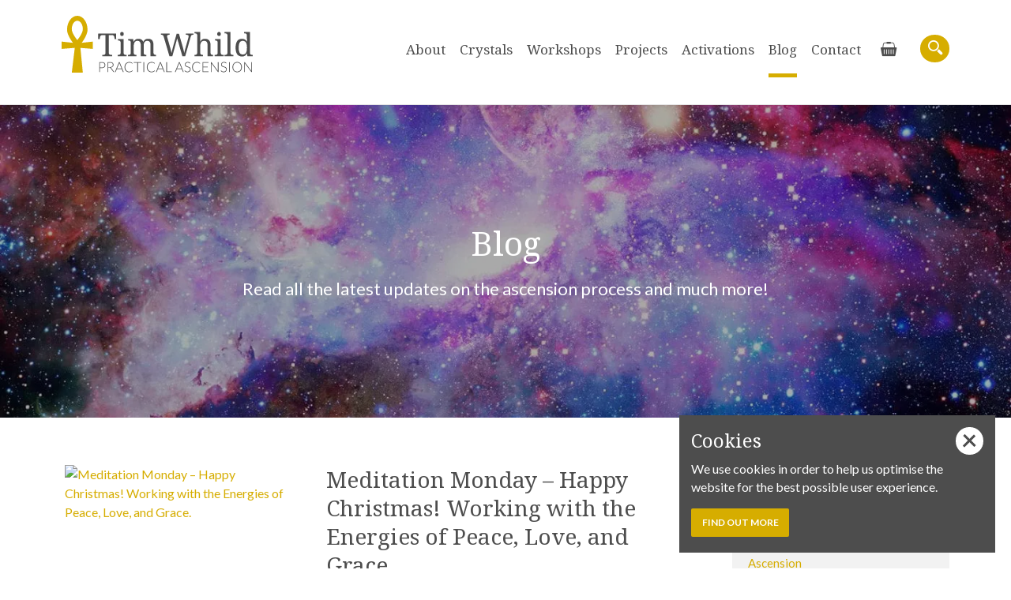

--- FILE ---
content_type: text/html; charset=UTF-8
request_url: https://www.timwhild.com/blog/page/22/
body_size: 12365
content:
<!DOCTYPE html>
<!--[if lt IE 7]>      <html class="no-js lt-ie9 lt-ie8 lt-ie7" lang="en"> <![endif]-->
<!--[if IE 7]>         <html class="no-js lt-ie9 lt-ie8" lang="en"> <![endif]-->
<!--[if IE 8]>         <html class="no-js lt-ie9" lang="en"> <![endif]-->
<!--[if IE 9]>         <html class="no-js lt-ie10" lang="en"> <![endif]-->
<!--[if gt IE 9]><!--> <html class="no-js" lang="en"> <!--<![endif]-->
<head>
    <meta charset="UTF-8" />
    <meta http-equiv="X-UA-Compatible" content="IE=edge,chrome=1">
    <meta http-equiv="content-type" content="text/html; charset=UTF-8"/>
    <meta name="viewport" content="width=device-width, initial-scale=1.0" />
    <link rel="stylesheet" href="https://www.timwhild.com/wp-content/themes/tim-whild/style.css" data-text>

    <link rel="apple-touch-icon" sizes="180x180" href="https://b1755115.smushcdn.com/1755115/wp-content/themes/tim-whild/assets/favicon/apple-touch-icon.png?lossy=1&strip=1&webp=1">
    <link rel="icon" type="image/png" sizes="32x32" href="https://b1755115.smushcdn.com/1755115/wp-content/themes/tim-whild/assets/favicon/favicon-32x32.png?lossy=1&strip=1&webp=1">
    <link rel="icon" type="image/png" sizes="16x16" href="https://b1755115.smushcdn.com/1755115/wp-content/themes/tim-whild/assets/favicon/favicon-16x16.png?lossy=1&strip=1&webp=1">
    <link rel="manifest" href="https://www.timwhild.com/wp-content/themes/tim-whild/assets/favicon/manifest.json">
    <link rel="mask-icon" href="https://www.timwhild.com/wp-content/themes/tim-whild/assets/favicon/safari-pinned-tab.svg" color="#d6ad00">
    <meta name="theme-color" content="#ffffff">

    <!-- <script async src="https://pagead2.googlesyndication.com/pagead/js/adsbygoogle.js?client=ca-pub-5246217401376621"
     crossorigin="anonymous"></script> -->

	<title>Blog | Tim Whild</title>
<meta name='robots' content='max-image-preview:large' />
<link rel='dns-prefetch' href='//ajax.googleapis.com' />
<link rel='dns-prefetch' href='//b1755115.smushcdn.com' />
<link rel='dns-prefetch' href='//hb.wpmucdn.com' />
<link href='//hb.wpmucdn.com' rel='preconnect' />
<style id='wp-img-auto-sizes-contain-inline-css' type='text/css'>
img:is([sizes=auto i],[sizes^="auto," i]){contain-intrinsic-size:3000px 1500px}
/*# sourceURL=wp-img-auto-sizes-contain-inline-css */
</style>
<style id='wp-block-library-inline-css' type='text/css'>
:root{--wp-block-synced-color:#7a00df;--wp-block-synced-color--rgb:122,0,223;--wp-bound-block-color:var(--wp-block-synced-color);--wp-editor-canvas-background:#ddd;--wp-admin-theme-color:#007cba;--wp-admin-theme-color--rgb:0,124,186;--wp-admin-theme-color-darker-10:#006ba1;--wp-admin-theme-color-darker-10--rgb:0,107,160.5;--wp-admin-theme-color-darker-20:#005a87;--wp-admin-theme-color-darker-20--rgb:0,90,135;--wp-admin-border-width-focus:2px}@media (min-resolution:192dpi){:root{--wp-admin-border-width-focus:1.5px}}.wp-element-button{cursor:pointer}:root .has-very-light-gray-background-color{background-color:#eee}:root .has-very-dark-gray-background-color{background-color:#313131}:root .has-very-light-gray-color{color:#eee}:root .has-very-dark-gray-color{color:#313131}:root .has-vivid-green-cyan-to-vivid-cyan-blue-gradient-background{background:linear-gradient(135deg,#00d084,#0693e3)}:root .has-purple-crush-gradient-background{background:linear-gradient(135deg,#34e2e4,#4721fb 50%,#ab1dfe)}:root .has-hazy-dawn-gradient-background{background:linear-gradient(135deg,#faaca8,#dad0ec)}:root .has-subdued-olive-gradient-background{background:linear-gradient(135deg,#fafae1,#67a671)}:root .has-atomic-cream-gradient-background{background:linear-gradient(135deg,#fdd79a,#004a59)}:root .has-nightshade-gradient-background{background:linear-gradient(135deg,#330968,#31cdcf)}:root .has-midnight-gradient-background{background:linear-gradient(135deg,#020381,#2874fc)}:root{--wp--preset--font-size--normal:16px;--wp--preset--font-size--huge:42px}.has-regular-font-size{font-size:1em}.has-larger-font-size{font-size:2.625em}.has-normal-font-size{font-size:var(--wp--preset--font-size--normal)}.has-huge-font-size{font-size:var(--wp--preset--font-size--huge)}.has-text-align-center{text-align:center}.has-text-align-left{text-align:left}.has-text-align-right{text-align:right}.has-fit-text{white-space:nowrap!important}#end-resizable-editor-section{display:none}.aligncenter{clear:both}.items-justified-left{justify-content:flex-start}.items-justified-center{justify-content:center}.items-justified-right{justify-content:flex-end}.items-justified-space-between{justify-content:space-between}.screen-reader-text{border:0;clip-path:inset(50%);height:1px;margin:-1px;overflow:hidden;padding:0;position:absolute;width:1px;word-wrap:normal!important}.screen-reader-text:focus{background-color:#ddd;clip-path:none;color:#444;display:block;font-size:1em;height:auto;left:5px;line-height:normal;padding:15px 23px 14px;text-decoration:none;top:5px;width:auto;z-index:100000}html :where(.has-border-color){border-style:solid}html :where([style*=border-top-color]){border-top-style:solid}html :where([style*=border-right-color]){border-right-style:solid}html :where([style*=border-bottom-color]){border-bottom-style:solid}html :where([style*=border-left-color]){border-left-style:solid}html :where([style*=border-width]){border-style:solid}html :where([style*=border-top-width]){border-top-style:solid}html :where([style*=border-right-width]){border-right-style:solid}html :where([style*=border-bottom-width]){border-bottom-style:solid}html :where([style*=border-left-width]){border-left-style:solid}html :where(img[class*=wp-image-]){height:auto;max-width:100%}:where(figure){margin:0 0 1em}html :where(.is-position-sticky){--wp-admin--admin-bar--position-offset:var(--wp-admin--admin-bar--height,0px)}@media screen and (max-width:600px){html :where(.is-position-sticky){--wp-admin--admin-bar--position-offset:0px}}

/*# sourceURL=wp-block-library-inline-css */
</style><link rel='stylesheet' id='wc-blocks-style-css' href='https://hb.wpmucdn.com/www.timwhild.com/1a09364a-818f-4980-beb0-7acfd184ea65.css' type='text/css' media='all' />
<style id='global-styles-inline-css' type='text/css'>
:root{--wp--preset--aspect-ratio--square: 1;--wp--preset--aspect-ratio--4-3: 4/3;--wp--preset--aspect-ratio--3-4: 3/4;--wp--preset--aspect-ratio--3-2: 3/2;--wp--preset--aspect-ratio--2-3: 2/3;--wp--preset--aspect-ratio--16-9: 16/9;--wp--preset--aspect-ratio--9-16: 9/16;--wp--preset--color--black: #000000;--wp--preset--color--cyan-bluish-gray: #abb8c3;--wp--preset--color--white: #ffffff;--wp--preset--color--pale-pink: #f78da7;--wp--preset--color--vivid-red: #cf2e2e;--wp--preset--color--luminous-vivid-orange: #ff6900;--wp--preset--color--luminous-vivid-amber: #fcb900;--wp--preset--color--light-green-cyan: #7bdcb5;--wp--preset--color--vivid-green-cyan: #00d084;--wp--preset--color--pale-cyan-blue: #8ed1fc;--wp--preset--color--vivid-cyan-blue: #0693e3;--wp--preset--color--vivid-purple: #9b51e0;--wp--preset--gradient--vivid-cyan-blue-to-vivid-purple: linear-gradient(135deg,rgb(6,147,227) 0%,rgb(155,81,224) 100%);--wp--preset--gradient--light-green-cyan-to-vivid-green-cyan: linear-gradient(135deg,rgb(122,220,180) 0%,rgb(0,208,130) 100%);--wp--preset--gradient--luminous-vivid-amber-to-luminous-vivid-orange: linear-gradient(135deg,rgb(252,185,0) 0%,rgb(255,105,0) 100%);--wp--preset--gradient--luminous-vivid-orange-to-vivid-red: linear-gradient(135deg,rgb(255,105,0) 0%,rgb(207,46,46) 100%);--wp--preset--gradient--very-light-gray-to-cyan-bluish-gray: linear-gradient(135deg,rgb(238,238,238) 0%,rgb(169,184,195) 100%);--wp--preset--gradient--cool-to-warm-spectrum: linear-gradient(135deg,rgb(74,234,220) 0%,rgb(151,120,209) 20%,rgb(207,42,186) 40%,rgb(238,44,130) 60%,rgb(251,105,98) 80%,rgb(254,248,76) 100%);--wp--preset--gradient--blush-light-purple: linear-gradient(135deg,rgb(255,206,236) 0%,rgb(152,150,240) 100%);--wp--preset--gradient--blush-bordeaux: linear-gradient(135deg,rgb(254,205,165) 0%,rgb(254,45,45) 50%,rgb(107,0,62) 100%);--wp--preset--gradient--luminous-dusk: linear-gradient(135deg,rgb(255,203,112) 0%,rgb(199,81,192) 50%,rgb(65,88,208) 100%);--wp--preset--gradient--pale-ocean: linear-gradient(135deg,rgb(255,245,203) 0%,rgb(182,227,212) 50%,rgb(51,167,181) 100%);--wp--preset--gradient--electric-grass: linear-gradient(135deg,rgb(202,248,128) 0%,rgb(113,206,126) 100%);--wp--preset--gradient--midnight: linear-gradient(135deg,rgb(2,3,129) 0%,rgb(40,116,252) 100%);--wp--preset--font-size--small: 13px;--wp--preset--font-size--medium: 20px;--wp--preset--font-size--large: 36px;--wp--preset--font-size--x-large: 42px;--wp--preset--spacing--20: 0.44rem;--wp--preset--spacing--30: 0.67rem;--wp--preset--spacing--40: 1rem;--wp--preset--spacing--50: 1.5rem;--wp--preset--spacing--60: 2.25rem;--wp--preset--spacing--70: 3.38rem;--wp--preset--spacing--80: 5.06rem;--wp--preset--shadow--natural: 6px 6px 9px rgba(0, 0, 0, 0.2);--wp--preset--shadow--deep: 12px 12px 50px rgba(0, 0, 0, 0.4);--wp--preset--shadow--sharp: 6px 6px 0px rgba(0, 0, 0, 0.2);--wp--preset--shadow--outlined: 6px 6px 0px -3px rgb(255, 255, 255), 6px 6px rgb(0, 0, 0);--wp--preset--shadow--crisp: 6px 6px 0px rgb(0, 0, 0);}:where(.is-layout-flex){gap: 0.5em;}:where(.is-layout-grid){gap: 0.5em;}body .is-layout-flex{display: flex;}.is-layout-flex{flex-wrap: wrap;align-items: center;}.is-layout-flex > :is(*, div){margin: 0;}body .is-layout-grid{display: grid;}.is-layout-grid > :is(*, div){margin: 0;}:where(.wp-block-columns.is-layout-flex){gap: 2em;}:where(.wp-block-columns.is-layout-grid){gap: 2em;}:where(.wp-block-post-template.is-layout-flex){gap: 1.25em;}:where(.wp-block-post-template.is-layout-grid){gap: 1.25em;}.has-black-color{color: var(--wp--preset--color--black) !important;}.has-cyan-bluish-gray-color{color: var(--wp--preset--color--cyan-bluish-gray) !important;}.has-white-color{color: var(--wp--preset--color--white) !important;}.has-pale-pink-color{color: var(--wp--preset--color--pale-pink) !important;}.has-vivid-red-color{color: var(--wp--preset--color--vivid-red) !important;}.has-luminous-vivid-orange-color{color: var(--wp--preset--color--luminous-vivid-orange) !important;}.has-luminous-vivid-amber-color{color: var(--wp--preset--color--luminous-vivid-amber) !important;}.has-light-green-cyan-color{color: var(--wp--preset--color--light-green-cyan) !important;}.has-vivid-green-cyan-color{color: var(--wp--preset--color--vivid-green-cyan) !important;}.has-pale-cyan-blue-color{color: var(--wp--preset--color--pale-cyan-blue) !important;}.has-vivid-cyan-blue-color{color: var(--wp--preset--color--vivid-cyan-blue) !important;}.has-vivid-purple-color{color: var(--wp--preset--color--vivid-purple) !important;}.has-black-background-color{background-color: var(--wp--preset--color--black) !important;}.has-cyan-bluish-gray-background-color{background-color: var(--wp--preset--color--cyan-bluish-gray) !important;}.has-white-background-color{background-color: var(--wp--preset--color--white) !important;}.has-pale-pink-background-color{background-color: var(--wp--preset--color--pale-pink) !important;}.has-vivid-red-background-color{background-color: var(--wp--preset--color--vivid-red) !important;}.has-luminous-vivid-orange-background-color{background-color: var(--wp--preset--color--luminous-vivid-orange) !important;}.has-luminous-vivid-amber-background-color{background-color: var(--wp--preset--color--luminous-vivid-amber) !important;}.has-light-green-cyan-background-color{background-color: var(--wp--preset--color--light-green-cyan) !important;}.has-vivid-green-cyan-background-color{background-color: var(--wp--preset--color--vivid-green-cyan) !important;}.has-pale-cyan-blue-background-color{background-color: var(--wp--preset--color--pale-cyan-blue) !important;}.has-vivid-cyan-blue-background-color{background-color: var(--wp--preset--color--vivid-cyan-blue) !important;}.has-vivid-purple-background-color{background-color: var(--wp--preset--color--vivid-purple) !important;}.has-black-border-color{border-color: var(--wp--preset--color--black) !important;}.has-cyan-bluish-gray-border-color{border-color: var(--wp--preset--color--cyan-bluish-gray) !important;}.has-white-border-color{border-color: var(--wp--preset--color--white) !important;}.has-pale-pink-border-color{border-color: var(--wp--preset--color--pale-pink) !important;}.has-vivid-red-border-color{border-color: var(--wp--preset--color--vivid-red) !important;}.has-luminous-vivid-orange-border-color{border-color: var(--wp--preset--color--luminous-vivid-orange) !important;}.has-luminous-vivid-amber-border-color{border-color: var(--wp--preset--color--luminous-vivid-amber) !important;}.has-light-green-cyan-border-color{border-color: var(--wp--preset--color--light-green-cyan) !important;}.has-vivid-green-cyan-border-color{border-color: var(--wp--preset--color--vivid-green-cyan) !important;}.has-pale-cyan-blue-border-color{border-color: var(--wp--preset--color--pale-cyan-blue) !important;}.has-vivid-cyan-blue-border-color{border-color: var(--wp--preset--color--vivid-cyan-blue) !important;}.has-vivid-purple-border-color{border-color: var(--wp--preset--color--vivid-purple) !important;}.has-vivid-cyan-blue-to-vivid-purple-gradient-background{background: var(--wp--preset--gradient--vivid-cyan-blue-to-vivid-purple) !important;}.has-light-green-cyan-to-vivid-green-cyan-gradient-background{background: var(--wp--preset--gradient--light-green-cyan-to-vivid-green-cyan) !important;}.has-luminous-vivid-amber-to-luminous-vivid-orange-gradient-background{background: var(--wp--preset--gradient--luminous-vivid-amber-to-luminous-vivid-orange) !important;}.has-luminous-vivid-orange-to-vivid-red-gradient-background{background: var(--wp--preset--gradient--luminous-vivid-orange-to-vivid-red) !important;}.has-very-light-gray-to-cyan-bluish-gray-gradient-background{background: var(--wp--preset--gradient--very-light-gray-to-cyan-bluish-gray) !important;}.has-cool-to-warm-spectrum-gradient-background{background: var(--wp--preset--gradient--cool-to-warm-spectrum) !important;}.has-blush-light-purple-gradient-background{background: var(--wp--preset--gradient--blush-light-purple) !important;}.has-blush-bordeaux-gradient-background{background: var(--wp--preset--gradient--blush-bordeaux) !important;}.has-luminous-dusk-gradient-background{background: var(--wp--preset--gradient--luminous-dusk) !important;}.has-pale-ocean-gradient-background{background: var(--wp--preset--gradient--pale-ocean) !important;}.has-electric-grass-gradient-background{background: var(--wp--preset--gradient--electric-grass) !important;}.has-midnight-gradient-background{background: var(--wp--preset--gradient--midnight) !important;}.has-small-font-size{font-size: var(--wp--preset--font-size--small) !important;}.has-medium-font-size{font-size: var(--wp--preset--font-size--medium) !important;}.has-large-font-size{font-size: var(--wp--preset--font-size--large) !important;}.has-x-large-font-size{font-size: var(--wp--preset--font-size--x-large) !important;}
/*# sourceURL=global-styles-inline-css */
</style>

<style id='classic-theme-styles-inline-css' type='text/css'>
/*! This file is auto-generated */
.wp-block-button__link{color:#fff;background-color:#32373c;border-radius:9999px;box-shadow:none;text-decoration:none;padding:calc(.667em + 2px) calc(1.333em + 2px);font-size:1.125em}.wp-block-file__button{background:#32373c;color:#fff;text-decoration:none}
/*# sourceURL=/wp-includes/css/classic-themes.min.css */
</style>
<style id='woocommerce-inline-inline-css' type='text/css'>
.woocommerce form .form-row .required { visibility: visible; }
/*# sourceURL=woocommerce-inline-inline-css */
</style>
<link rel='stylesheet' id='main-stylesheet-css' href='https://www.timwhild.com/wp-content/themes/tim-whild/assets/css/style.css?ver=1716469096' type='text/css' media='all' />
<script type="text/javascript" src="//ajax.googleapis.com/ajax/libs/jquery/2.1.0/jquery.min.js?ver=2.1.0" id="jquery-js"></script>
<script type="text/javascript" src="https://hb.wpmucdn.com/www.timwhild.com/4f2634e9-f682-438a-b827-1a5ca17bf084.js" id="zoom-event-bookings-time-converter-js"></script>
<script type="text/javascript" src="https://hb.wpmucdn.com/www.timwhild.com/aa7786d8-7bda-4fce-957a-8380049d4578.js" id="wphb-1-js"></script>
<script type="text/javascript" id="wc-add-to-cart-js-extra">
/* <![CDATA[ */
var wc_add_to_cart_params = {"ajax_url":"/wp-admin/admin-ajax.php","wc_ajax_url":"/?wc-ajax=%%endpoint%%","i18n_view_cart":"View basket","cart_url":"https://www.timwhild.com/basket/","is_cart":"","cart_redirect_after_add":"no"};
//# sourceURL=wc-add-to-cart-js-extra
/* ]]> */
</script>
<script type="text/javascript" src="https://hb.wpmucdn.com/www.timwhild.com/ca8f7163-8f63-41cf-b69c-28ed41df1b70.js" id="wc-add-to-cart-js"></script>
<script type="text/javascript" src="https://hb.wpmucdn.com/www.timwhild.com/0ae653a2-715a-439b-9571-a2591585e703.js" id="wc-js-cookie-js"></script>
<script type="text/javascript" id="woocommerce-js-extra">
/* <![CDATA[ */
var woocommerce_params = {"ajax_url":"/wp-admin/admin-ajax.php","wc_ajax_url":"/?wc-ajax=%%endpoint%%","i18n_password_show":"Show password","i18n_password_hide":"Hide password"};
//# sourceURL=woocommerce-js-extra
/* ]]> */
</script>
<script type="text/javascript" src="https://hb.wpmucdn.com/www.timwhild.com/56d9ec50-eeaf-428d-a734-615af29e7205.js" id="woocommerce-js"></script>
<script type="text/javascript" id="zoom-event-bookings-js-extra">
/* <![CDATA[ */
var zoom_ajax_object = {"ajax_url":"https://www.timwhild.com/wp-admin/admin-ajax.php"};
//# sourceURL=zoom-event-bookings-js-extra
/* ]]> */
</script>
<script type="text/javascript" src="https://hb.wpmucdn.com/www.timwhild.com/2c7e25cb-a754-4784-92b6-1d9c652ac519.js" id="zoom-event-bookings-js"></script>
<link rel="https://api.w.org/" href="https://www.timwhild.com/wp-json/" />			<link rel="preload" href="https://www.timwhild.com/wp-content/plugins/hustle/assets/hustle-ui/fonts/hustle-icons-font.woff2" as="font" type="font/woff2" crossorigin>
		
		<script type='application/ld+json'>
		{
			  "@context": "http://www.schema.org",
			  "@type": "WebSite",
			  "name": "Tim Whild - Practical Ascension",
			  "@type": "Person",
			  "alternateName": "Tim Whild",
			  "url": "http://www.timwhild.com/",
			  "logo": "http://www.timwhild.com/wp-content/themes/tim-whild/assets/img/tim-whild-practical-ascension.svg"
			  "founder": "Tim Whild",
	          "description": "Tim Whild is an ascension and Lightbody expert, who runs workshops and Skype sessions, and writes a regular blog",
	          "sameAs": [
	                "http://www.timwhild.com/",
					"https://www.facebook.com/sunofatlantis/",
					"https://www.facebook.com/Crystals-Skulls-Tim-Whild-644176365723769/",
					"https://www.youtube.com/channel/UCuIVA_5Z_wAFfoHF14ATt2A"
			  ],
		}
		 </script>

			<noscript><style>.woocommerce-product-gallery{ opacity: 1 !important; }</style></noscript>
						<!-- Google Analytics tracking code output by Beehive Analytics Pro -->
						<script async src="https://www.googletagmanager.com/gtag/js?id=G-DV4J4ZYXLE&l=beehiveDataLayer"></script>
		<script>
						window.beehiveDataLayer = window.beehiveDataLayer || [];
			function beehive_ga() {beehiveDataLayer.push(arguments);}
			beehive_ga('js', new Date())
						beehive_ga('config', 'G-DV4J4ZYXLE', {
				'anonymize_ip': false,
				'allow_google_signals': false,
			})
					</script>
		<!-- SEO meta tags powered by SmartCrawl https://wpmudev.com/project/smartcrawl-wordpress-seo/ -->
<link rel="canonical" href="https://www.timwhild.com/blog/page/22/" />
<script type="application/ld+json">{"@context":"https:\/\/schema.org","@graph":[{"@type":"Organization","@id":"https:\/\/www.timwhild.com\/#schema-personal-brand","url":"https:\/\/www.timwhild.com","name":"Tim Whild"},{"@type":"WebSite","@id":"https:\/\/www.timwhild.com\/#schema-website","url":"https:\/\/www.timwhild.com","name":"Tim Whild","encoding":"UTF-8","potentialAction":{"@type":"SearchAction","target":"https:\/\/www.timwhild.com\/search\/{search_term_string}\/","query-input":"required name=search_term_string"}},{"@type":"CollectionPage","@id":"https:\/\/www.timwhild.com\/blog\/#schema-webpage","isPartOf":{"@id":"https:\/\/www.timwhild.com\/#schema-website"},"publisher":{"@id":"https:\/\/www.timwhild.com\/#schema-personal-brand"},"url":"https:\/\/www.timwhild.com\/blog\/","mainEntity":{"@type":"ItemList","itemListElement":[{"@type":"ListItem","position":"1","url":"https:\/\/www.timwhild.com\/meditation-monday-happy-christmas-working-with-the-energies-of-peace-love-and-grace\/"},{"@type":"ListItem","position":"2","url":"https:\/\/www.timwhild.com\/the-woodland-chronicles-week-51-stepping-out-of-the-akash\/"},{"@type":"ListItem","position":"3","url":"https:\/\/www.timwhild.com\/meditation-monday-pre-solstice-grounding-and-splitty-timelines\/"},{"@type":"ListItem","position":"4","url":"https:\/\/www.timwhild.com\/the-woodland-chronicles-week-50-the-path-revealed\/"},{"@type":"ListItem","position":"5","url":"https:\/\/www.timwhild.com\/forging-the-new-masters-december-solstice-2023\/"},{"@type":"ListItem","position":"6","url":"https:\/\/www.timwhild.com\/happy-monday\/"},{"@type":"ListItem","position":"7","url":"https:\/\/www.timwhild.com\/the-woodland-chronicles-week-49-our-bodies-in-the-fifth-dimension\/"},{"@type":"ListItem","position":"8","url":"https:\/\/www.timwhild.com\/jackie-white-and-i-discuss-our-new-year-events\/"},{"@type":"ListItem","position":"9","url":"https:\/\/www.timwhild.com\/meditation-monday-with-lovisa-alvtorn-anna-indra-larsson-and-tim-whild\/"},{"@type":"ListItem","position":"10","url":"https:\/\/www.timwhild.com\/the-woodland-chronicles-week-48-diana-cooper-and-tim-whild-on-the-codes-of-helios\/"}]}},{"@type":"BreadcrumbList","@id":"https:\/\/www.timwhild.com\/blog\/page\/22?paged=22&pagename=blog\/#breadcrumb","itemListElement":[{"@type":"ListItem","position":1,"name":"Home","item":"https:\/\/www.timwhild.com"},{"@type":"ListItem","position":2,"name":"Meditation Monday &#8211; Happy Christmas! Working with the Energies of Peace, Love, and Grace."}]}]}</script>
<meta property="og:type" content="website" />
<meta property="og:url" content="https://www.timwhild.com/blog/page/22/" />
<meta property="og:title" content="Blog | Tim Whild" />
<meta property="article:published_time" content="2017-10-23T20:25:24" />
<meta property="article:author" content="david" />
<!-- /SEO -->
		<style type="text/css" id="wp-custom-css">
			.home .panel---blue img {
border-radius:0% !important;
}

.postid-86134 .woocommerce-product-gallery__wrapper {display:none !important;}

.postid-86427 .woocommerce-product-gallery__wrapper {display:none !important;}
		</style>
		<link rel='stylesheet' id='wc-stripe-blocks-checkout-style-css' href='https://hb.wpmucdn.com/www.timwhild.com/e9fb13fe-6487-4ef9-b518-dfc7bea69295.css' type='text/css' media='all' />
<link rel='stylesheet' id='hustle_icons-css' href='https://hb.wpmucdn.com/www.timwhild.com/37b062da-6338-475f-a3be-1a7ba09fc328.css' type='text/css' media='all' />
<link rel='stylesheet' id='hustle_global-css' href='https://hb.wpmucdn.com/www.timwhild.com/758f3891-9585-4b1f-8892-f7e3ab776ab0.css' type='text/css' media='all' />
<link rel='stylesheet' id='hustle_info-css' href='https://hb.wpmucdn.com/www.timwhild.com/252d63fb-799f-40ca-b441-639590020f99.css' type='text/css' media='all' />
<link rel='stylesheet' id='hustle_optin-css' href='https://hb.wpmucdn.com/www.timwhild.com/cdd04612-92ff-4037-880b-f2d027ee4380.css' type='text/css' media='all' />
<link rel='stylesheet' id='hustle_popup-css' href='https://hb.wpmucdn.com/www.timwhild.com/aeff32cc-5386-4dd4-8854-169fa98067cb.css' type='text/css' media='all' />
<link rel='stylesheet' id='hustle-fonts-css' href='https://fonts.bunny.net/css?family=Open+Sans%3Aregular%2C700%2Cbold&#038;display=swap&#038;ver=1.0' type='text/css' media='all' />
</head>
<body class="blog paged paged-22 wp-theme-tim-whild theme-tim-whild woocommerce-no-js">

    
<header class="header header---row" role="banner" data-header-fixed>
    <div class="row" data-header>
		<a class="header--brand" href="/">
			<img src="https://www.timwhild.com/wp-content/themes/tim-whild/assets/img/tim-whild-practical-ascension.svg" alt="Tim Whild - Practical Ascension" />
		</a>

					<div class="header--search-toggle icon-search" data-header-search-toggle><span>Search</span></div>		
		<nav class="navbar" id="navbar" role="navigation" data-header-nav-main data-header-nav>
           <ul class="nav-shop">
                <li><a href="https://www.timwhild.com/basket/" class="icon-basket"><span>Basket</span></a></li>
            </ul>

			<div class="menu-primary-nav-container"><ul class="nav-main nav-main---w-dropdown"><li id="menu-item-963" class="menu-item menu-item-type-post_type menu-item-object-page menu-item-963"><a href="https://www.timwhild.com/about-tim-whild/">About</a></li>
<li id="menu-item-96377" class="menu-item menu-item-type-custom menu-item-object-custom menu-item-96377"><a href="https://sunofatlantis.com/">Crystals</a></li>
<li id="menu-item-984" class="menu-item menu-item-type-custom menu-item-object-custom menu-item-has-children menu-item-984"><a href="/events">Workshops</a>
<ul class="sub-menu menu-odd  menu-depth-1">

<li class="go-back"><a href="#0">Menu</a></li>
	<li id="menu-item-2026" class="menu-item menu-item-type-custom menu-item-object-custom menu-item-2026"><a href="/events">All Events</a></li>
	<li id="menu-item-89489" class="menu-item menu-item-type-post_type menu-item-object-page menu-item-89489"><a href="https://www.timwhild.com/wednesday-ascension-group-support-w-a-g-s/">Weekly Ascension Group Support (W.A.G.S)</a></li>
	<li id="menu-item-939" class="menu-item menu-item-type-post_type menu-item-object-page menu-item-939"><a href="https://www.timwhild.com/online-workshops/">Online Workshops</a></li>
	<li id="menu-item-1526" class="menu-item menu-item-type-post_type menu-item-object-page menu-item-1526"><a href="https://www.timwhild.com/recordings/">Recordings</a></li>
	<li id="menu-item-61852" class="menu-item menu-item-type-post_type menu-item-object-page menu-item-61852"><a href="https://www.timwhild.com/in-person-recordings/">In-Person Recordings</a></li>
	<li id="menu-item-1527" class="menu-item menu-item-type-post_type menu-item-object-page menu-item-1527"><a href="https://www.timwhild.com/my-recordings/">My Zoom</a></li>
	<li id="menu-item-1724" class="menu-item menu-item-type-post_type menu-item-object-page menu-item-1724"><a href="https://www.timwhild.com/faqs/">Zoom FAQs</a></li>
</ul>
</li>
<li id="menu-item-55999" class="menu-item menu-item-type-custom menu-item-object-custom menu-item-has-children menu-item-55999"><a href="#">Projects</a>
<ul class="sub-menu menu-odd  menu-depth-1">

<li class="go-back"><a href="#0">Menu</a></li>
	<li id="menu-item-96874" class="menu-item menu-item-type-custom menu-item-object-custom menu-item-96874"><a href="https://sunofatlantis.com/product-category/ascension-sessions/">1:1 Ascension Sessions with Tim</a></li>
	<li id="menu-item-97074" class="menu-item menu-item-type-custom menu-item-object-custom menu-item-97074"><a href="https://sunofatlantis.com/product/your-inner-light-forge-card-deck-and-guidebook/">Your Inner Light Forge Card Deck and Guidebook</a></li>
	<li id="menu-item-56000" class="menu-item menu-item-type-custom menu-item-object-custom menu-item-56000"><a target="_blank" href="https://www.doniamoris.com/asgard">Asgard Collection Scarfs</a></li>
	<li id="menu-item-56001" class="menu-item menu-item-type-custom menu-item-object-custom menu-item-56001"><a target="_blank" href="https://ascension-toolkit.com/">The Ascension Toolkit</a></li>
</ul>
</li>
<li id="menu-item-1022" class="menu-item menu-item-type-custom menu-item-object-custom menu-item-1022"><a href="/activations/">Activations</a></li>
<li id="menu-item-879" class="menu-item menu-item-type-post_type menu-item-object-page current-menu-item page_item page-item-8 current_page_item current_page_parent current-menu-ancestor current-menu-parent current_page_ancestor menu-item-has-children menu-item-879"><a href="https://www.timwhild.com/blog/" aria-current="page">Blog</a>
<ul class="sub-menu menu-odd  menu-depth-1">

<li class="go-back"><a href="#0">Menu</a></li>
	<li id="menu-item-1216" class="menu-item menu-item-type-post_type menu-item-object-page current-menu-item page_item page-item-8 current_page_item current_page_parent menu-item-1216"><a href="https://www.timwhild.com/blog/" aria-current="page">View All</a></li>
	<li id="menu-item-964" class="menu-item menu-item-type-taxonomy menu-item-object-category menu-item-964"><a href="https://www.timwhild.com/category/blog/">Articles</a></li>
	<li id="menu-item-966" class="menu-item menu-item-type-taxonomy menu-item-object-category menu-item-966"><a href="https://www.timwhild.com/category/videos/">Videos</a></li>
</ul>
</li>
<li id="menu-item-993" class="menu-item menu-item-type-post_type menu-item-object-page menu-item-993"><a href="https://www.timwhild.com/contact/">Contact</a></li>
</ul></div>		</nav>

        <div class="header--navbar-toggle" data-header-nav-toggle>Menu<span></span></div>
	</div>

			<div id="search" class="search-bar" data-header-search>
    <form action="/" method="get">
        <input name="s" type="text" value="" placeholder="Search site&hellip;">
        <button type="submit">Search</button>
    </form>
</div>	</header>
    <div class="main-content">




<main class="main">

	
<div class="banner">
			<div class="banner--img" data-cover-image>
			<img src="https://b1755115.smushcdn.com/1755115/wp-content/uploads/2017/10/slide-1-1-1400x700.jpg?lossy=1&strip=1&webp=1" srcset="https://b1755115.smushcdn.com/1755115/wp-content/uploads/2017/10/slide-1-1-1400x700.jpg?lossy=1&strip=1&webp=1 1400w, https://b1755115.smushcdn.com/1755115/wp-content/uploads/2017/10/slide-1-1-768x384.jpg?lossy=1&strip=1&webp=1 768w, https://b1755115.smushcdn.com/1755115/wp-content/uploads/2017/10/slide-1-1-400x200.jpg?lossy=1&strip=1&webp=1 400w" alt="">
		</div>
	
	<div class="row">
		<div class="large-18 large-centered column">
            <div class="banner--content">
				                    <h1 class="banner--title">Blog</h1>
				
				                    <div class="banner--description"><p>Read all the latest updates on the ascension process and much more!</p>
</div>
				            </div>
        </div>
	</div>
</div>
    <div class="row">
        <div class="clear space-top-dbl">
            
<div class="row">
    <div class="large-17 column">

		<div class="blog-layout">
			
								
					<div class="blog" data-clickable>

    <div class="blog--img medium-9 column" data-equal="blog-72050" data-cover-image>
	            <a href="https://www.timwhild.com/meditation-monday-happy-christmas-working-with-the-energies-of-peace-love-and-grace/" class="blog--img-wrapper">
                            <img data-src="https://img.youtube.com/vi/VLs7qB3movs/mqdefault.jpg" alt="Meditation Monday &#8211; Happy Christmas! Working with the Energies of Peace, Love, and Grace." class="lazyload">
            
                    </a>
    </div>

    <div class="blog--summary medium-14 medium-offset-1 column" data-equal="blog-72050">
        <h2 class="blog--summary-title">Meditation Monday &#8211; Happy Christmas! Working with the Energies of Peace, Love, and Grace.</h2>

        <time class="blog--date" datetime="2023-12-25 09:12">
            25 December 2023        </time>

		<p>Working with Peace, Love, and Grace. Happy Christmas/Yule/holidays everyone! Wherever you are in the world take some time over this period to unwind and relax into the incredible energies that we have received in the period from the Solstice until today. Tim will be beginning the New Year with a live/in-person event with the lovely [&hellip;]</p>

        <a href="https://www.timwhild.com/meditation-monday-happy-christmas-working-with-the-energies-of-peace-love-and-grace/" class="button">Read more</a>
    </div>

</div>
				
					<div class="blog" data-clickable>

    <div class="blog--img medium-9 column" data-equal="blog-71927" data-cover-image>
	            <a href="https://www.timwhild.com/the-woodland-chronicles-week-51-stepping-out-of-the-akash/" class="blog--img-wrapper">
                            <img data-src="https://img.youtube.com/vi/qPvyxqwpjGU/mqdefault.jpg" alt="The Woodland Chronicles &#8211; Week 51 &#8211; Stepping out of the Akash." class="lazyload">
            
                    </a>
    </div>

    <div class="blog--summary medium-14 medium-offset-1 column" data-equal="blog-71927">
        <h2 class="blog--summary-title">The Woodland Chronicles &#8211; Week 51 &#8211; Stepping out of the Akash.</h2>

        <time class="blog--date" datetime="2023-12-23 05:12">
            23 December 2023        </time>

		<p>The Woodland Chronicles &#8211; Week 51 &#8211; Stepping out of the Akash. The Solstice window is still highly active and some incredible work has begun around our planet that is being fuelled/constructed by a mighty team from the Higher Realms. This work will ensure that the previous distortions that affected our ascension timeline are reduced [&hellip;]</p>

        <a href="https://www.timwhild.com/the-woodland-chronicles-week-51-stepping-out-of-the-akash/" class="button">Read more</a>
    </div>

</div>
				
					<div class="blog" data-clickable>

    <div class="blog--img medium-9 column" data-equal="blog-71720" data-cover-image>
	            <a href="https://www.timwhild.com/meditation-monday-pre-solstice-grounding-and-splitty-timelines/" class="blog--img-wrapper">
                            <img data-src="https://img.youtube.com/vi/nzxTjqXjemY/mqdefault.jpg" alt="Meditation Monday   Pre Solstice Grounding and Splitty Timelines" class="lazyload">
            
                    </a>
    </div>

    <div class="blog--summary medium-14 medium-offset-1 column" data-equal="blog-71720">
        <h2 class="blog--summary-title">Meditation Monday   Pre Solstice Grounding and Splitty Timelines</h2>

        <time class="blog--date" datetime="2023-12-18 18:12">
            18 December 2023        </time>

		<p>Meditation Monday Meditation Monday &#8211; Pre-Solstice Grounding and Splitty Timelines. In today&#8217;s meditation Tim is out in the woods to ground deeply and to bring everything back to zero-point. We are receiving incredible energies leading up to the December Solstice alongside a downpouring of Sun Flares that a rivalling the magnitude of 2017! These are [&hellip;]</p>

        <a href="https://www.timwhild.com/meditation-monday-pre-solstice-grounding-and-splitty-timelines/" class="button">Read more</a>
    </div>

</div>
				
					<div class="blog" data-clickable>

    <div class="blog--img medium-9 column" data-equal="blog-71695" data-cover-image>
	            <a href="https://www.timwhild.com/the-woodland-chronicles-week-50-the-path-revealed/" class="blog--img-wrapper">
                            <img data-src="https://img.youtube.com/vi/Vs8bEcJUgeA/mqdefault.jpg" alt="The Woodland Chronicles &#8211; Week 50 &#8211; The Path Revealed" class="lazyload">
            
                    </a>
    </div>

    <div class="blog--summary medium-14 medium-offset-1 column" data-equal="blog-71695">
        <h2 class="blog--summary-title">The Woodland Chronicles &#8211; Week 50 &#8211; The Path Revealed</h2>

        <time class="blog--date" datetime="2023-12-15 15:12">
            15 December 2023        </time>

		<p>The Woodland Chronicles &#8211; Week 50 &#8211; The Path Revealed. As we head towards the Solstice Tim is looking into the recent timeline shifts, the breaking down of the Astral, the dissolution of the Matrix, and the rise of the new and balanced 5D human. Never before have we experienced such an incredible year and [&hellip;]</p>

        <a href="https://www.timwhild.com/the-woodland-chronicles-week-50-the-path-revealed/" class="button">Read more</a>
    </div>

</div>
				
					<div class="blog" data-clickable>

    <div class="blog--img medium-9 column" data-equal="blog-71451" data-cover-image>
	            <a href="https://www.timwhild.com/forging-the-new-masters-december-solstice-2023/" class="blog--img-wrapper">
                            <img data-src="https://img.youtube.com/vi/792JruwyAjc/mqdefault.jpg" alt="Forging the New Masters   December Solstice 2023" class="lazyload">
            
                    </a>
    </div>

    <div class="blog--summary medium-14 medium-offset-1 column" data-equal="blog-71451">
        <h2 class="blog--summary-title">Forging the New Masters   December Solstice 2023</h2>

        <time class="blog--date" datetime="2023-12-11 16:12">
            11 December 2023        </time>

		<p>David Essery and Tim Whild &#8211; Archangel Metatron and the Upcoming Solstice. Today Tim is joined by his good friend David Essery to discuss the current energies and their upcoming Solstice event on the 21st December. Meditation Monday is included in this meeting as Metatron joins us for a full chakra light integration! The Big [&hellip;]</p>

        <a href="https://www.timwhild.com/forging-the-new-masters-december-solstice-2023/" class="button">Read more</a>
    </div>

</div>
				
					<div class="blog" data-clickable>

    <div class="blog--img medium-9 column" data-equal="blog-71379" data-cover-image>
	            <a href="https://www.timwhild.com/happy-monday/" class="blog--img-wrapper">
                            <img data-src="https://img.youtube.com/vi/0WeOX1IXgO0/mqdefault.jpg" alt="Happy Monday" class="lazyload">
            
                    </a>
    </div>

    <div class="blog--summary medium-14 medium-offset-1 column" data-equal="blog-71379">
        <h2 class="blog--summary-title">Happy Monday</h2>

        <time class="blog--date" datetime="2023-12-11 12:12">
            11 December 2023        </time>

		
        <a href="https://www.timwhild.com/happy-monday/" class="button">Read more</a>
    </div>

</div>
				
					<div class="blog" data-clickable>

    <div class="blog--img medium-9 column" data-equal="blog-71308" data-cover-image>
	            <a href="https://www.timwhild.com/the-woodland-chronicles-week-49-our-bodies-in-the-fifth-dimension/" class="blog--img-wrapper">
                            <img data-src="https://img.youtube.com/vi/rll2CQ8Xy4E/mqdefault.jpg" alt="The woodland Chronicles   Week 49   Our Bodies in the Fifth Dimension" class="lazyload">
            
                    </a>
    </div>

    <div class="blog--summary medium-14 medium-offset-1 column" data-equal="blog-71308">
        <h2 class="blog--summary-title">The woodland Chronicles   Week 49   Our Bodies in the Fifth Dimension</h2>

        <time class="blog--date" datetime="2023-12-08 14:12">
            08 December 2023        </time>

		<p>Today Tim is looking at the intensive physical shifts that we are experiencing from a perspective of purity. After connecting with Archangel Gabriel and his Diamond Ray in 2004, Tim realised that the energies that we are receiving/using are no joke and that they have a powerful physical effect. Twenty years on we are now [&hellip;]</p>

        <a href="https://www.timwhild.com/the-woodland-chronicles-week-49-our-bodies-in-the-fifth-dimension/" class="button">Read more</a>
    </div>

</div>
				
					<div class="blog" data-clickable>

    <div class="blog--img medium-9 column" data-equal="blog-71106" data-cover-image>
	            <a href="https://www.timwhild.com/jackie-white-and-i-discuss-our-new-year-events/" class="blog--img-wrapper">
                            <img data-src="https://img.youtube.com/vi/3yoFtNk7T1w/mqdefault.jpg" alt="Jackie White and I discuss Our New Year Events" class="lazyload">
            
                    </a>
    </div>

    <div class="blog--summary medium-14 medium-offset-1 column" data-equal="blog-71106">
        <h2 class="blog--summary-title">Jackie White and I discuss Our New Year Events</h2>

        <time class="blog--date" datetime="2023-12-06 14:12">
            06 December 2023        </time>

		<p>As is our tradition now, wonderful Tim Whild is starting 2024 for us at Inspirations Positive Living. Tim will be sharing from his guides what the start of 2024 has in store for us and reminding us of the important work we are all here to do at this amazing time on Planet Earth. Tickets [&hellip;]</p>

        <a href="https://www.timwhild.com/jackie-white-and-i-discuss-our-new-year-events/" class="button">Read more</a>
    </div>

</div>
				
					<div class="blog" data-clickable>

    <div class="blog--img medium-9 column" data-equal="blog-70946" data-cover-image>
	            <a href="https://www.timwhild.com/meditation-monday-with-lovisa-alvtorn-anna-indra-larsson-and-tim-whild/" class="blog--img-wrapper">
                            <img data-src="https://img.youtube.com/vi/rs4qDCO5p4Q/mqdefault.jpg" alt="Meditation Monday with Lovisa Alvtörn, Anna Indra Larsson and Tim Whild." class="lazyload">
            
                    </a>
    </div>

    <div class="blog--summary medium-14 medium-offset-1 column" data-equal="blog-70946">
        <h2 class="blog--summary-title">Meditation Monday with Lovisa Alvtörn, Anna Indra Larsson and Tim Whild.</h2>

        <time class="blog--date" datetime="2023-12-04 12:12">
            04 December 2023        </time>

		<p>Meditation Monday with Lovisa Alvtörn, Anna Indra Larsson and Tim. Today we are taking a powerful dive into the frequency of the Rose Galaxy with an introduction to the beautiful Light of Ahva Elohim. You will receive an activation when you tune into this video and it is a small taster for the event we [&hellip;]</p>

        <a href="https://www.timwhild.com/meditation-monday-with-lovisa-alvtorn-anna-indra-larsson-and-tim-whild/" class="button">Read more</a>
    </div>

</div>
				
					<div class="blog" data-clickable>

    <div class="blog--img medium-9 column" data-equal="blog-70914" data-cover-image>
	            <a href="https://www.timwhild.com/the-woodland-chronicles-week-48-diana-cooper-and-tim-whild-on-the-codes-of-helios/" class="blog--img-wrapper">
                            <img data-src="https://img.youtube.com/vi/CNvRYc2sOug/mqdefault.jpg" alt="The Woodland Chronicles &#8211; Week 48 &#8211; Diana Cooper and Tim Whild on the Codes of Helios." class="lazyload">
            
                    </a>
    </div>

    <div class="blog--summary medium-14 medium-offset-1 column" data-equal="blog-70914">
        <h2 class="blog--summary-title">The Woodland Chronicles &#8211; Week 48 &#8211; Diana Cooper and Tim Whild on the Codes of Helios.</h2>

        <time class="blog--date" datetime="2023-12-01 10:12">
            01 December 2023        </time>

		<p>Today&#8217;s woodland ascension update is a chilly one (for Tim) as he is joined by his friend and very special guest Diana Cooper, who has wisely chosen to record by her log fire. Diana and Tim are talking about the upcoming month and what is happening energy-wise for us all. On the 12/12 portal they [&hellip;]</p>

        <a href="https://www.timwhild.com/the-woodland-chronicles-week-48-diana-cooper-and-tim-whild-on-the-codes-of-helios/" class="button">Read more</a>
    </div>

</div>
								
			        </div>

		<nav class="pagination-wrapper"><ul class='pagination'>
	<li class="prev"><a href="https://www.timwhild.com/blog/page/21/"><span>Previous Page</span></a></li>
	<li><a aria-label="Page 1" class="" href="https://www.timwhild.com/blog/page/1/">1</a></li>
	<li><span>&hellip;</span></li>
	<li><a aria-label="Page 17" class="" href="https://www.timwhild.com/blog/page/17/">17</a></li>
	<li><a aria-label="Page 18" class="" href="https://www.timwhild.com/blog/page/18/">18</a></li>
	<li><a aria-label="Page 19" class="" href="https://www.timwhild.com/blog/page/19/">19</a></li>
	<li><a aria-label="Page 20" class="" href="https://www.timwhild.com/blog/page/20/">20</a></li>
	<li><a aria-label="Page 21" class="" href="https://www.timwhild.com/blog/page/21/">21</a></li>
	<li><span aria-label="Page 22" aria-current="page" class=" current">22</span></li>
	<li><a aria-label="Page 23" class="" href="https://www.timwhild.com/blog/page/23/">23</a></li>
	<li><a aria-label="Page 24" class="" href="https://www.timwhild.com/blog/page/24/">24</a></li>
	<li><a aria-label="Page 25" class="" href="https://www.timwhild.com/blog/page/25/">25</a></li>
	<li><a aria-label="Page 26" class="" href="https://www.timwhild.com/blog/page/26/">26</a></li>
	<li><a aria-label="Page 27" class="" href="https://www.timwhild.com/blog/page/27/">27</a></li>
	<li><span>&hellip;</span></li>
	<li><a aria-label="Page 76" class="" href="https://www.timwhild.com/blog/page/76/">76</a></li>
	<li class="next"><a href="https://www.timwhild.com/blog/page/23/"><span>Next Page</span></a></li>
</ul>
</nav><!--// end .pagination -->    </div>

	        <div class="large-6 large-offset-1 column aside" data-sticky>
			<div class="feature"><div class="content-box content-box---left" data-clickable>
            <h4 class="content-box--title">Stay up to date</h4>
    
	        <p>Get all the latest updates from Tim via facebook

<a href="https://www.facebook.com/sunofatlantis/" target="_blank">Tim Whild - Practical Ascension</a></p>	
	</div></div><div class="feature"><h4 class="feature--title">Popular Categories</h4>
			<ul>
					<li class="cat-item cat-item-16"><a href="https://www.timwhild.com/category/blog/">Blog</a> (81)
</li>
	<li class="cat-item cat-item-1"><a href="https://www.timwhild.com/category/uncategorised/">Uncategorised</a> (224)
</li>
	<li class="cat-item cat-item-20"><a href="https://www.timwhild.com/category/videos/">Videos</a> (454)
</li>
			</ul>

			</div>
		<div class="feature">
		<h4 class="feature--title">Recent Posts</h4>
		<ul>
											<li>
					<a href="https://www.timwhild.com/neptunes-blessing/">Neptune’s Blessing</a>
											<span class="post-date">26th January 2026</span>
									</li>
											<li>
					<a href="https://www.timwhild.com/the-winds-of-change/">The Winds of Change</a>
											<span class="post-date">25th January 2026</span>
									</li>
											<li>
					<a href="https://www.timwhild.com/the-crystalline-revolution/">The Crystalline Revolution</a>
											<span class="post-date">16th January 2026</span>
									</li>
											<li>
					<a href="https://www.timwhild.com/the-halls-of-amenti-tim-whild/">The Halls of Amenti &#8211; Tim Whild</a>
											<span class="post-date">12th January 2026</span>
									</li>
											<li>
					<a href="https://www.timwhild.com/friday-ascension-update-2026-begins/">Friday Ascension Update &#8211; 2026 Begins</a>
											<span class="post-date">2nd January 2026</span>
									</li>
					</ul>

		</div>        </div>
	
</div>
<div data-sticky-stopper></div>
        </div>
    </div>

</main>


            <footer class="footer">

                <div class="footer--small-print">
                    <div class="row">
                        <div class="medium-16 column">
                            <span class="copyright">Copyright &copy;2026 Tim Whild Practical Ascension Ltd. Company Reg 14736737.</span>
                            <a href="/privacy-policy">Privacy Policy</a>
                        </div>
                        <div class="medium-8 column footer--social">
                            <span>Follow us on Facebook:</span>
                            <ul class="footer--social-nav">
                                <li><a href="https://www.facebook.com/sunofatlantis/" class="icon-ankh" target="_blank" title="Tim Whild Practical Ascension Facebook"><span>Tim Whild Practical Ascension Facebook</span></a></li>
                                <li><a href="https://www.facebook.com/Crystals-Skulls-Tim-Whild-644176365723769/" class="icon-crystal" target="_blank" title="Tim Whild Crystals &amp; Skulls"><span>Tim Whild Crystals &amp; Skulls</span></a></li>
                            </ul>
                        </div>
                    </div>
                </div>
            </footer>

        </div><!-- end .main-content -->

        <div id="gallery-controls" class="blueimp-gallery">
            <div class="slides"></div>
            <h3 class="title"></h3>
            <a class="prev">‹</a>
            <a class="next">›</a>
            <a class="close">×</a>
            <a class="play-pause"></a>
            <ol class="indicator"></ol>
        </div>

                    <div class="cookie-bar" data-cookie-bar>
                <button class="cookie-bar-close" data-cookie-bar-close><span>Close</span></button>

                <h4 class="cookie-bar-title">Cookies</h4>
                <p>We use cookies in order to help us optimise the website for the best possible user experience.</p>
                <a href="/privacy-policy" class="button">Find out more</a>
            </div>
        
        <script src="https://www.timwhild.com/wp-content/themes/tim-whild/assets/scripts/main.js?1716469157"></script>

        <script type="speculationrules">
{"prefetch":[{"source":"document","where":{"and":[{"href_matches":"/*"},{"not":{"href_matches":["/wp-*.php","/wp-admin/*","/wp-content/uploads/*","/wp-content/*","/wp-content/plugins/*","/wp-content/themes/tim-whild/*","/*\\?(.+)"]}},{"not":{"selector_matches":"a[rel~=\"nofollow\"]"}},{"not":{"selector_matches":".no-prefetch, .no-prefetch a"}}]},"eagerness":"conservative"}]}
</script>

			<script type="text/javascript">
				var _paq = _paq || [];
								_paq.push(['trackPageView']);
								(function () {
					var u = "https://analytics2.wpmudev.com/";
					_paq.push(['setTrackerUrl', u + 'track/']);
					_paq.push(['setSiteId', '147']);
					var d   = document, g = d.createElement('script'), s = d.getElementsByTagName('script')[0];
					g.type  = 'text/javascript';
					g.async = true;
					g.defer = true;
					g.src   = 'https://analytics.wpmucdn.com/matomo.js';
					s.parentNode.insertBefore(g, s);
				})();
			</script>
				<script type='text/javascript'>
		(function () {
			var c = document.body.className;
			c = c.replace(/woocommerce-no-js/, 'woocommerce-js');
			document.body.className = c;
		})();
	</script>
	<script type="text/javascript" id="hui_scripts-js-extra">
/* <![CDATA[ */
var hustleSettings = {"mobile_breakpoint":"782"};
//# sourceURL=hui_scripts-js-extra
/* ]]> */
</script>
<script type="text/javascript" src="https://hb.wpmucdn.com/www.timwhild.com/13d4d119-b2e2-41ec-b8ca-6b051306631f.js" id="hui_scripts-js"></script>
<script type="text/javascript" src="https://hb.wpmucdn.com/www.timwhild.com/5a20ffa6-d6cd-4630-9cf6-c1405577e579.js" id="underscore-js"></script>
<script type="text/javascript" id="hustle_front-js-extra">
/* <![CDATA[ */
var Modules = [{"settings":{"auto_close_success_message":"0","triggers":{"on_time_delay":"3","on_time_unit":"seconds","on_scroll":"scrolled","on_scroll_page_percent":20,"on_scroll_css_selector":"","enable_on_click_element":"1","on_click_element":"","enable_on_click_shortcode":"1","on_exit_intent_per_session":"1","on_exit_intent_delayed_time":"0","on_exit_intent_delayed_unit":"seconds","on_adblock_delay":"0","on_adblock_delay_unit":"seconds","trigger":["time"]},"animation_in":"no_animation","animation_out":"no_animation","after_close":"keep_show","expiration":365,"expiration_unit":"days","after_optin_expiration":365,"after_optin_expiration_unit":"days","after_cta_expiration":365,"after_cta2_expiration":365,"after_cta_expiration_unit":"days","after_cta2_expiration_unit":"days","on_submit":"nothing","on_submit_delay":"5","on_submit_delay_unit":"seconds","close_cta":"0","close_cta_time":"0","close_cta_unit":"seconds","hide_after_cta":"keep_show","hide_after_cta2":"keep_show","hide_after_subscription":"keep_show","is_schedule":"0","schedule":{"not_schedule_start":"1","start_date":"04/02/2025","start_hour":"12","start_minute":"00","start_meridiem_offset":"am","not_schedule_end":"1","end_date":"04/08/2025","end_hour":"11","end_minute":"59","end_meridiem_offset":"pm","active_days":"all","week_days":[],"is_active_all_day":"1","day_start_hour":"00","day_start_minute":"00","day_start_meridiem_offset":"am","day_end_hour":"11","day_end_minute":"59","day_end_meridiem_offset":"pm","time_to_use":"server","custom_timezone":"UTC"},"allow_scroll_page":"0","close_on_background_click":"1","auto_hide":"0","auto_hide_unit":"seconds","auto_hide_time":"5","after_close_trigger":["click_close_icon"]},"module_id":"2","blog_id":"0","module_name":"Youtube membership","module_type":"popup","active":"1","module_mode":"informational","avoidStaticCache":true},{"settings":{"auto_close_success_message":"0","triggers":{"on_time_delay":"0","on_time_unit":"seconds","on_scroll":"scrolled","on_scroll_page_percent":"20","on_scroll_css_selector":"","enable_on_click_element":"1","on_click_element":"","enable_on_click_shortcode":"1","on_exit_intent_per_session":"1","on_exit_intent_delayed_time":"0","on_exit_intent_delayed_unit":"seconds","on_adblock_delay":"0","on_adblock_delay_unit":"seconds","trigger":["exit_intent"],"on_exit_intent":"1","on_exit_intent_delayed":"0","on_adblock":"0"},"animation_in":"fadeIn","animation_out":"fadeOut","after_close":"keep_show","expiration":"365","expiration_unit":"days","after_optin_expiration":365,"after_optin_expiration_unit":"days","after_cta_expiration":365,"after_cta2_expiration":365,"after_cta_expiration_unit":"days","after_cta2_expiration_unit":"days","on_submit":"nothing","on_submit_delay":"5","on_submit_delay_unit":"seconds","close_cta":"0","close_cta_time":"0","close_cta_unit":"seconds","hide_after_cta":"keep_show","hide_after_cta2":"keep_show","hide_after_subscription":"keep_show","is_schedule":"0","schedule":{"not_schedule_start":"1","start_date":"06/02/2020","start_hour":"12","start_minute":"00","start_meridiem_offset":"am","not_schedule_end":"1","end_date":"06/08/2020","end_hour":"11","end_minute":"59","end_meridiem_offset":"pm","active_days":"all","week_days":[],"is_active_all_day":"1","day_start_hour":"00","day_start_minute":"00","day_start_meridiem_offset":"am","day_end_hour":"11","day_end_minute":"59","day_end_meridiem_offset":"pm","time_to_use":"server","custom_timezone":"UTC"},"allow_scroll_page":"1","close_on_background_click":"1","auto_hide":"0","auto_hide_unit":"seconds","auto_hide_time":"5","after_close_trigger":["click_close_icon","click_outside"]},"module_id":"1","blog_id":"0","module_name":"Email Signup","module_type":"popup","active":"1","module_mode":"optin","avoidStaticCache":true}];
var incOpt = {"conditional_tags":{"is_single":false,"is_singular":false,"is_tag":false,"is_category":false,"is_author":false,"is_date":false,"is_post_type_archive":false,"is_404":false,"is_front_page":false,"is_search":false,"is_product_tag":false,"is_product_category":false,"is_shop":false,"is_woocommerce":false,"is_checkout":false,"is_cart":false,"is_account_page":false,"order-received":false},"is_admin":"","real_page_id":"8","thereferrer":"","actual_url":"www.timwhild.com/blog/page/22/","full_actual_url":"https://www.timwhild.com/blog/page/22/","native_share_enpoints":{"facebook":"https://www.facebook.com/sharer/sharer.php?u=https%3A%2F%2Fwww.timwhild.com%2Fblog%2Fpage%2F22","twitter":"https://twitter.com/intent/tweet?url=https%3A%2F%2Fwww.timwhild.com%2Fblog%2Fpage%2F22&text=Meditation%20Monday%20%E2%80%93%20Happy%20Christmas%21%20Working%20with%20the%20Energies%20of%20Peace%2C%20Love%2C%20and%20Grace.","pinterest":"https://www.pinterest.com/pin/create/button/?url=https%3A%2F%2Fwww.timwhild.com%2Fblog%2Fpage%2F22","reddit":"https://www.reddit.com/submit?url=https%3A%2F%2Fwww.timwhild.com%2Fblog%2Fpage%2F22","linkedin":"https://www.linkedin.com/shareArticle?mini=true&url=https%3A%2F%2Fwww.timwhild.com%2Fblog%2Fpage%2F22","vkontakte":"https://vk.com/share.php?url=https%3A%2F%2Fwww.timwhild.com%2Fblog%2Fpage%2F22","whatsapp":"https://api.whatsapp.com/send?text=https%3A%2F%2Fwww.timwhild.com%2Fblog%2Fpage%2F22","email":"mailto:?subject=Meditation%20Monday%20%E2%80%93%20Happy%20Christmas%21%20Working%20with%20the%20Energies%20of%20Peace%2C%20Love%2C%20and%20Grace.&body=https%3A%2F%2Fwww.timwhild.com%2Fblog%2Fpage%2F22"},"ajaxurl":"https://www.timwhild.com/wp-admin/admin-ajax.php","page_id":"8","page_slug":"blog-page-22","is_upfront":"","script_delay":"3000"};
//# sourceURL=hustle_front-js-extra
/* ]]> */
</script>
<script type="text/javascript" src="https://hb.wpmucdn.com/www.timwhild.com/71bc66c5-b65c-4635-b59b-89786925d4e6.js" id="hustle_front-js"></script>
<script type="text/javascript" id="wphb-2-js-extra">
/* <![CDATA[ */
var cbr_ajax_object = {"cbr_ajax_url":"https://www.timwhild.com/wp-admin/admin-ajax.php"};;;var wc_order_attribution = {"params":{"lifetime":1.0000000000000001e-5,"session":30,"base64":false,"ajaxurl":"https://www.timwhild.com/wp-admin/admin-ajax.php","prefix":"wc_order_attribution_","allowTracking":true},"fields":{"source_type":"current.typ","referrer":"current_add.rf","utm_campaign":"current.cmp","utm_source":"current.src","utm_medium":"current.mdm","utm_content":"current.cnt","utm_id":"current.id","utm_term":"current.trm","utm_source_platform":"current.plt","utm_creative_format":"current.fmt","utm_marketing_tactic":"current.tct","session_entry":"current_add.ep","session_start_time":"current_add.fd","session_pages":"session.pgs","session_count":"udata.vst","user_agent":"udata.uag"}};
//# sourceURL=wphb-2-js-extra
/* ]]> */
</script>
<script type="text/javascript" src="https://hb.wpmucdn.com/www.timwhild.com/0c14b3cc-36a1-466c-8554-f950dbc56d92.js" id="wphb-2-js"></script>

        <script type="text/javascript" src="//s7.addthis.com/js/300/addthis_widget.js#pubid=ra-59ee0e2b5c330fdb"></script>

    </body>

</html>



--- FILE ---
content_type: text/css
request_url: https://www.timwhild.com/wp-content/themes/tim-whild/assets/css/style.css?ver=1716469096
body_size: 25064
content:
@import url(https://fonts.googleapis.com/css?family=Lato:300,400,700|Noto+Serif&display=swap);
@font-face{font-family:'icon-font';src:url(/wp-content/themes/tim-whild/assets/fonts/icon-font.eot?1716468963);src:url(/wp-content/themes/tim-whild/assets/fonts/icon-font.eot?1716468963) format("embedded-opentype"),url(/wp-content/themes/tim-whild/assets/fonts/icon-font.ttf?1716468963) format("truetype"),url(/wp-content/themes/tim-whild/assets/fonts/icon-font.woff?1716468963) format("woff"),url(/wp-content/themes/tim-whild/assets/fonts/icon-font.svg?1716468963) format("svg");font-weight:normal;font-style:normal;font-display:swap}/*! normalize.css v1.0.2 | MIT License | git.io/normalize */article,aside,details,figcaption,figure,footer,header,hgroup,nav,section,summary{display:block}audio,canvas,video{display:inline-block;*display:inline;*zoom:1}audio:not([controls]){display:none;height:0}[hidden]{display:none}html{font-size:100%;-webkit-text-size-adjust:100%;-ms-text-size-adjust:100%}html,button,input,select,textarea{font-family:"Lato",sans-serif}body{margin:0}a:focus{outline:thin dotted}a:active,a:hover{outline:0}h1{font-size:2em;margin:0.4em 0}h2{font-size:1.5em;margin:0.83em 0}h3{font-size:1.17em;margin:1em 0}h4{font-size:1em;margin:1.33em 0}h5{font-size:0.83em;margin:1.67em 0}h6{font-size:0.67em;margin:2.33em 0}abbr[title]{border-bottom:1px dotted}b,strong{font-weight:bold}blockquote{margin:1em 40px}dfn{font-style:italic}mark{background:#ff0;color:#000}p,pre{margin:1em 0}code,kbd,pre,samp{font-family:monospace, serif;_font-family:'courier new', monospace;font-size:1em}pre{white-space:pre;white-space:pre-wrap;word-wrap:break-word}q{quotes:none}q:before,q:after{content:'';content:none}small{font-size:80%}sub,sup{font-size:75%;line-height:0;position:relative;vertical-align:baseline}sup{top:-0.5em}sub{bottom:-0.25em}dl,menu,ol,ul{margin:1em 0}dd{margin:0 0 0 40px}menu,ol,ul{padding:0 0 0 20px}nav ul,nav ol{list-style:none;list-style-image:none}img{border:0;-ms-interpolation-mode:bicubic}svg:not(:root){overflow:hidden}figure{margin:0}form{margin:0}fieldset{border:1px solid #c0c0c0;margin:0 2px;padding:0.35em 0.625em 0.75em}legend{border:0;padding:0;white-space:normal;*margin-left:-7px}button,input,select,textarea{font-size:100%;margin:0;vertical-align:baseline;*vertical-align:middle}button,input{line-height:normal}button,html input[type="button"],input[type="reset"],input[type="submit"]{-webkit-appearance:button;cursor:pointer;*overflow:visible}input[type=text],button,select,textarea{-webkit-appearance:none;-moz-appearance:none;border-radius:0px}button[disabled],input[disabled]{cursor:default}input[type="checkbox"],input[type="radio"]{box-sizing:border-box;padding:0;*height:13px;*width:13px}input[type="search"]{-webkit-appearance:textfield}input[type="search"]::-webkit-search-cancel-button,input[type="search"]::-webkit-search-decoration{-webkit-appearance:none}button::-moz-focus-inner,input::-moz-focus-inner{border:0;padding:0}textarea{overflow:auto;vertical-align:top}table{border-collapse:collapse;border-spacing:0}*{-webkit-box-sizing:border-box;-moz-box-sizing:border-box;box-sizing:border-box}body{color:#4D4D4D;font:400 100% / 1.5 "Lato",sans-serif;padding:0;-webkit-font-smoothing:antialiased}@media screen and (min-width: 1020px){body:after{content:'';display:block;position:fixed;top:0;left:0;right:0;bottom:0;z-index:3;visibility:hidden;filter:progid:DXImageTransform.Microsoft.Alpha(Opacity=0);opacity:0;background-color:rgba(0,0,0,0.75);-webkit-transition:opacity .3s ease-in-out,visibility .3s ease-in-out;-moz-transition:opacity .3s ease-in-out,visibility .3s ease-in-out;-o-transition:opacity .3s ease-in-out,visibility .3s ease-in-out;transition:opacity .3s ease-in-out,visibility .3s ease-in-out}body.with-overlay:after{visibility:visible;filter:progid:DXImageTransform.Microsoft.Alpha(Opacity=100);opacity:1}}a{-webkit-transition:color .3s ease-in-out;-moz-transition:color .3s ease-in-out;-o-transition:color .3s ease-in-out;transition:color .3s ease-in-out;text-decoration:none;color:#D6AD00}img{max-width:100%;height:auto}.lazyload,.lazyloading{opacity:0}.lazyloaded{opacity:1;transition:opacity 300ms}.visuallyhidden{border:0;clip:rect(0 0 0 0);height:1px;margin:-1px;overflow:hidden;padding:0;position:absolute;width:1px}.visuallyhidden.focusable:active,.visuallyhidden.focusable:focus{clip:auto;height:auto;margin:0;overflow:visible;position:static;width:auto}h1,h2,h3,h4,h5{font-size:1em;line-height:1.1em;margin:1em 0;font-weight:400}h1,.h1{font-size:1.875em;font-weight:400;margin-bottom:.625em;line-height:1.25em;font-style:normal;font-family:"Noto Serif",serif}h1 a,.h1 a{text-decoration:none}@media screen and (min-width: 768px){h1,.h1{font-size:2.125em}}h1:first-child,.h1:first-child{margin-top:0}h2,.h2,form fieldset>legend,.ninja-forms-form fieldset>legend,.ninja-forms-form-wrap fieldset>legend{font-size:1.5em;color:#4D4D4D;font-weight:400;font-family:"Noto Serif",serif;margin-bottom:.625em;line-height:1.3125em}h2:first-child,.h2:first-child,form fieldset>legend:first-child,.ninja-forms-form fieldset>legend:first-child,.ninja-forms-form-wrap fieldset>legend:first-child{margin-top:0}@media screen and (min-width: 768px){h2,.h2,form fieldset>legend,.ninja-forms-form fieldset>legend,.ninja-forms-form-wrap fieldset>legend{font-size:1.75em}}h3,.h3{font-size:1.5em;font-family:"Noto Serif",serif;font-weight:400;line-height:1.5em;margin:.9375em 0 .625em}h3:first-child,.h3:first-child{margin-top:0}h3:last-child,.h3:last-child{margin-bottom:0}h2+h3,h1+h3{margin-top:-.1875em}h4,.h4{font-size:1.0625em;font-weight:700;margin:.625em 0 .3125em;line-height:1.375em}h4+p,.h4+p{margin-top:.5em}h5,.h5{font-size:1.0625em;font-weight:700;margin:.625em 0}blockquote{font-weight:400;font-style:italic;margin:0}ul>li,ol>li{margin-bottom:.625em}.lead{font-size:1.125em;font-weight:400}@media screen and (min-width: 768px){.lead{font-size:1.25em}}.bold{font-weight:400}.small{font-size:.9375em;color:#808184;margin-top:-.3125em}address{font-style:normal;margin-bottom:1em}.inline-address{display:inline}hr{border:none;margin:.625em 0;height:1px;background:#D6AD00}p{line-height:1.4375em}p:first-child{margin-top:0}p:last-child{margin-bottom:0}.alignleft,.alignright{margin:0 auto .9375em;display:block}@media screen and (min-width: 768px){.alignleft,.alignright{display:inline}.alignleft{float:left;margin:0 .9375em .3125em 0}.alignright{float:right;margin:0 0 .3125em .9375em}}.round-image{overflow:hidden;-webkit-border-radius:100%;-moz-border-radius:100%;-ms-border-radius:100%;-o-border-radius:100%;border-radius:100%}[data-icon]:before{font-family:"icon-font";speak:none;font-style:normal;font-weight:normal;font-variant:normal;text-transform:none;line-height:1;-webkit-font-smoothing:antialiased;-moz-osx-font-smoothing:grayscale}[data-icon]:before span{border:0;clip:rect(0 0 0 0);height:1px;margin:-1px;overflow:hidden;padding:0;position:absolute;width:1px}.icon,[class*="icon-"]:before,.pagination-wrapper .pagination>li.prev>a:before,.pagination-wrapper .pagination>li.prev>span:before,.pagination-wrapper .pagination>li.prev>a.disabled:before,.pagination-wrapper .pagination>li.prev>span.disabled:before,.pagination-wrapper .pagination>li.prev>a.disabled:hover:before,.pagination-wrapper .pagination>li.prev>span.disabled:hover:before,.pagination-wrapper .pagination>li.next>a:before,.pagination-wrapper .pagination>li.next>span:before,.pagination-wrapper .pagination>li.next>a.disabled:before,.pagination-wrapper .pagination>li.next>span.disabled:before,.pagination-wrapper .pagination>li.next>a.disabled:hover:before,.pagination-wrapper .pagination>li.next>span.disabled:hover:before,.pagination-wrapper .page-numbers>li.prev>a:before,.pagination-wrapper .page-numbers>li.prev>span:before,.pagination-wrapper .page-numbers>li.prev>a.disabled:before,.pagination-wrapper .page-numbers>li.prev>span.disabled:before,.pagination-wrapper .page-numbers>li.prev>a.disabled:hover:before,.pagination-wrapper .page-numbers>li.prev>span.disabled:hover:before,.pagination-wrapper .page-numbers>li.next>a:before,.pagination-wrapper .page-numbers>li.next>span:before,.pagination-wrapper .page-numbers>li.next>a.disabled:before,.pagination-wrapper .page-numbers>li.next>span.disabled:before,.pagination-wrapper .page-numbers>li.next>a.disabled:hover:before,.pagination-wrapper .page-numbers>li.next>span.disabled:hover:before,.woocommerce-pagination .pagination>li.prev>a:before,.woocommerce-pagination .pagination>li.prev>span:before,.woocommerce-pagination .pagination>li.prev>a.disabled:before,.woocommerce-pagination .pagination>li.prev>span.disabled:before,.woocommerce-pagination .pagination>li.prev>a.disabled:hover:before,.woocommerce-pagination .pagination>li.prev>span.disabled:hover:before,.woocommerce-pagination .pagination>li.next>a:before,.woocommerce-pagination .pagination>li.next>span:before,.woocommerce-pagination .pagination>li.next>a.disabled:before,.woocommerce-pagination .pagination>li.next>span.disabled:before,.woocommerce-pagination .pagination>li.next>a.disabled:hover:before,.woocommerce-pagination .pagination>li.next>span.disabled:hover:before,.woocommerce-pagination .page-numbers>li.prev>a:before,.woocommerce-pagination .page-numbers>li.prev>span:before,.woocommerce-pagination .page-numbers>li.prev>a.disabled:before,.woocommerce-pagination .page-numbers>li.prev>span.disabled:before,.woocommerce-pagination .page-numbers>li.prev>a.disabled:hover:before,.woocommerce-pagination .page-numbers>li.prev>span.disabled:hover:before,.woocommerce-pagination .page-numbers>li.next>a:before,.woocommerce-pagination .page-numbers>li.next>span:before,.woocommerce-pagination .page-numbers>li.next>a.disabled:before,.woocommerce-pagination .page-numbers>li.next>span.disabled:before,.woocommerce-pagination .page-numbers>li.next>a.disabled:hover:before,.woocommerce-pagination .page-numbers>li.next>span.disabled:hover:before{font-family:"icon-font";speak:none;font-style:normal;font-weight:normal;font-variant:normal;text-transform:none;line-height:1;-webkit-font-smoothing:antialiased;-moz-osx-font-smoothing:grayscale}.icon,[class*="icon-"]{text-decoration:none}.icon span:not(.ui-icon),[class*="icon-"] span:not(.ui-icon){border:0;clip:rect(0 0 0 0);height:1px;margin:-1px;overflow:hidden;padding:0;position:absolute;width:1px}.icon-ankh:before{content:"\e900"}.icon-arrow-left:before,.pagination-wrapper .pagination>li.prev>a:before,.pagination-wrapper .pagination>li.prev>span:before,.pagination-wrapper .pagination>li.prev>a.disabled:before,.pagination-wrapper .pagination>li.prev>span.disabled:before,.pagination-wrapper .pagination>li.prev>a.disabled:hover:before,.pagination-wrapper .pagination>li.prev>span.disabled:hover:before,.pagination-wrapper .pagination>li.next>a:before,.pagination-wrapper .pagination>li.next>span:before,.pagination-wrapper .pagination>li.next>a.disabled:before,.pagination-wrapper .pagination>li.next>span.disabled:before,.pagination-wrapper .pagination>li.next>a.disabled:hover:before,.pagination-wrapper .pagination>li.next>span.disabled:hover:before,.pagination-wrapper .page-numbers>li.prev>a:before,.pagination-wrapper .page-numbers>li.prev>span:before,.pagination-wrapper .page-numbers>li.prev>a.disabled:before,.pagination-wrapper .page-numbers>li.prev>span.disabled:before,.pagination-wrapper .page-numbers>li.prev>a.disabled:hover:before,.pagination-wrapper .page-numbers>li.prev>span.disabled:hover:before,.pagination-wrapper .page-numbers>li.next>a:before,.pagination-wrapper .page-numbers>li.next>span:before,.pagination-wrapper .page-numbers>li.next>a.disabled:before,.pagination-wrapper .page-numbers>li.next>span.disabled:before,.pagination-wrapper .page-numbers>li.next>a.disabled:hover:before,.pagination-wrapper .page-numbers>li.next>span.disabled:hover:before,.woocommerce-pagination .pagination>li.prev>a:before,.woocommerce-pagination .pagination>li.prev>span:before,.woocommerce-pagination .pagination>li.prev>a.disabled:before,.woocommerce-pagination .pagination>li.prev>span.disabled:before,.woocommerce-pagination .pagination>li.prev>a.disabled:hover:before,.woocommerce-pagination .pagination>li.prev>span.disabled:hover:before,.woocommerce-pagination .pagination>li.next>a:before,.woocommerce-pagination .pagination>li.next>span:before,.woocommerce-pagination .pagination>li.next>a.disabled:before,.woocommerce-pagination .pagination>li.next>span.disabled:before,.woocommerce-pagination .pagination>li.next>a.disabled:hover:before,.woocommerce-pagination .pagination>li.next>span.disabled:hover:before,.woocommerce-pagination .page-numbers>li.prev>a:before,.woocommerce-pagination .page-numbers>li.prev>span:before,.woocommerce-pagination .page-numbers>li.prev>a.disabled:before,.woocommerce-pagination .page-numbers>li.prev>span.disabled:before,.woocommerce-pagination .page-numbers>li.prev>a.disabled:hover:before,.woocommerce-pagination .page-numbers>li.prev>span.disabled:hover:before,.woocommerce-pagination .page-numbers>li.next>a:before,.woocommerce-pagination .page-numbers>li.next>span:before,.woocommerce-pagination .page-numbers>li.next>a.disabled:before,.woocommerce-pagination .page-numbers>li.next>span.disabled:before,.woocommerce-pagination .page-numbers>li.next>a.disabled:hover:before,.woocommerce-pagination .page-numbers>li.next>span.disabled:hover:before{content:"\e901"}.icon-arrow-right:before,.pagination-wrapper .pagination>li.next>a:before,.pagination-wrapper .pagination>li.next>span:before,.pagination-wrapper .pagination>li.next>a:hover:before,.pagination-wrapper .pagination>li.next>span:hover:before,.pagination-wrapper .pagination>li.next>a.disabled:before,.pagination-wrapper .pagination>li.next>span.disabled:before,.pagination-wrapper .pagination>li.next>a.disabled:hover:before,.pagination-wrapper .pagination>li.next>span.disabled:hover:before,.pagination-wrapper .page-numbers>li.next>a:before,.pagination-wrapper .page-numbers>li.next>span:before,.pagination-wrapper .page-numbers>li.next>a:hover:before,.pagination-wrapper .page-numbers>li.next>span:hover:before,.pagination-wrapper .page-numbers>li.next>a.disabled:before,.pagination-wrapper .page-numbers>li.next>span.disabled:before,.pagination-wrapper .page-numbers>li.next>a.disabled:hover:before,.pagination-wrapper .page-numbers>li.next>span.disabled:hover:before,.woocommerce-pagination .pagination>li.next>a:before,.woocommerce-pagination .pagination>li.next>span:before,.woocommerce-pagination .pagination>li.next>a:hover:before,.woocommerce-pagination .pagination>li.next>span:hover:before,.woocommerce-pagination .pagination>li.next>a.disabled:before,.woocommerce-pagination .pagination>li.next>span.disabled:before,.woocommerce-pagination .pagination>li.next>a.disabled:hover:before,.woocommerce-pagination .pagination>li.next>span.disabled:hover:before,.woocommerce-pagination .page-numbers>li.next>a:before,.woocommerce-pagination .page-numbers>li.next>span:before,.woocommerce-pagination .page-numbers>li.next>a:hover:before,.woocommerce-pagination .page-numbers>li.next>span:hover:before,.woocommerce-pagination .page-numbers>li.next>a.disabled:before,.woocommerce-pagination .page-numbers>li.next>span.disabled:before,.woocommerce-pagination .page-numbers>li.next>a.disabled:hover:before,.woocommerce-pagination .page-numbers>li.next>span.disabled:hover:before{content:"\e902"}.icon-basket:before{content:"\e903"}.icon-crystal:before{content:"\e904"}.icon-facebook:before{content:"\e905";color:#4c4c4c}.icon-search:before{content:"\e906"}.icon-user:before{content:"\e907"}.icon-round{background:#D6AD00;width:2.3125em;height:2.1875em;line-height:2.25em;font-size:.875em;border-radius:100%;text-align:center;color:#fff;display:inline-block;-webkit-transition:background .2s linear;-moz-transition:background .2s linear;-o-transition:background .2s linear;transition:background .2s linear}.icon-round:before{font-size:1.125em;line-height:1.875em}.icon-round:hover{background:#D6AD00}.button,form input[type="submit"],form input[type="button"],form button,.ninja-forms-form input[type="submit"],.ninja-forms-form input[type="button"],.ninja-forms-form button,.ninja-forms-form-wrap input[type="submit"],.ninja-forms-form-wrap input[type="button"],.ninja-forms-form-wrap button{display:inline-block;color:#fff;outline:none;-webkit-font-smoothing:antialiased;font-family:"Lato",sans-serif;position:relative;text-align:center;padding:.8125em 1.125em;height:auto;line-height:1.375em;font-size:.75em;font-weight:700;text-transform:uppercase;border:none;cursor:pointer;background:#D6AD00;overflow:hidden;-webkit-transform:perspective(1px);-moz-transform:perspective(1px);-ms-transform:perspective(1px);-o-transform:perspective(1px);transform:perspective(1px);-webkit-border-radius:2px;-moz-border-radius:2px;-ms-border-radius:2px;-o-border-radius:2px;border-radius:2px;-webkit-transition:color .2s linear,opacity .2s linear;-moz-transition:color .2s linear,opacity .2s linear;-o-transition:color .2s linear,opacity .2s linear;transition:color .2s linear,opacity .2s linear}.button:not([class*="icon-"]):before,form input[type="submit"]:not([class*="icon-"]):before,form input[type="button"]:not([class*="icon-"]):before,form button:not([class*="icon-"]):before,.ninja-forms-form input[type="submit"]:not([class*="icon-"]):before,.ninja-forms-form input[type="button"]:not([class*="icon-"]):before,.ninja-forms-form button:not([class*="icon-"]):before,.ninja-forms-form-wrap input[type="submit"]:not([class*="icon-"]):before,.ninja-forms-form-wrap input[type="button"]:not([class*="icon-"]):before,.ninja-forms-form-wrap button:not([class*="icon-"]):before{content:"";position:absolute;z-index:-1;top:100%;left:0;right:0;background:#000489;height:100%;-webkit-transition:top .2s ease-in-out;-moz-transition:top .2s ease-in-out;-o-transition:top .2s ease-in-out;transition:top .2s ease-in-out}.button:not(.button--icon)>[class*="icon-"],form input:not(.button--icon)[type="submit"]>[class*="icon-"],form input:not(.button--icon)[type="button"]>[class*="icon-"],form button:not(.button--icon)>[class*="icon-"],.ninja-forms-form input:not(.button--icon)[type="submit"]>[class*="icon-"],.ninja-forms-form input:not(.button--icon)[type="button"]>[class*="icon-"],.ninja-forms-form button:not(.button--icon)>[class*="icon-"],.ninja-forms-form-wrap input:not(.button--icon)[type="submit"]>[class*="icon-"],.ninja-forms-form-wrap input:not(.button--icon)[type="button"]>[class*="icon-"],.ninja-forms-form-wrap button:not(.button--icon)>[class*="icon-"]{border-color:#fff;font-size:.625em;margin-right:.9375em;position:relative;top:-.125em}.button:not([disabled]):hover:before,form input[type="submit"]:not([disabled]):hover:before,form input[type="button"]:not([disabled]):hover:before,form button:not([disabled]):hover:before,.ninja-forms-form input[type="submit"]:not([disabled]):hover:before,.ninja-forms-form input[type="button"]:not([disabled]):hover:before,.ninja-forms-form button:not([disabled]):hover:before,.ninja-forms-form-wrap input[type="submit"]:not([disabled]):hover:before,.ninja-forms-form-wrap input[type="button"]:not([disabled]):hover:before,.ninja-forms-form-wrap button:not([disabled]):hover:before{top:0}.button[disabled],form input[disabled][type="submit"],form input[disabled][type="button"],form button[disabled],.ninja-forms-form input[disabled][type="submit"],.ninja-forms-form input[disabled][type="button"],.ninja-forms-form button[disabled],.ninja-forms-form-wrap input[disabled][type="submit"],.ninja-forms-form-wrap input[disabled][type="button"],.ninja-forms-form-wrap button[disabled]{filter:progid:DXImageTransform.Microsoft.Alpha(Opacity=50);opacity:.5}p>.button,form p>input[type="submit"],form p>input[type="button"],form p>button,.ninja-forms-form p>input[type="submit"],.ninja-forms-form p>input[type="button"],.ninja-forms-form p>button,.ninja-forms-form-wrap p>input[type="submit"],.ninja-forms-form-wrap p>input[type="button"],.ninja-forms-form-wrap p>button{margin-top:.625em;font-size:1em}.button--ghost,input[type="button"].button--ghost{background:none;border:1px solid #D6AD00;color:#D6AD00}.button--white,.panel.panel---gold .panel--button,.panel.panel---blue .panel--button,.panel.panel---bg-img .button,.panel.panel---bg-img form input[type="submit"],form .panel.panel---bg-img input[type="submit"],.panel.panel---bg-img form input[type="button"],form .panel.panel---bg-img input[type="button"],.panel.panel---bg-img form button,form .panel.panel---bg-img button,.panel.panel---bg-img .ninja-forms-form input[type="submit"],.ninja-forms-form .panel.panel---bg-img input[type="submit"],.panel.panel---bg-img .ninja-forms-form input[type="button"],.ninja-forms-form .panel.panel---bg-img input[type="button"],.panel.panel---bg-img .ninja-forms-form button,.ninja-forms-form .panel.panel---bg-img button,.panel.panel---bg-img .ninja-forms-form-wrap input[type="submit"],.ninja-forms-form-wrap .panel.panel---bg-img input[type="submit"],.panel.panel---bg-img .ninja-forms-form-wrap input[type="button"],.ninja-forms-form-wrap .panel.panel---bg-img input[type="button"],.panel.panel---bg-img .ninja-forms-form-wrap button,.ninja-forms-form-wrap .panel.panel---bg-img button,.content-box---w-img .button,.content-box---w-img form input[type="submit"],form .content-box---w-img input[type="submit"],.content-box---w-img form input[type="button"],form .content-box---w-img input[type="button"],.content-box---w-img form button,form .content-box---w-img button,.content-box---w-img .ninja-forms-form input[type="submit"],.ninja-forms-form .content-box---w-img input[type="submit"],.content-box---w-img .ninja-forms-form input[type="button"],.ninja-forms-form .content-box---w-img input[type="button"],.content-box---w-img .ninja-forms-form button,.ninja-forms-form .content-box---w-img button,.content-box---w-img .ninja-forms-form-wrap input[type="submit"],.ninja-forms-form-wrap .content-box---w-img input[type="submit"],.content-box---w-img .ninja-forms-form-wrap input[type="button"],.ninja-forms-form-wrap .content-box---w-img input[type="button"],.content-box---w-img .ninja-forms-form-wrap button,.ninja-forms-form-wrap .content-box---w-img button,.content-box---rollover .button,.content-box---rollover form input[type="submit"],form .content-box---rollover input[type="submit"],.content-box---rollover form input[type="button"],form .content-box---rollover input[type="button"],.content-box---rollover form button,form .content-box---rollover button,.content-box---rollover .ninja-forms-form input[type="submit"],.ninja-forms-form .content-box---rollover input[type="submit"],.content-box---rollover .ninja-forms-form input[type="button"],.ninja-forms-form .content-box---rollover input[type="button"],.content-box---rollover .ninja-forms-form button,.ninja-forms-form .content-box---rollover button,.content-box---rollover .ninja-forms-form-wrap input[type="submit"],.ninja-forms-form-wrap .content-box---rollover input[type="submit"],.content-box---rollover .ninja-forms-form-wrap input[type="button"],.ninja-forms-form-wrap .content-box---rollover input[type="button"],.content-box---rollover .ninja-forms-form-wrap button,.ninja-forms-form-wrap .content-box---rollover button,.zoom-event-booking-wrapper__notice .button,.zoom-event-booking-wrapper__notice form input[type="submit"],form .zoom-event-booking-wrapper__notice input[type="submit"],.zoom-event-booking-wrapper__notice form input[type="button"],form .zoom-event-booking-wrapper__notice input[type="button"],.zoom-event-booking-wrapper__notice form button,form .zoom-event-booking-wrapper__notice button,.zoom-event-booking-wrapper__notice .ninja-forms-form input[type="submit"],.ninja-forms-form .zoom-event-booking-wrapper__notice input[type="submit"],.zoom-event-booking-wrapper__notice .ninja-forms-form input[type="button"],.ninja-forms-form .zoom-event-booking-wrapper__notice input[type="button"],.zoom-event-booking-wrapper__notice .ninja-forms-form button,.ninja-forms-form .zoom-event-booking-wrapper__notice button,.zoom-event-booking-wrapper__notice .ninja-forms-form-wrap input[type="submit"],.ninja-forms-form-wrap .zoom-event-booking-wrapper__notice input[type="submit"],.zoom-event-booking-wrapper__notice .ninja-forms-form-wrap input[type="button"],.ninja-forms-form-wrap .zoom-event-booking-wrapper__notice input[type="button"],.zoom-event-booking-wrapper__notice .ninja-forms-form-wrap button,.ninja-forms-form-wrap .zoom-event-booking-wrapper__notice button{background:#fff;color:#4D4D4D}.button--white:before,.panel.panel---gold .panel--button:before,.panel.panel---blue .panel--button:before,.panel.panel---bg-img .button:before,.panel.panel---bg-img form input[type="submit"]:before,form .panel.panel---bg-img input[type="submit"]:before,.panel.panel---bg-img form input[type="button"]:before,form .panel.panel---bg-img input[type="button"]:before,.panel.panel---bg-img form button:before,form .panel.panel---bg-img button:before,.panel.panel---bg-img .ninja-forms-form input[type="submit"]:before,.ninja-forms-form .panel.panel---bg-img input[type="submit"]:before,.panel.panel---bg-img .ninja-forms-form input[type="button"]:before,.ninja-forms-form .panel.panel---bg-img input[type="button"]:before,.panel.panel---bg-img .ninja-forms-form button:before,.ninja-forms-form .panel.panel---bg-img button:before,.panel.panel---bg-img .ninja-forms-form-wrap input[type="submit"]:before,.ninja-forms-form-wrap .panel.panel---bg-img input[type="submit"]:before,.panel.panel---bg-img .ninja-forms-form-wrap input[type="button"]:before,.ninja-forms-form-wrap .panel.panel---bg-img input[type="button"]:before,.panel.panel---bg-img .ninja-forms-form-wrap button:before,.ninja-forms-form-wrap .panel.panel---bg-img button:before,.content-box---w-img .button:before,.content-box---w-img form input[type="submit"]:before,form .content-box---w-img input[type="submit"]:before,.content-box---w-img form input[type="button"]:before,form .content-box---w-img input[type="button"]:before,.content-box---w-img form button:before,form .content-box---w-img button:before,.content-box---w-img .ninja-forms-form input[type="submit"]:before,.ninja-forms-form .content-box---w-img input[type="submit"]:before,.content-box---w-img .ninja-forms-form input[type="button"]:before,.ninja-forms-form .content-box---w-img input[type="button"]:before,.content-box---w-img .ninja-forms-form button:before,.ninja-forms-form .content-box---w-img button:before,.content-box---w-img .ninja-forms-form-wrap input[type="submit"]:before,.ninja-forms-form-wrap .content-box---w-img input[type="submit"]:before,.content-box---w-img .ninja-forms-form-wrap input[type="button"]:before,.ninja-forms-form-wrap .content-box---w-img input[type="button"]:before,.content-box---w-img .ninja-forms-form-wrap button:before,.ninja-forms-form-wrap .content-box---w-img button:before,.content-box---rollover .button:before,.content-box---rollover form input[type="submit"]:before,form .content-box---rollover input[type="submit"]:before,.content-box---rollover form input[type="button"]:before,form .content-box---rollover input[type="button"]:before,.content-box---rollover form button:before,form .content-box---rollover button:before,.content-box---rollover .ninja-forms-form input[type="submit"]:before,.ninja-forms-form .content-box---rollover input[type="submit"]:before,.content-box---rollover .ninja-forms-form input[type="button"]:before,.ninja-forms-form .content-box---rollover input[type="button"]:before,.content-box---rollover .ninja-forms-form button:before,.ninja-forms-form .content-box---rollover button:before,.content-box---rollover .ninja-forms-form-wrap input[type="submit"]:before,.ninja-forms-form-wrap .content-box---rollover input[type="submit"]:before,.content-box---rollover .ninja-forms-form-wrap input[type="button"]:before,.ninja-forms-form-wrap .content-box---rollover input[type="button"]:before,.content-box---rollover .ninja-forms-form-wrap button:before,.ninja-forms-form-wrap .content-box---rollover button:before,.zoom-event-booking-wrapper__notice .button:before,.zoom-event-booking-wrapper__notice form input[type="submit"]:before,form .zoom-event-booking-wrapper__notice input[type="submit"]:before,.zoom-event-booking-wrapper__notice form input[type="button"]:before,form .zoom-event-booking-wrapper__notice input[type="button"]:before,.zoom-event-booking-wrapper__notice form button:before,form .zoom-event-booking-wrapper__notice button:before,.zoom-event-booking-wrapper__notice .ninja-forms-form input[type="submit"]:before,.ninja-forms-form .zoom-event-booking-wrapper__notice input[type="submit"]:before,.zoom-event-booking-wrapper__notice .ninja-forms-form input[type="button"]:before,.ninja-forms-form .zoom-event-booking-wrapper__notice input[type="button"]:before,.zoom-event-booking-wrapper__notice .ninja-forms-form button:before,.ninja-forms-form .zoom-event-booking-wrapper__notice button:before,.zoom-event-booking-wrapper__notice .ninja-forms-form-wrap input[type="submit"]:before,.ninja-forms-form-wrap .zoom-event-booking-wrapper__notice input[type="submit"]:before,.zoom-event-booking-wrapper__notice .ninja-forms-form-wrap input[type="button"]:before,.ninja-forms-form-wrap .zoom-event-booking-wrapper__notice input[type="button"]:before,.zoom-event-booking-wrapper__notice .ninja-forms-form-wrap button:before,.ninja-forms-form-wrap .zoom-event-booking-wrapper__notice button:before{background:#D6AD00}.button--white:hover,.panel.panel---gold .panel--button:hover,.panel.panel---blue .panel--button:hover,.panel.panel---bg-img .button:hover,.panel.panel---bg-img form input:hover[type="submit"],form .panel.panel---bg-img input:hover[type="submit"],.panel.panel---bg-img form input:hover[type="button"],form .panel.panel---bg-img input:hover[type="button"],.panel.panel---bg-img form button:hover,form .panel.panel---bg-img button:hover,.panel.panel---bg-img .ninja-forms-form input:hover[type="submit"],.ninja-forms-form .panel.panel---bg-img input:hover[type="submit"],.panel.panel---bg-img .ninja-forms-form input:hover[type="button"],.ninja-forms-form .panel.panel---bg-img input:hover[type="button"],.panel.panel---bg-img .ninja-forms-form button:hover,.ninja-forms-form .panel.panel---bg-img button:hover,.panel.panel---bg-img .ninja-forms-form-wrap input:hover[type="submit"],.ninja-forms-form-wrap .panel.panel---bg-img input:hover[type="submit"],.panel.panel---bg-img .ninja-forms-form-wrap input:hover[type="button"],.ninja-forms-form-wrap .panel.panel---bg-img input:hover[type="button"],.panel.panel---bg-img .ninja-forms-form-wrap button:hover,.ninja-forms-form-wrap .panel.panel---bg-img button:hover,.content-box---w-img .button:hover,.content-box---w-img form input:hover[type="submit"],form .content-box---w-img input:hover[type="submit"],.content-box---w-img form input:hover[type="button"],form .content-box---w-img input:hover[type="button"],.content-box---w-img form button:hover,form .content-box---w-img button:hover,.content-box---w-img .ninja-forms-form input:hover[type="submit"],.ninja-forms-form .content-box---w-img input:hover[type="submit"],.content-box---w-img .ninja-forms-form input:hover[type="button"],.ninja-forms-form .content-box---w-img input:hover[type="button"],.content-box---w-img .ninja-forms-form button:hover,.ninja-forms-form .content-box---w-img button:hover,.content-box---w-img .ninja-forms-form-wrap input:hover[type="submit"],.ninja-forms-form-wrap .content-box---w-img input:hover[type="submit"],.content-box---w-img .ninja-forms-form-wrap input:hover[type="button"],.ninja-forms-form-wrap .content-box---w-img input:hover[type="button"],.content-box---w-img .ninja-forms-form-wrap button:hover,.ninja-forms-form-wrap .content-box---w-img button:hover,.content-box---rollover .button:hover,.content-box---rollover form input:hover[type="submit"],form .content-box---rollover input:hover[type="submit"],.content-box---rollover form input:hover[type="button"],form .content-box---rollover input:hover[type="button"],.content-box---rollover form button:hover,form .content-box---rollover button:hover,.content-box---rollover .ninja-forms-form input:hover[type="submit"],.ninja-forms-form .content-box---rollover input:hover[type="submit"],.content-box---rollover .ninja-forms-form input:hover[type="button"],.ninja-forms-form .content-box---rollover input:hover[type="button"],.content-box---rollover .ninja-forms-form button:hover,.ninja-forms-form .content-box---rollover button:hover,.content-box---rollover .ninja-forms-form-wrap input:hover[type="submit"],.ninja-forms-form-wrap .content-box---rollover input:hover[type="submit"],.content-box---rollover .ninja-forms-form-wrap input:hover[type="button"],.ninja-forms-form-wrap .content-box---rollover input:hover[type="button"],.content-box---rollover .ninja-forms-form-wrap button:hover,.ninja-forms-form-wrap .content-box---rollover button:hover,.zoom-event-booking-wrapper__notice .button:hover,.zoom-event-booking-wrapper__notice form input:hover[type="submit"],form .zoom-event-booking-wrapper__notice input:hover[type="submit"],.zoom-event-booking-wrapper__notice form input:hover[type="button"],form .zoom-event-booking-wrapper__notice input:hover[type="button"],.zoom-event-booking-wrapper__notice form button:hover,form .zoom-event-booking-wrapper__notice button:hover,.zoom-event-booking-wrapper__notice .ninja-forms-form input:hover[type="submit"],.ninja-forms-form .zoom-event-booking-wrapper__notice input:hover[type="submit"],.zoom-event-booking-wrapper__notice .ninja-forms-form input:hover[type="button"],.ninja-forms-form .zoom-event-booking-wrapper__notice input:hover[type="button"],.zoom-event-booking-wrapper__notice .ninja-forms-form button:hover,.ninja-forms-form .zoom-event-booking-wrapper__notice button:hover,.zoom-event-booking-wrapper__notice .ninja-forms-form-wrap input:hover[type="submit"],.ninja-forms-form-wrap .zoom-event-booking-wrapper__notice input:hover[type="submit"],.zoom-event-booking-wrapper__notice .ninja-forms-form-wrap input:hover[type="button"],.ninja-forms-form-wrap .zoom-event-booking-wrapper__notice input:hover[type="button"],.zoom-event-booking-wrapper__notice .ninja-forms-form-wrap button:hover,.ninja-forms-form-wrap .zoom-event-booking-wrapper__notice button:hover{color:#fff}.button--white.button--ghost,.panel.panel---gold .button--ghost.panel--button,.panel.panel---blue .button--ghost.panel--button,.panel.panel---bg-img .button--ghost.button,.panel.panel---bg-img form input.button--ghost[type="submit"],form .panel.panel---bg-img input.button--ghost[type="submit"],.panel.panel---bg-img form input.button--ghost[type="button"],form .panel.panel---bg-img input.button--ghost[type="button"],.panel.panel---bg-img form button.button--ghost,form .panel.panel---bg-img button.button--ghost,.panel.panel---bg-img .ninja-forms-form input.button--ghost[type="submit"],.ninja-forms-form .panel.panel---bg-img input.button--ghost[type="submit"],.panel.panel---bg-img .ninja-forms-form input.button--ghost[type="button"],.ninja-forms-form .panel.panel---bg-img input.button--ghost[type="button"],.panel.panel---bg-img .ninja-forms-form button.button--ghost,.ninja-forms-form .panel.panel---bg-img button.button--ghost,.panel.panel---bg-img .ninja-forms-form-wrap input.button--ghost[type="submit"],.ninja-forms-form-wrap .panel.panel---bg-img input.button--ghost[type="submit"],.panel.panel---bg-img .ninja-forms-form-wrap input.button--ghost[type="button"],.ninja-forms-form-wrap .panel.panel---bg-img input.button--ghost[type="button"],.panel.panel---bg-img .ninja-forms-form-wrap button.button--ghost,.ninja-forms-form-wrap .panel.panel---bg-img button.button--ghost,.content-box---w-img .button--ghost.button,.content-box---w-img form input.button--ghost[type="submit"],form .content-box---w-img input.button--ghost[type="submit"],.content-box---w-img form input.button--ghost[type="button"],form .content-box---w-img input.button--ghost[type="button"],.content-box---w-img form button.button--ghost,form .content-box---w-img button.button--ghost,.content-box---w-img .ninja-forms-form input.button--ghost[type="submit"],.ninja-forms-form .content-box---w-img input.button--ghost[type="submit"],.content-box---w-img .ninja-forms-form input.button--ghost[type="button"],.ninja-forms-form .content-box---w-img input.button--ghost[type="button"],.content-box---w-img .ninja-forms-form button.button--ghost,.ninja-forms-form .content-box---w-img button.button--ghost,.content-box---w-img .ninja-forms-form-wrap input.button--ghost[type="submit"],.ninja-forms-form-wrap .content-box---w-img input.button--ghost[type="submit"],.content-box---w-img .ninja-forms-form-wrap input.button--ghost[type="button"],.ninja-forms-form-wrap .content-box---w-img input.button--ghost[type="button"],.content-box---w-img .ninja-forms-form-wrap button.button--ghost,.ninja-forms-form-wrap .content-box---w-img button.button--ghost,.content-box---rollover .button--ghost.button,.content-box---rollover form input.button--ghost[type="submit"],form .content-box---rollover input.button--ghost[type="submit"],.content-box---rollover form input.button--ghost[type="button"],form .content-box---rollover input.button--ghost[type="button"],.content-box---rollover form button.button--ghost,form .content-box---rollover button.button--ghost,.content-box---rollover .ninja-forms-form input.button--ghost[type="submit"],.ninja-forms-form .content-box---rollover input.button--ghost[type="submit"],.content-box---rollover .ninja-forms-form input.button--ghost[type="button"],.ninja-forms-form .content-box---rollover input.button--ghost[type="button"],.content-box---rollover .ninja-forms-form button.button--ghost,.ninja-forms-form .content-box---rollover button.button--ghost,.content-box---rollover .ninja-forms-form-wrap input.button--ghost[type="submit"],.ninja-forms-form-wrap .content-box---rollover input.button--ghost[type="submit"],.content-box---rollover .ninja-forms-form-wrap input.button--ghost[type="button"],.ninja-forms-form-wrap .content-box---rollover input.button--ghost[type="button"],.content-box---rollover .ninja-forms-form-wrap button.button--ghost,.ninja-forms-form-wrap .content-box---rollover button.button--ghost,.zoom-event-booking-wrapper__notice .button--ghost.button,.zoom-event-booking-wrapper__notice form input.button--ghost[type="submit"],form .zoom-event-booking-wrapper__notice input.button--ghost[type="submit"],.zoom-event-booking-wrapper__notice form input.button--ghost[type="button"],form .zoom-event-booking-wrapper__notice input.button--ghost[type="button"],.zoom-event-booking-wrapper__notice form button.button--ghost,form .zoom-event-booking-wrapper__notice button.button--ghost,.zoom-event-booking-wrapper__notice .ninja-forms-form input.button--ghost[type="submit"],.ninja-forms-form .zoom-event-booking-wrapper__notice input.button--ghost[type="submit"],.zoom-event-booking-wrapper__notice .ninja-forms-form input.button--ghost[type="button"],.ninja-forms-form .zoom-event-booking-wrapper__notice input.button--ghost[type="button"],.zoom-event-booking-wrapper__notice .ninja-forms-form button.button--ghost,.ninja-forms-form .zoom-event-booking-wrapper__notice button.button--ghost,.zoom-event-booking-wrapper__notice .ninja-forms-form-wrap input.button--ghost[type="submit"],.ninja-forms-form-wrap .zoom-event-booking-wrapper__notice input.button--ghost[type="submit"],.zoom-event-booking-wrapper__notice .ninja-forms-form-wrap input.button--ghost[type="button"],.ninja-forms-form-wrap .zoom-event-booking-wrapper__notice input.button--ghost[type="button"],.zoom-event-booking-wrapper__notice .ninja-forms-form-wrap button.button--ghost,.ninja-forms-form-wrap .zoom-event-booking-wrapper__notice button.button--ghost{border-color:#fff;color:#fff;background:none}.button--white.button--ghost:hover,.panel.panel---gold .button--ghost.panel--button:hover,.panel.panel---blue .button--ghost.panel--button:hover,.panel.panel---bg-img .button--ghost.button:hover,.panel.panel---bg-img form input.button--ghost:hover[type="submit"],form .panel.panel---bg-img input.button--ghost:hover[type="submit"],.panel.panel---bg-img form input.button--ghost:hover[type="button"],form .panel.panel---bg-img input.button--ghost:hover[type="button"],.panel.panel---bg-img form button.button--ghost:hover,form .panel.panel---bg-img button.button--ghost:hover,.panel.panel---bg-img .ninja-forms-form input.button--ghost:hover[type="submit"],.ninja-forms-form .panel.panel---bg-img input.button--ghost:hover[type="submit"],.panel.panel---bg-img .ninja-forms-form input.button--ghost:hover[type="button"],.ninja-forms-form .panel.panel---bg-img input.button--ghost:hover[type="button"],.panel.panel---bg-img .ninja-forms-form button.button--ghost:hover,.ninja-forms-form .panel.panel---bg-img button.button--ghost:hover,.panel.panel---bg-img .ninja-forms-form-wrap input.button--ghost:hover[type="submit"],.ninja-forms-form-wrap .panel.panel---bg-img input.button--ghost:hover[type="submit"],.panel.panel---bg-img .ninja-forms-form-wrap input.button--ghost:hover[type="button"],.ninja-forms-form-wrap .panel.panel---bg-img input.button--ghost:hover[type="button"],.panel.panel---bg-img .ninja-forms-form-wrap button.button--ghost:hover,.ninja-forms-form-wrap .panel.panel---bg-img button.button--ghost:hover,.content-box---w-img .button--ghost.button:hover,.content-box---w-img form input.button--ghost:hover[type="submit"],form .content-box---w-img input.button--ghost:hover[type="submit"],.content-box---w-img form input.button--ghost:hover[type="button"],form .content-box---w-img input.button--ghost:hover[type="button"],.content-box---w-img form button.button--ghost:hover,form .content-box---w-img button.button--ghost:hover,.content-box---w-img .ninja-forms-form input.button--ghost:hover[type="submit"],.ninja-forms-form .content-box---w-img input.button--ghost:hover[type="submit"],.content-box---w-img .ninja-forms-form input.button--ghost:hover[type="button"],.ninja-forms-form .content-box---w-img input.button--ghost:hover[type="button"],.content-box---w-img .ninja-forms-form button.button--ghost:hover,.ninja-forms-form .content-box---w-img button.button--ghost:hover,.content-box---w-img .ninja-forms-form-wrap input.button--ghost:hover[type="submit"],.ninja-forms-form-wrap .content-box---w-img input.button--ghost:hover[type="submit"],.content-box---w-img .ninja-forms-form-wrap input.button--ghost:hover[type="button"],.ninja-forms-form-wrap .content-box---w-img input.button--ghost:hover[type="button"],.content-box---w-img .ninja-forms-form-wrap button.button--ghost:hover,.ninja-forms-form-wrap .content-box---w-img button.button--ghost:hover,.content-box---rollover .button--ghost.button:hover,.content-box---rollover form input.button--ghost:hover[type="submit"],form .content-box---rollover input.button--ghost:hover[type="submit"],.content-box---rollover form input.button--ghost:hover[type="button"],form .content-box---rollover input.button--ghost:hover[type="button"],.content-box---rollover form button.button--ghost:hover,form .content-box---rollover button.button--ghost:hover,.content-box---rollover .ninja-forms-form input.button--ghost:hover[type="submit"],.ninja-forms-form .content-box---rollover input.button--ghost:hover[type="submit"],.content-box---rollover .ninja-forms-form input.button--ghost:hover[type="button"],.ninja-forms-form .content-box---rollover input.button--ghost:hover[type="button"],.content-box---rollover .ninja-forms-form button.button--ghost:hover,.ninja-forms-form .content-box---rollover button.button--ghost:hover,.content-box---rollover .ninja-forms-form-wrap input.button--ghost:hover[type="submit"],.ninja-forms-form-wrap .content-box---rollover input.button--ghost:hover[type="submit"],.content-box---rollover .ninja-forms-form-wrap input.button--ghost:hover[type="button"],.ninja-forms-form-wrap .content-box---rollover input.button--ghost:hover[type="button"],.content-box---rollover .ninja-forms-form-wrap button.button--ghost:hover,.ninja-forms-form-wrap .content-box---rollover button.button--ghost:hover,.zoom-event-booking-wrapper__notice .button--ghost.button:hover,.zoom-event-booking-wrapper__notice form input.button--ghost:hover[type="submit"],form .zoom-event-booking-wrapper__notice input.button--ghost:hover[type="submit"],.zoom-event-booking-wrapper__notice form input.button--ghost:hover[type="button"],form .zoom-event-booking-wrapper__notice input.button--ghost:hover[type="button"],.zoom-event-booking-wrapper__notice form button.button--ghost:hover,form .zoom-event-booking-wrapper__notice button.button--ghost:hover,.zoom-event-booking-wrapper__notice .ninja-forms-form input.button--ghost:hover[type="submit"],.ninja-forms-form .zoom-event-booking-wrapper__notice input.button--ghost:hover[type="submit"],.zoom-event-booking-wrapper__notice .ninja-forms-form input.button--ghost:hover[type="button"],.ninja-forms-form .zoom-event-booking-wrapper__notice input.button--ghost:hover[type="button"],.zoom-event-booking-wrapper__notice .ninja-forms-form button.button--ghost:hover,.ninja-forms-form .zoom-event-booking-wrapper__notice button.button--ghost:hover,.zoom-event-booking-wrapper__notice .ninja-forms-form-wrap input.button--ghost:hover[type="submit"],.ninja-forms-form-wrap .zoom-event-booking-wrapper__notice input.button--ghost:hover[type="submit"],.zoom-event-booking-wrapper__notice .ninja-forms-form-wrap input.button--ghost:hover[type="button"],.ninja-forms-form-wrap .zoom-event-booking-wrapper__notice input.button--ghost:hover[type="button"],.zoom-event-booking-wrapper__notice .ninja-forms-form-wrap button.button--ghost:hover,.ninja-forms-form-wrap .zoom-event-booking-wrapper__notice button.button--ghost:hover{border-color:#D6AD00}.button--small{font-size:.75em;line-height:2.5em}.button--block{display:block;text-align:left}.button--wide{display:block;width:100%}.button--al{text-align:left}.button--large{padding:2em 1.5625em}.link{background:none;color:#D6AD00;font-size:.875em;border:none;padding:0;outline:none}@media screen and (max-width: 768px){.nav-wrapper{text-align:center}.nav-wrapper .nav{display:inline-block;margin:0;padding:0;zoom:1;*display:inline;list-style-type:none}}.nav-single{border-top:2px dotted #fff;padding-top:1.25em;margin-top:2.5em}.nav-next{float:right}.nav-previous{float:left}@media screen and (max-width: 1019px){.navbar{position:fixed;right:0;top:0;bottom:0;width:260px;margin:0;visibility:hidden;background-color:#4D4D4D;z-index:1;overflow:auto;-webkit-overflow-scrolling:touch;-webkit-transform:translateZ(0);-moz-transform:translateZ(0);-ms-transform:translateZ(0);-o-transform:translateZ(0);transform:translateZ(0);-webkit-transform:translateX(0);-moz-transform:translateX(0);-ms-transform:translateX(0);-o-transform:translateX(0);transform:translateX(0);-webkit-transition:visibility .3s,-webkit-transform .3s;-moz-transition:visibility .3s,-moz-transform .3s;-o-transition:visibility .3s,-o-transform .3s;transition:visibility .3s,transform .3s}.nav-open .navbar{visibility:visible}.navbar .row{padding:0}.editor .navbar{top:48px}.admin-bar .navbar{top:32px}}@media screen and (min-width: 1020px){.navbar{float:right;margin-top:50px;-webkit-transition:margin-top .2s linear;-moz-transition:margin-top .2s linear;-o-transition:margin-top .2s linear;transition:margin-top .2s linear}.header---fixed .navbar{margin-top:29px}.header---wide .navbar{margin-top:41px}.header---fixed.header---wide .navbar{margin-top:20px}}.main-content{z-index:2;position:relative;background:#fff;-webkit-transition:-webkit-transform .3s,margin .2s linear;-moz-transition:-moz-transform .3s,margin .2s linear;-o-transition:-o-transform .3s,margin .2s linear;transition:transform .3s,margin .2s linear}.nav-open .main-content,.filters-open .main-content{-webkit-transform:translateX(-260px);-moz-transform:translateX(-260px);-ms-transform:translateX(-260px);-o-transform:translateX(-260px);transform:translateX(-260px);-webkit-box-shadow:2px 0 10px rgba(0,0,0,0.6) ;-moz-box-shadow:2px 0 10px rgba(0,0,0,0.6) ;box-shadow:2px 0 10px rgba(0,0,0,0.6) }.editor .main-content{z-index:auto}@media screen and (min-width: 1020px){.body:after{content:'';display:block;position:fixed;top:0;left:0;right:0;bottom:0;z-index:3;visibility:hidden;filter:progid:DXImageTransform.Microsoft.Alpha(Opacity=0);opacity:0;background-color:rgba(77,77,77,0.95);-webkit-transition:opacity .3s ease-in-out,visibility .3s ease-in-out;-moz-transition:opacity .3s ease-in-out,visibility .3s ease-in-out;-o-transition:opacity .3s ease-in-out,visibility .3s ease-in-out;transition:opacity .3s ease-in-out,visibility .3s ease-in-out}.body.with-overlay:after{visibility:visible;filter:progid:DXImageTransform.Microsoft.Alpha(Opacity=100);opacity:1}}.nav-social{margin:0;padding:0;list-style:none;font-size:1em}.nav-social>li{float:left;margin-bottom:0}.nav-social>li a{display:inline-block;outline:none}.nav-social>li{margin-left:10px}.nav-social>li:first-child{margin-left:0}.nav-footer{margin:0;padding:0;list-style:none;font-size:1em;display:inline-block;line-height:9px}.nav-footer>li{float:left;margin-bottom:0}.nav-footer>li a{display:inline-block;outline:none}.nav-footer>li{margin-right:.625em;float:left}.nav-footer>li>a{color:#4D4D4D}.nav-shop{margin:0;padding:0;list-style:none;padding:.9375em 1.25em;border-bottom:1px solid #666}.nav-shop:before,.nav-shop:after{content:" ";display:table}.nav-shop:after{clear:both}.nav-shop li{padding:0;margin:0}.nav-shop>li{float:left;margin-left:1.25em}.nav-shop>li:first-child{margin-left:0}.nav-shop>li>a{font-size:1.125em;color:#fff}@media screen and (min-width: 768px){.menu-primary-nav-container{float:left;margin-right:1.5625em}.nav-shop{border:none;float:right;padding:0;-webkit-transition:top .2s linear;-moz-transition:top .2s linear;-o-transition:top .2s linear;transition:top .2s linear}.nav-shop>li>a{color:#4D4D4D}.nav-shop>li>a:hover{color:#D6AD00}}.nf-form-title{display:block;margin-bottom:.9375em}form,.ninja-forms-form,.ninja-forms-form-wrap{text-align:left}form .ninja-forms-required-items,form .nf-form-fields-required,.ninja-forms-form .ninja-forms-required-items,.ninja-forms-form .nf-form-fields-required,.ninja-forms-form-wrap .ninja-forms-required-items,.ninja-forms-form-wrap .nf-form-fields-required{margin-bottom:.9375em}form .ninja-forms-field-error,.ninja-forms-form .ninja-forms-field-error,.ninja-forms-form-wrap .ninja-forms-field-error{margin:10px 0 0}form .ninja-forms-field-error>p,.ninja-forms-form .ninja-forms-field-error>p,.ninja-forms-form-wrap .ninja-forms-field-error>p{margin:0}form .form-row,.ninja-forms-form .form-row,.ninja-forms-form-wrap .form-row{margin-bottom:1.25em}form .form-row:before,form .form-row:after,.ninja-forms-form .form-row:before,.ninja-forms-form .form-row:after,.ninja-forms-form-wrap .form-row:before,.ninja-forms-form-wrap .form-row:after{content:" ";display:table}form .form-row:after,.ninja-forms-form .form-row:after,.ninja-forms-form-wrap .form-row:after{clear:both}form .form-row>input[type="checkbox"],.ninja-forms-form .form-row>input[type="checkbox"],.ninja-forms-form-wrap .form-row>input[type="checkbox"]{float:left;margin-right:.625em;position:relative;top:5px}@media screen and (max-width: 767px){form .form-row>.column:not(:last-child),.ninja-forms-form .form-row>.column:not(:last-child),.ninja-forms-form-wrap .form-row>.column:not(:last-child){margin-bottom:.625em}}form .radio-row input[type="radio"],.ninja-forms-form .radio-row input[type="radio"],.ninja-forms-form-wrap .radio-row input[type="radio"]{float:left;margin-right:10px;position:relative;top:5px}form .form-controls,.ninja-forms-form .form-controls,.ninja-forms-form-wrap .form-controls{display:flex;align-items:center}form .loading-spinner,.ninja-forms-form .loading-spinner,.ninja-forms-form-wrap .loading-spinner{background:url(/wp-content/themes/tim-whild/assets/img/loading.gif?1716468963) no-repeat 50% 50%;background-size:100%;height:25px;width:25px;display:none}form .button+.loading-spinner,form input[type="submit"]+.loading-spinner,form input[type="button"]+.loading-spinner,form button+.loading-spinner,form .ninja-forms-form input[type="submit"]+.loading-spinner,form .ninja-forms-form input[type="button"]+.loading-spinner,form .ninja-forms-form button+.loading-spinner,.ninja-forms-form form button+.loading-spinner,form .ninja-forms-form-wrap input[type="submit"]+.loading-spinner,form .ninja-forms-form-wrap input[type="button"]+.loading-spinner,form .ninja-forms-form-wrap button+.loading-spinner,.ninja-forms-form-wrap form button+.loading-spinner,.ninja-forms-form .button+.loading-spinner,.ninja-forms-form form input[type="submit"]+.loading-spinner,.ninja-forms-form form input[type="button"]+.loading-spinner,.ninja-forms-form form button+.loading-spinner,form .ninja-forms-form button+.loading-spinner,.ninja-forms-form input[type="submit"]+.loading-spinner,.ninja-forms-form input[type="button"]+.loading-spinner,.ninja-forms-form button+.loading-spinner,.ninja-forms-form .ninja-forms-form-wrap input[type="submit"]+.loading-spinner,.ninja-forms-form .ninja-forms-form-wrap input[type="button"]+.loading-spinner,.ninja-forms-form .ninja-forms-form-wrap button+.loading-spinner,.ninja-forms-form-wrap .ninja-forms-form button+.loading-spinner,.ninja-forms-form-wrap .button+.loading-spinner,.ninja-forms-form-wrap form input[type="submit"]+.loading-spinner,.ninja-forms-form-wrap form input[type="button"]+.loading-spinner,.ninja-forms-form-wrap form button+.loading-spinner,form .ninja-forms-form-wrap button+.loading-spinner,.ninja-forms-form-wrap .ninja-forms-form input[type="submit"]+.loading-spinner,.ninja-forms-form-wrap .ninja-forms-form input[type="button"]+.loading-spinner,.ninja-forms-form-wrap .ninja-forms-form button+.loading-spinner,.ninja-forms-form .ninja-forms-form-wrap button+.loading-spinner,.ninja-forms-form-wrap input[type="submit"]+.loading-spinner,.ninja-forms-form-wrap input[type="button"]+.loading-spinner,.ninja-forms-form-wrap button+.loading-spinner{margin-left:10px}.loading form .loading-spinner,.loading .ninja-forms-form .loading-spinner,.loading .ninja-forms-form-wrap .loading-spinner{display:inline-block}form fieldset,.ninja-forms-form fieldset,.ninja-forms-form-wrap fieldset{border:none;padding:0;margin:0}form label,.ninja-forms-form label,.ninja-forms-form-wrap label{display:block;height:auto;line-height:1.375em;text-align:left;color:#404040;font-size:1.0625em;margin-bottom:.625em;-webkit-transition:color .2s linear;-moz-transition:color .2s linear;-o-transition:color .2s linear;transition:color .2s linear}form label.error,.ninja-forms-form label.error,.ninja-forms-form-wrap label.error{color:red;line-height:normal;height:auto;margin:.9375em 0 0}form label .required,.ninja-forms-form label .required,.ninja-forms-form-wrap label .required{color:#D6AD00}@media screen and (min-width: 768px){form label.inline-label,.ninja-forms-form label.inline-label,.ninja-forms-form-wrap label.inline-label{height:42px;line-height:2.625em;margin-bottom:0}}form input[type="text"],form input[type="password"],form input[type="datetime"],form input[type="datetime-local"],form input[type="date"],form input[type="month"],form input[type="time"],form input[type="week"],form input[type="number"],form input[type="email"],form input[type="url"],form input[type="search"],form input[type="tel"],form input[type="color"],form input[type="file"],form textarea,.ninja-forms-form input[type="text"],.ninja-forms-form input[type="password"],.ninja-forms-form input[type="datetime"],.ninja-forms-form input[type="datetime-local"],.ninja-forms-form input[type="date"],.ninja-forms-form input[type="month"],.ninja-forms-form input[type="time"],.ninja-forms-form input[type="week"],.ninja-forms-form input[type="number"],.ninja-forms-form input[type="email"],.ninja-forms-form input[type="url"],.ninja-forms-form input[type="search"],.ninja-forms-form input[type="tel"],.ninja-forms-form input[type="color"],.ninja-forms-form input[type="file"],.ninja-forms-form textarea,.ninja-forms-form-wrap input[type="text"],.ninja-forms-form-wrap input[type="password"],.ninja-forms-form-wrap input[type="datetime"],.ninja-forms-form-wrap input[type="datetime-local"],.ninja-forms-form-wrap input[type="date"],.ninja-forms-form-wrap input[type="month"],.ninja-forms-form-wrap input[type="time"],.ninja-forms-form-wrap input[type="week"],.ninja-forms-form-wrap input[type="number"],.ninja-forms-form-wrap input[type="email"],.ninja-forms-form-wrap input[type="url"],.ninja-forms-form-wrap input[type="search"],.ninja-forms-form-wrap input[type="tel"],.ninja-forms-form-wrap input[type="color"],.ninja-forms-form-wrap input[type="file"],.ninja-forms-form-wrap textarea{width:100%;font-family:"Lato",sans-serif;font-weight:400;padding:.5em .625em;height:50px;outline:none;background:#fff;border:1px solid #f2f2f2;background:#f2f2f2;line-height:1.5625em;font-size:1em;-webkit-border-radius:3px;-moz-border-radius:3px;-ms-border-radius:3px;-o-border-radius:3px;border-radius:3px;-webkit-transition:border .2s linear,background .2s linear;-moz-transition:border .2s linear,background .2s linear;-o-transition:border .2s linear,background .2s linear;transition:border .2s linear,background .2s linear}form input[type="text"].error,form input[type="password"].error,form input[type="datetime"].error,form input[type="datetime-local"].error,form input[type="date"].error,form input[type="month"].error,form input[type="time"].error,form input[type="week"].error,form input[type="number"].error,form input[type="email"].error,form input[type="url"].error,form input[type="search"].error,form input[type="tel"].error,form input[type="color"].error,form input[type="file"].error,form textarea.error,.ninja-forms-form input[type="text"].error,.ninja-forms-form input[type="password"].error,.ninja-forms-form input[type="datetime"].error,.ninja-forms-form input[type="datetime-local"].error,.ninja-forms-form input[type="date"].error,.ninja-forms-form input[type="month"].error,.ninja-forms-form input[type="time"].error,.ninja-forms-form input[type="week"].error,.ninja-forms-form input[type="number"].error,.ninja-forms-form input[type="email"].error,.ninja-forms-form input[type="url"].error,.ninja-forms-form input[type="search"].error,.ninja-forms-form input[type="tel"].error,.ninja-forms-form input[type="color"].error,.ninja-forms-form input[type="file"].error,.ninja-forms-form textarea.error,.ninja-forms-form-wrap input[type="text"].error,.ninja-forms-form-wrap input[type="password"].error,.ninja-forms-form-wrap input[type="datetime"].error,.ninja-forms-form-wrap input[type="datetime-local"].error,.ninja-forms-form-wrap input[type="date"].error,.ninja-forms-form-wrap input[type="month"].error,.ninja-forms-form-wrap input[type="time"].error,.ninja-forms-form-wrap input[type="week"].error,.ninja-forms-form-wrap input[type="number"].error,.ninja-forms-form-wrap input[type="email"].error,.ninja-forms-form-wrap input[type="url"].error,.ninja-forms-form-wrap input[type="search"].error,.ninja-forms-form-wrap input[type="tel"].error,.ninja-forms-form-wrap input[type="color"].error,.ninja-forms-form-wrap input[type="file"].error,.ninja-forms-form-wrap textarea.error{border-color:red;-webkit-box-shadow:0 0 10px rgba(255,0,0,0.6) ;-moz-box-shadow:0 0 10px rgba(255,0,0,0.6) ;box-shadow:0 0 10px rgba(255,0,0,0.6) }form input[type="text"]:focus,form input[type="password"]:focus,form input[type="datetime"]:focus,form input[type="datetime-local"]:focus,form input[type="date"]:focus,form input[type="month"]:focus,form input[type="time"]:focus,form input[type="week"]:focus,form input[type="number"]:focus,form input[type="email"]:focus,form input[type="url"]:focus,form input[type="search"]:focus,form input[type="tel"]:focus,form input[type="color"]:focus,form input[type="file"]:focus,form textarea:focus,.ninja-forms-form input[type="text"]:focus,.ninja-forms-form input[type="password"]:focus,.ninja-forms-form input[type="datetime"]:focus,.ninja-forms-form input[type="datetime-local"]:focus,.ninja-forms-form input[type="date"]:focus,.ninja-forms-form input[type="month"]:focus,.ninja-forms-form input[type="time"]:focus,.ninja-forms-form input[type="week"]:focus,.ninja-forms-form input[type="number"]:focus,.ninja-forms-form input[type="email"]:focus,.ninja-forms-form input[type="url"]:focus,.ninja-forms-form input[type="search"]:focus,.ninja-forms-form input[type="tel"]:focus,.ninja-forms-form input[type="color"]:focus,.ninja-forms-form input[type="file"]:focus,.ninja-forms-form textarea:focus,.ninja-forms-form-wrap input[type="text"]:focus,.ninja-forms-form-wrap input[type="password"]:focus,.ninja-forms-form-wrap input[type="datetime"]:focus,.ninja-forms-form-wrap input[type="datetime-local"]:focus,.ninja-forms-form-wrap input[type="date"]:focus,.ninja-forms-form-wrap input[type="month"]:focus,.ninja-forms-form-wrap input[type="time"]:focus,.ninja-forms-form-wrap input[type="week"]:focus,.ninja-forms-form-wrap input[type="number"]:focus,.ninja-forms-form-wrap input[type="email"]:focus,.ninja-forms-form-wrap input[type="url"]:focus,.ninja-forms-form-wrap input[type="search"]:focus,.ninja-forms-form-wrap input[type="tel"]:focus,.ninja-forms-form-wrap input[type="color"]:focus,.ninja-forms-form-wrap input[type="file"]:focus,.ninja-forms-form-wrap textarea:focus{border-color:#D6AD00;outline:none;-webkit-box-shadow:none;-moz-box-shadow:none;box-shadow:none}form input[type="text"][disabled],form input[type="password"][disabled],form input[type="datetime"][disabled],form input[type="datetime-local"][disabled],form input[type="date"][disabled],form input[type="month"][disabled],form input[type="time"][disabled],form input[type="week"][disabled],form input[type="number"][disabled],form input[type="email"][disabled],form input[type="url"][disabled],form input[type="search"][disabled],form input[type="tel"][disabled],form input[type="color"][disabled],form input[type="file"][disabled],form textarea[disabled],.ninja-forms-form input[type="text"][disabled],.ninja-forms-form input[type="password"][disabled],.ninja-forms-form input[type="datetime"][disabled],.ninja-forms-form input[type="datetime-local"][disabled],.ninja-forms-form input[type="date"][disabled],.ninja-forms-form input[type="month"][disabled],.ninja-forms-form input[type="time"][disabled],.ninja-forms-form input[type="week"][disabled],.ninja-forms-form input[type="number"][disabled],.ninja-forms-form input[type="email"][disabled],.ninja-forms-form input[type="url"][disabled],.ninja-forms-form input[type="search"][disabled],.ninja-forms-form input[type="tel"][disabled],.ninja-forms-form input[type="color"][disabled],.ninja-forms-form input[type="file"][disabled],.ninja-forms-form textarea[disabled],.ninja-forms-form-wrap input[type="text"][disabled],.ninja-forms-form-wrap input[type="password"][disabled],.ninja-forms-form-wrap input[type="datetime"][disabled],.ninja-forms-form-wrap input[type="datetime-local"][disabled],.ninja-forms-form-wrap input[type="date"][disabled],.ninja-forms-form-wrap input[type="month"][disabled],.ninja-forms-form-wrap input[type="time"][disabled],.ninja-forms-form-wrap input[type="week"][disabled],.ninja-forms-form-wrap input[type="number"][disabled],.ninja-forms-form-wrap input[type="email"][disabled],.ninja-forms-form-wrap input[type="url"][disabled],.ninja-forms-form-wrap input[type="search"][disabled],.ninja-forms-form-wrap input[type="tel"][disabled],.ninja-forms-form-wrap input[type="color"][disabled],.ninja-forms-form-wrap input[type="file"][disabled],.ninja-forms-form-wrap textarea[disabled]{background:#e6e6e6}.panel---grey form input[type="text"],.panel---grey form input[type="password"],.panel---grey form input[type="datetime"],.panel---grey form input[type="datetime-local"],.panel---grey form input[type="date"],.panel---grey form input[type="month"],.panel---grey form input[type="time"],.panel---grey form input[type="week"],.panel---grey form input[type="number"],.panel---grey form input[type="email"],.panel---grey form input[type="url"],.panel---grey form input[type="search"],.panel---grey form input[type="tel"],.panel---grey form input[type="color"],.panel---grey form input[type="file"],.panel---grey form textarea,.panel---grey .ninja-forms-form input[type="text"],.panel---grey .ninja-forms-form input[type="password"],.panel---grey .ninja-forms-form input[type="datetime"],.panel---grey .ninja-forms-form input[type="datetime-local"],.panel---grey .ninja-forms-form input[type="date"],.panel---grey .ninja-forms-form input[type="month"],.panel---grey .ninja-forms-form input[type="time"],.panel---grey .ninja-forms-form input[type="week"],.panel---grey .ninja-forms-form input[type="number"],.panel---grey .ninja-forms-form input[type="email"],.panel---grey .ninja-forms-form input[type="url"],.panel---grey .ninja-forms-form input[type="search"],.panel---grey .ninja-forms-form input[type="tel"],.panel---grey .ninja-forms-form input[type="color"],.panel---grey .ninja-forms-form input[type="file"],.panel---grey .ninja-forms-form textarea,.panel---grey .ninja-forms-form-wrap input[type="text"],.panel---grey .ninja-forms-form-wrap input[type="password"],.panel---grey .ninja-forms-form-wrap input[type="datetime"],.panel---grey .ninja-forms-form-wrap input[type="datetime-local"],.panel---grey .ninja-forms-form-wrap input[type="date"],.panel---grey .ninja-forms-form-wrap input[type="month"],.panel---grey .ninja-forms-form-wrap input[type="time"],.panel---grey .ninja-forms-form-wrap input[type="week"],.panel---grey .ninja-forms-form-wrap input[type="number"],.panel---grey .ninja-forms-form-wrap input[type="email"],.panel---grey .ninja-forms-form-wrap input[type="url"],.panel---grey .ninja-forms-form-wrap input[type="search"],.panel---grey .ninja-forms-form-wrap input[type="tel"],.panel---grey .ninja-forms-form-wrap input[type="color"],.panel---grey .ninja-forms-form-wrap input[type="file"],.panel---grey .ninja-forms-form-wrap textarea{background:#fff}form textarea,.ninja-forms-form textarea,.ninja-forms-form-wrap textarea{height:auto;min-height:120px;line-height:normal;padding:.625em}form textarea.error,.ninja-forms-form textarea.error,.ninja-forms-form-wrap textarea.error{border-color:red;-webkit-box-shadow:0 0 10px rgba(255,0,0,0.6) ;-moz-box-shadow:0 0 10px rgba(255,0,0,0.6) ;box-shadow:0 0 10px rgba(255,0,0,0.6) }form select,.ninja-forms-form select,.ninja-forms-form-wrap select{width:100%;color:#4D4D4D;font-weight:400;font-size:1em;height:50px;line-height:50px;padding:0 1.5625em 0 .9375em;background:#fff url(/wp-content/themes/tim-whild/assets/img/select-arrow.png?1716468963) calc(100% - 15px) 50% no-repeat;background-size:25px 25px;border:1px solid #999;-webkit-transition:border .2s linear;-moz-transition:border .2s linear;-o-transition:border .2s linear;transition:border .2s linear}form select:focus,.ninja-forms-form select:focus,.ninja-forms-form-wrap select:focus{outline:none;border-color:#e6ce66}form select.error,.ninja-forms-form select.error,.ninja-forms-form-wrap select.error{border-color:red;-webkit-box-shadow:0 0 10px rgba(255,0,0,0.6) ;-moz-box-shadow:0 0 10px rgba(255,0,0,0.6) ;box-shadow:0 0 10px rgba(255,0,0,0.6) }form select:disabled,.ninja-forms-form select:disabled,.ninja-forms-form-wrap select:disabled{background:#f2f2f2 url(/wp-content/themes/tim-whild/assets/img/select-arrow.png?1716468963) 97% 49% no-repeat;border:1px solid #bfbfbf}form select::-ms-expand,.ninja-forms-form select::-ms-expand,.ninja-forms-form-wrap select::-ms-expand{display:none}form .select2-container--default .select2-selection--single,.ninja-forms-form .select2-container--default .select2-selection--single,.ninja-forms-form-wrap .select2-container--default .select2-selection--single{background:#efeeee;height:auto;-webkit-border-radius:3px;-moz-border-radius:3px;-ms-border-radius:3px;-o-border-radius:3px;border-radius:3px}form .select2-container--default .select2-selection--single .select2-selection__rendered,.ninja-forms-form .select2-container--default .select2-selection--single .select2-selection__rendered,.ninja-forms-form-wrap .select2-container--default .select2-selection--single .select2-selection__rendered{padding-top:10px;padding-bottom:10px}form .select2-container--default .select2-selection--single .select2-selection__arrow,.ninja-forms-form .select2-container--default .select2-selection--single .select2-selection__arrow,.ninja-forms-form-wrap .select2-container--default .select2-selection--single .select2-selection__arrow{top:12px;right:5px}form .file-field,.ninja-forms-form .file-field,.ninja-forms-form-wrap .file-field{position:relative}form .file-field .file-path-wrapper,.ninja-forms-form .file-field .file-path-wrapper,.ninja-forms-form-wrap .file-field .file-path-wrapper{overflow:hidden;padding-left:10px}form .file-field input.file-path,.ninja-forms-form .file-field input.file-path,.ninja-forms-form-wrap .file-field input.file-path{width:100%}form .file-field .button,form .file-field input[type="submit"],form .file-field input[type="button"],form .file-field button,form .file-field .ninja-forms-form button,.ninja-forms-form form .file-field button,form .file-field .ninja-forms-form-wrap button,.ninja-forms-form-wrap form .file-field button,.ninja-forms-form .file-field .button,.ninja-forms-form .file-field form button,form .ninja-forms-form .file-field button,.ninja-forms-form .file-field input[type="submit"],.ninja-forms-form .file-field input[type="button"],.ninja-forms-form .file-field button,.ninja-forms-form .file-field .ninja-forms-form-wrap button,.ninja-forms-form-wrap .ninja-forms-form .file-field button,.ninja-forms-form-wrap .file-field .button,.ninja-forms-form-wrap .file-field form button,form .ninja-forms-form-wrap .file-field button,.ninja-forms-form-wrap .file-field .ninja-forms-form button,.ninja-forms-form .ninja-forms-form-wrap .file-field button,.ninja-forms-form-wrap .file-field input[type="submit"],.ninja-forms-form-wrap .file-field input[type="button"],.ninja-forms-form-wrap .file-field button{float:left}form .file-field span,.ninja-forms-form .file-field span,.ninja-forms-form-wrap .file-field span{cursor:pointer}form .file-field input[type="file"],.ninja-forms-form .file-field input[type="file"],.ninja-forms-form-wrap .file-field input[type="file"]{position:absolute;top:0;right:0;left:0;bottom:0;width:100%;margin:0;padding:0;font-size:20px;cursor:pointer;opacity:0;filter:alpha(opacity=0)}form p.error,form ul.error,.ninja-forms-form p.error,.ninja-forms-form ul.error,.ninja-forms-form-wrap p.error,.ninja-forms-form-wrap ul.error{color:red}.spinner{display:none;width:40px;height:40px;position:absolute;left:50%;top:0;-webkit-transform:translate(-50%, 100px);-moz-transform:translate(-50%, 100px);-ms-transform:translate(-50%, 100px);-o-transform:translate(-50%, 100px);transform:translate(-50%, 100px)}.spinner:before,.spinner:after{content:'';display:block;width:100%;height:100%;border-radius:50%;background-color:#D6AD00;opacity:0.6;position:absolute;top:0;left:0;-webkit-animation:sk-bounce 2.0s infinite ease-in-out;animation:sk-bounce 2.0s infinite ease-in-out}.spinner:after{-webkit-animation-delay:-1.0s;animation-delay:-1.0s}.spinner-static{position:static;-webkit-transform:translate(0, 0);-moz-transform:translate(0, 0);-ms-transform:translate(0, 0);-o-transform:translate(0, 0);transform:translate(0, 0)}@-webkit-keyframes sk-bounce{0%,100%{-webkit-transform:scale(0)}50%{-webkit-transform:scale(1)}}@keyframes sk-bounce{0%,100%{transform:scale(0);-webkit-transform:scale(0)}50%{transform:scale(1);-webkit-transform:scale(1)}}.loading{position:relative}.loading .spinner{display:block}body.loading:after{content:'';display:block;top:0;bottom:0;left:0;right:0;position:fixed;z-index:4;background-color:rgba(0,0,0,0.4);-webkit-transition:background .5s linear;-moz-transition:background .5s linear;-o-transition:background .5s linear;transition:background .5s linear}body.loading .spinner{position:fixed;top:50%;left:50%;z-index:5;-webkit-transform:translate(-50%, -50%);-moz-transform:translate(-50%, -50%);-ms-transform:translate(-50%, -50%);-o-transform:translate(-50%, -50%);transform:translate(-50%, -50%)}.pagination-wrapper,.woocommerce-pagination{text-align:center;position:relative;margin-top:20px;border-top:1px solid #e6e6e6;clear:both}.pagination-wrapper .pagination,.pagination-wrapper .page-numbers,.woocommerce-pagination .pagination,.woocommerce-pagination .page-numbers{display:inline-block;margin:40px 0}.pagination-wrapper .pagination:before,.pagination-wrapper .pagination:after,.pagination-wrapper .page-numbers:before,.pagination-wrapper .page-numbers:after,.woocommerce-pagination .pagination:before,.woocommerce-pagination .pagination:after,.woocommerce-pagination .page-numbers:before,.woocommerce-pagination .page-numbers:after{content:" ";display:table}.pagination-wrapper .pagination:after,.pagination-wrapper .page-numbers:after,.woocommerce-pagination .pagination:after,.woocommerce-pagination .page-numbers:after{clear:both}.pagination-wrapper .pagination>li,.pagination-wrapper .page-numbers>li,.woocommerce-pagination .pagination>li,.woocommerce-pagination .page-numbers>li{border:none;margin:0 0 0 10px;float:none;display:inline-block;font-weight:400;font-family:"Lato",sans-serif;font-size:1em}.pagination-wrapper .pagination>li:first-child,.pagination-wrapper .page-numbers>li:first-child,.woocommerce-pagination .pagination>li:first-child,.woocommerce-pagination .page-numbers>li:first-child{margin-left:0}.pagination-wrapper .pagination>li:before,.pagination-wrapper .page-numbers>li:before,.woocommerce-pagination .pagination>li:before,.woocommerce-pagination .page-numbers>li:before{content:none}.pagination-wrapper .pagination>li>span,.pagination-wrapper .pagination>li>span:focus,.pagination-wrapper .pagination>li>a,.pagination-wrapper .pagination>li>a:hover,.pagination-wrapper .pagination>li>a:focus,.pagination-wrapper .pagination>li>a,.pagination-wrapper .pagination>li>span,.pagination-wrapper .page-numbers>li>span,.pagination-wrapper .page-numbers>li>span:focus,.pagination-wrapper .page-numbers>li>a,.pagination-wrapper .page-numbers>li>a:hover,.pagination-wrapper .page-numbers>li>a:focus,.pagination-wrapper .page-numbers>li>a,.pagination-wrapper .page-numbers>li>span,.woocommerce-pagination .pagination>li>span,.woocommerce-pagination .pagination>li>span:focus,.woocommerce-pagination .pagination>li>a,.woocommerce-pagination .pagination>li>a:hover,.woocommerce-pagination .pagination>li>a:focus,.woocommerce-pagination .pagination>li>a,.woocommerce-pagination .pagination>li>span,.woocommerce-pagination .page-numbers>li>span,.woocommerce-pagination .page-numbers>li>span:focus,.woocommerce-pagination .page-numbers>li>a,.woocommerce-pagination .page-numbers>li>a:hover,.woocommerce-pagination .page-numbers>li>a:focus,.woocommerce-pagination .page-numbers>li>a,.woocommerce-pagination .page-numbers>li>span{color:#4D4D4D;background:transparent;font-family:"Lato",sans-serif;height:24px;min-width:24px;line-height:24px;padding:0 .3125em;font-size:1em;border:none;display:block;-webkit-transition:color .2 linear,background .2s linear;-moz-transition:color .2 linear,background .2s linear;-o-transition:color .2 linear,background .2s linear;transition:color .2 linear,background .2s linear}.pagination-wrapper .pagination>li>span:hover,.pagination-wrapper .pagination>li>span:focus:hover,.pagination-wrapper .pagination>li>a:hover,.pagination-wrapper .pagination>li>a:hover:hover,.pagination-wrapper .pagination>li>a:focus:hover,.pagination-wrapper .pagination>li>a:hover,.pagination-wrapper .pagination>li>span:hover,.pagination-wrapper .page-numbers>li>span:hover,.pagination-wrapper .page-numbers>li>span:focus:hover,.pagination-wrapper .page-numbers>li>a:hover,.pagination-wrapper .page-numbers>li>a:hover:hover,.pagination-wrapper .page-numbers>li>a:focus:hover,.pagination-wrapper .page-numbers>li>a:hover,.pagination-wrapper .page-numbers>li>span:hover,.woocommerce-pagination .pagination>li>span:hover,.woocommerce-pagination .pagination>li>span:focus:hover,.woocommerce-pagination .pagination>li>a:hover,.woocommerce-pagination .pagination>li>a:hover:hover,.woocommerce-pagination .pagination>li>a:focus:hover,.woocommerce-pagination .pagination>li>a:hover,.woocommerce-pagination .pagination>li>span:hover,.woocommerce-pagination .page-numbers>li>span:hover,.woocommerce-pagination .page-numbers>li>span:focus:hover,.woocommerce-pagination .page-numbers>li>a:hover,.woocommerce-pagination .page-numbers>li>a:hover:hover,.woocommerce-pagination .page-numbers>li>a:focus:hover,.woocommerce-pagination .page-numbers>li>a:hover,.woocommerce-pagination .page-numbers>li>span:hover{background:#D6AD00;color:#fff}.pagination-wrapper .pagination>li>.active,.pagination-wrapper .pagination>li>.current,.pagination-wrapper .page-numbers>li>.active,.pagination-wrapper .page-numbers>li>.current,.woocommerce-pagination .pagination>li>.active,.woocommerce-pagination .pagination>li>.current,.woocommerce-pagination .page-numbers>li>.active,.woocommerce-pagination .page-numbers>li>.current{background:#000489;color:#fff}.pagination-wrapper .pagination>li.prev>a,.pagination-wrapper .pagination>li.prev>span,.pagination-wrapper .pagination>li.prev>a.disabled,.pagination-wrapper .pagination>li.prev>span.disabled,.pagination-wrapper .pagination>li.prev>a.disabled:hover,.pagination-wrapper .pagination>li.prev>span.disabled:hover,.pagination-wrapper .pagination>li.next>a,.pagination-wrapper .pagination>li.next>span,.pagination-wrapper .pagination>li.next>a.disabled,.pagination-wrapper .pagination>li.next>span.disabled,.pagination-wrapper .pagination>li.next>a.disabled:hover,.pagination-wrapper .pagination>li.next>span.disabled:hover,.pagination-wrapper .page-numbers>li.prev>a,.pagination-wrapper .page-numbers>li.prev>span,.pagination-wrapper .page-numbers>li.prev>a.disabled,.pagination-wrapper .page-numbers>li.prev>span.disabled,.pagination-wrapper .page-numbers>li.prev>a.disabled:hover,.pagination-wrapper .page-numbers>li.prev>span.disabled:hover,.pagination-wrapper .page-numbers>li.next>a,.pagination-wrapper .page-numbers>li.next>span,.pagination-wrapper .page-numbers>li.next>a.disabled,.pagination-wrapper .page-numbers>li.next>span.disabled,.pagination-wrapper .page-numbers>li.next>a.disabled:hover,.pagination-wrapper .page-numbers>li.next>span.disabled:hover,.woocommerce-pagination .pagination>li.prev>a,.woocommerce-pagination .pagination>li.prev>span,.woocommerce-pagination .pagination>li.prev>a.disabled,.woocommerce-pagination .pagination>li.prev>span.disabled,.woocommerce-pagination .pagination>li.prev>a.disabled:hover,.woocommerce-pagination .pagination>li.prev>span.disabled:hover,.woocommerce-pagination .pagination>li.next>a,.woocommerce-pagination .pagination>li.next>span,.woocommerce-pagination .pagination>li.next>a.disabled,.woocommerce-pagination .pagination>li.next>span.disabled,.woocommerce-pagination .pagination>li.next>a.disabled:hover,.woocommerce-pagination .pagination>li.next>span.disabled:hover,.woocommerce-pagination .page-numbers>li.prev>a,.woocommerce-pagination .page-numbers>li.prev>span,.woocommerce-pagination .page-numbers>li.prev>a.disabled,.woocommerce-pagination .page-numbers>li.prev>span.disabled,.woocommerce-pagination .page-numbers>li.prev>a.disabled:hover,.woocommerce-pagination .page-numbers>li.prev>span.disabled:hover,.woocommerce-pagination .page-numbers>li.next>a,.woocommerce-pagination .page-numbers>li.next>span,.woocommerce-pagination .page-numbers>li.next>a.disabled,.woocommerce-pagination .page-numbers>li.next>span.disabled,.woocommerce-pagination .page-numbers>li.next>a.disabled:hover,.woocommerce-pagination .page-numbers>li.next>span.disabled:hover{height:24px;width:24px;line-height:26px}.pagination-wrapper .pagination>li.prev>a:hover,.pagination-wrapper .pagination>li.prev>span:hover,.pagination-wrapper .pagination>li.prev>a.disabled:hover,.pagination-wrapper .pagination>li.prev>span.disabled:hover,.pagination-wrapper .pagination>li.prev>a.disabled:hover:hover,.pagination-wrapper .pagination>li.prev>span.disabled:hover:hover,.pagination-wrapper .pagination>li.next>a:hover,.pagination-wrapper .pagination>li.next>span:hover,.pagination-wrapper .pagination>li.next>a.disabled:hover,.pagination-wrapper .pagination>li.next>span.disabled:hover,.pagination-wrapper .pagination>li.next>a.disabled:hover:hover,.pagination-wrapper .pagination>li.next>span.disabled:hover:hover,.pagination-wrapper .page-numbers>li.prev>a:hover,.pagination-wrapper .page-numbers>li.prev>span:hover,.pagination-wrapper .page-numbers>li.prev>a.disabled:hover,.pagination-wrapper .page-numbers>li.prev>span.disabled:hover,.pagination-wrapper .page-numbers>li.prev>a.disabled:hover:hover,.pagination-wrapper .page-numbers>li.prev>span.disabled:hover:hover,.pagination-wrapper .page-numbers>li.next>a:hover,.pagination-wrapper .page-numbers>li.next>span:hover,.pagination-wrapper .page-numbers>li.next>a.disabled:hover,.pagination-wrapper .page-numbers>li.next>span.disabled:hover,.pagination-wrapper .page-numbers>li.next>a.disabled:hover:hover,.pagination-wrapper .page-numbers>li.next>span.disabled:hover:hover,.woocommerce-pagination .pagination>li.prev>a:hover,.woocommerce-pagination .pagination>li.prev>span:hover,.woocommerce-pagination .pagination>li.prev>a.disabled:hover,.woocommerce-pagination .pagination>li.prev>span.disabled:hover,.woocommerce-pagination .pagination>li.prev>a.disabled:hover:hover,.woocommerce-pagination .pagination>li.prev>span.disabled:hover:hover,.woocommerce-pagination .pagination>li.next>a:hover,.woocommerce-pagination .pagination>li.next>span:hover,.woocommerce-pagination .pagination>li.next>a.disabled:hover,.woocommerce-pagination .pagination>li.next>span.disabled:hover,.woocommerce-pagination .pagination>li.next>a.disabled:hover:hover,.woocommerce-pagination .pagination>li.next>span.disabled:hover:hover,.woocommerce-pagination .page-numbers>li.prev>a:hover,.woocommerce-pagination .page-numbers>li.prev>span:hover,.woocommerce-pagination .page-numbers>li.prev>a.disabled:hover,.woocommerce-pagination .page-numbers>li.prev>span.disabled:hover,.woocommerce-pagination .page-numbers>li.prev>a.disabled:hover:hover,.woocommerce-pagination .page-numbers>li.prev>span.disabled:hover:hover,.woocommerce-pagination .page-numbers>li.next>a:hover,.woocommerce-pagination .page-numbers>li.next>span:hover,.woocommerce-pagination .page-numbers>li.next>a.disabled:hover,.woocommerce-pagination .page-numbers>li.next>span.disabled:hover,.woocommerce-pagination .page-numbers>li.next>a.disabled:hover:hover,.woocommerce-pagination .page-numbers>li.next>span.disabled:hover:hover{background:none}.pagination-wrapper .pagination>li.prev>a:hover,.pagination-wrapper .pagination>li.next>a:hover,.pagination-wrapper .page-numbers>li.prev>a:hover,.pagination-wrapper .page-numbers>li.next>a:hover,.woocommerce-pagination .pagination>li.prev>a:hover,.woocommerce-pagination .pagination>li.next>a:hover,.woocommerce-pagination .page-numbers>li.prev>a:hover,.woocommerce-pagination .page-numbers>li.next>a:hover{color:#fff;cursor:pointer;background:#D6AD00;border-color:#D6AD00}.pagination-wrapper .pagination>li.prev>a>span,.pagination-wrapper .pagination>li.prev>span>span,.pagination-wrapper .pagination>li.next>a>span,.pagination-wrapper .pagination>li.next>span>span,.pagination-wrapper .page-numbers>li.prev>a>span,.pagination-wrapper .page-numbers>li.prev>span>span,.pagination-wrapper .page-numbers>li.next>a>span,.pagination-wrapper .page-numbers>li.next>span>span,.woocommerce-pagination .pagination>li.prev>a>span,.woocommerce-pagination .pagination>li.prev>span>span,.woocommerce-pagination .pagination>li.next>a>span,.woocommerce-pagination .pagination>li.next>span>span,.woocommerce-pagination .page-numbers>li.prev>a>span,.woocommerce-pagination .page-numbers>li.prev>span>span,.woocommerce-pagination .page-numbers>li.next>a>span,.woocommerce-pagination .page-numbers>li.next>span>span{border:0;clip:rect(0 0 0 0);height:1px;margin:-1px;overflow:hidden;padding:0;position:absolute;width:1px}@media screen and (min-width: 768px){.pagination-wrapper,.woocommerce-pagination{margin:40px auto 40px}.pagination-wrapper .pagination>li,.woocommerce-pagination .pagination>li{margin-left:15px}}.video-wrapper,.gallery .gallery-lead>div.gallery-video{position:relative;padding-bottom:56.25%;padding-top:25px;height:0}.video-wrapper iframe,.gallery .gallery-lead>div.gallery-video iframe{position:absolute;top:0;left:0;width:100%;height:100%}form .video-wrapper,form .gallery .gallery-lead>div.gallery-video,.gallery form .gallery-lead>div.gallery-video{margin-top:1.25em}.video-thumb{position:absolute;top:0;left:0;right:0;bottom:0}.video-thumb .play{display:block;position:absolute;top:50%;left:50%;width:80px;height:80px;text-align:center;text-indent:-10000px;font-size:0;line-height:0;background-color:rgba(255,255,255,0.7);-webkit-transform:translate(-50%, -50%);-moz-transform:translate(-50%, -50%);-ms-transform:translate(-50%, -50%);-o-transform:translate(-50%, -50%);transform:translate(-50%, -50%);-webkit-border-radius:100%;-moz-border-radius:100%;-ms-border-radius:100%;-o-border-radius:100%;border-radius:100%;-webkit-transition:background .2s linear;-moz-transition:background .2s linear;-o-transition:background .2s linear;transition:background .2s linear}.video-thumb .play:before{position:absolute;top:50%;left:50%;-webkit-transform:translate(-50%, -50%);-moz-transform:translate(-50%, -50%);-ms-transform:translate(-50%, -50%);-o-transform:translate(-50%, -50%);transform:translate(-50%, -50%);width:0;height:0;content:'';display:block;border-right:none;border-top:15px solid transparent;border-bottom:15px solid transparent;border-left:30px solid #D6AD00}.video-thumb:hover .play{background:#fff}.modal{position:fixed;top:100%;left:0;right:0;bottom:0;z-index:5;-webkit-transition:top .3s ease-in-out;-moz-transition:top .3s ease-in-out;-o-transition:top .3s ease-in-out;transition:top .3s ease-in-out;background-color:rgba(0,0,0,0.8)}.modal.active{top:0;display:block}.modal .modal-inner{background:#fff;padding:1.875em;width:85%;max-width:600px;position:absolute;left:50%;top:60px;bottom:20px;-webkit-transform:translate(-50%, 0);-moz-transform:translate(-50%, 0);-ms-transform:translate(-50%, 0);-o-transform:translate(-50%, 0);transform:translate(-50%, 0)}.modal .modal-close{position:absolute;top:15px;right:15px;height:35px;width:35px;border:none;outline:none;background:none;-webkit-transition:background .3s linear;-moz-transition:background .3s linear;-o-transition:background .3s linear;transition:background .3s linear;-webkit-border-radius:100%;-moz-border-radius:100%;-ms-border-radius:100%;-o-border-radius:100%;border-radius:100%}.modal .modal-close:before,.modal .modal-close:after{content:'';display:block;position:absolute;height:20px;width:3px;top:7px;right:16px;background:#fff;-webkit-transform:rotate(-45deg);-moz-transform:rotate(-45deg);-ms-transform:rotate(-45deg);-o-transform:rotate(-45deg);transform:rotate(-45deg);-webkit-transition:background .3s linear,-webkit-transform .3s linear;-moz-transition:background .3s linear,-moz-transform .3s linear;-o-transition:background .3s linear,-o-transform .3s linear;transition:background .3s linear,transform .3s linear}.modal .modal-close:after{height:3px;width:20px;top:16px;right:8px}.modal .modal-close:hover{background:#000489}.modal .modal-close:hover:before,.modal .modal-close:hover:after{background:#fff;-webkit-transform:rotate(-225deg);-moz-transform:rotate(-225deg);-ms-transform:rotate(-225deg);-o-transform:rotate(-225deg);transform:rotate(-225deg)}.modal .modal-close span{display:none}.modal .modal--tooltip{background:#D6AD00;color:#fff;overflow:auto}.modal .modal-close--alt{width:225px;right:75px;text-align:left;padding-left:25px;text-transform:uppercase;line-height:2em;-webkit-border-radius:125px;-moz-border-radius:125px;-ms-border-radius:125px;-o-border-radius:125px;border-radius:125px;-webkit-transition:background .3s linear,color .3s linear;-moz-transition:background .3s linear,color .3s linear;-o-transition:background .3s linear,color .3s linear;transition:background .3s linear,color .3s linear}.modal .modal-close--alt:hover{color:#fff}.modal .modal--video{padding:0;max-width:1000px;top:50%;bottom:auto;margin-top:17px;-webkit-transform:translate(-50%, -50%);-moz-transform:translate(-50%, -50%);-ms-transform:translate(-50%, -50%);-o-transform:translate(-50%, -50%);transform:translate(-50%, -50%)}.modal .modal--video iframe{height:100%;width:100%}.modal .modal--video .modal-close{top:-40px;right:-40px}@media screen and (min-width: 768px){.modal .modal-inner{top:50%;bottom:auto;-webkit-transform:translate(-50%, -50%);-moz-transform:translate(-50%, -50%);-ms-transform:translate(-50%, -50%);-o-transform:translate(-50%, -50%);transform:translate(-50%, -50%)}.modal .modal--video{margin-top:0}}.video-play:before,.video-play:after{content:" ";display:table}.video-play:after{clear:both}.video-play.video-only .video{width:100%;float:none}@media screen and (min-width: 768px){.video-play .video{width:66%;float:left;overflow:auto}}.row{margin-left:auto;margin-right:auto;margin-top:0;margin-bottom:0;padding-left:.5em;padding-right:.5em;max-width:71.25em;width:100%}.row:before,.row:after{content:" ";display:table}.row:after{clear:both}.row.collapse .column,.row.collapse .columns{padding-left:0;padding-right:0;float:left}.row .row{margin-left:-.25em;margin-right:-.25em;padding-left:0;padding-right:0;max-width:none;width:auto}.row .row:before,.row .row:after{content:" ";display:table}.row .row:after{clear:both}.row .row.collapse{margin-left:0;margin-right:0;max-width:none;width:auto}.row .row.collapse:before,.row .row.collapse:after{content:" ";display:table}.row .row.collapse:after{clear:both}.column,.columns{padding-left:.25em;padding-right:.25em;width:100%;float:left;position:relative}@media only screen{.small-1{width:4.16667%}.small-2{width:8.33333%}.small-3{width:12.5%}.small-4{width:16.66667%}.small-5{width:20.83333%}.small-6{width:25%}.small-7{width:29.16667%}.small-8{width:33.33333%}.small-9{width:37.5%}.small-10{width:41.66667%}.small-11{width:45.83333%}.small-12{width:50%}.small-13{width:54.16667%}.small-14{width:58.33333%}.small-15{width:62.5%}.small-16{width:66.66667%}.small-17{width:70.83333%}.small-18{width:75%}.small-19{width:79.16667%}.small-20{width:83.33333%}.small-21{width:87.5%}.small-22{width:91.66667%}.small-23{width:95.83333%}.small-24{width:100%}.small-offset-0{margin-left:0%}.small-offset-1{margin-left:4.16667%}.small-offset-2{margin-left:8.33333%}.small-offset-3{margin-left:12.5%}.small-offset-4{margin-left:16.66667%}.small-offset-5{margin-left:20.83333%}.small-offset-6{margin-left:25%}.small-offset-7{margin-left:29.16667%}.small-offset-8{margin-left:33.33333%}.small-offset-9{margin-left:37.5%}.small-offset-10{margin-left:41.66667%}.small-offset-11{margin-left:45.83333%}.small-offset-12{margin-left:50%}.small-offset-13{margin-left:54.16667%}.small-offset-14{margin-left:58.33333%}.small-offset-15{margin-left:62.5%}.small-offset-16{margin-left:66.66667%}.small-offset-17{margin-left:70.83333%}.small-offset-18{margin-left:75%}.small-offset-19{margin-left:79.16667%}.small-offset-20{margin-left:83.33333%}.small-offset-21{margin-left:87.5%}.small-offset-22{margin-left:91.66667%}[class*="column"]+[class*="column"].end{float:left}.column.small-centered,.columns.small-centered{margin-left:auto;margin-right:auto;float:none !important}.column.small-uncentered,.columns.small-uncentered{margin-left:0;margin-right:0;float:left !important}.small-hidden{display:none}}@media screen and (min-width: 768px){.small-hidden{display:block}.column.medium-left{margin:auto;float:left !important}.medium-1{width:4.16667%}.medium-2{width:8.33333%}.medium-3{width:12.5%}.medium-4{width:16.66667%}.medium-5{width:20.83333%}.medium-6{width:25%}.medium-7{width:29.16667%}.medium-8{width:33.33333%}.medium-9{width:37.5%}.medium-10{width:41.66667%}.medium-11{width:45.83333%}.medium-12{width:50%}.medium-13{width:54.16667%}.medium-14{width:58.33333%}.medium-15{width:62.5%}.medium-16{width:66.66667%}.medium-17{width:70.83333%}.medium-18{width:75%}.medium-19{width:79.16667%}.medium-20{width:83.33333%}.medium-21{width:87.5%}.medium-22{width:91.66667%}.medium-23{width:95.83333%}.medium-24{width:100%}.medium-offset-0{margin-left:0%}.medium-offset-1{margin-left:4.16667%}.medium-offset-2{margin-left:8.33333%}.medium-offset-3{margin-left:12.5%}.medium-offset-4{margin-left:16.66667%}.medium-offset-5{margin-left:20.83333%}.medium-offset-6{margin-left:25%}.medium-offset-7{margin-left:29.16667%}.medium-offset-8{margin-left:33.33333%}.medium-offset-9{margin-left:37.5%}.medium-offset-10{margin-left:41.66667%}.medium-offset-11{margin-left:45.83333%}.medium-offset-12{margin-left:50%}.medium-offset-13{margin-left:54.16667%}.medium-offset-14{margin-left:58.33333%}.medium-offset-15{margin-left:62.5%}.medium-offset-16{margin-left:66.66667%}.medium-offset-17{margin-left:70.83333%}.medium-offset-18{margin-left:75%}.medium-offset-19{margin-left:79.16667%}.medium-offset-20{margin-left:83.33333%}.medium-offset-21{margin-left:87.5%}.medium-offset-22{margin-left:91.66667%}.medium-offset-23{margin-left:95.83333%}.medium-push-1{left:4.16667%;right:auto}.medium-pull-1{right:4.16667%;left:auto}.medium-push-2{left:8.33333%;right:auto}.medium-pull-2{right:8.33333%;left:auto}.medium-push-3{left:12.5%;right:auto}.medium-pull-3{right:12.5%;left:auto}.medium-push-4{left:16.66667%;right:auto}.medium-pull-4{right:16.66667%;left:auto}.medium-push-5{left:20.83333%;right:auto}.medium-pull-5{right:20.83333%;left:auto}.medium-push-6{left:25%;right:auto}.medium-pull-6{right:25%;left:auto}.medium-push-7{left:29.16667%;right:auto}.medium-pull-7{right:29.16667%;left:auto}.medium-push-8{left:33.33333%;right:auto}.medium-pull-8{right:33.33333%;left:auto}.medium-push-9{left:37.5%;right:auto}.medium-pull-9{right:37.5%;left:auto}.medium-push-10{left:41.66667%;right:auto}.medium-pull-10{right:41.66667%;left:auto}.medium-push-11{left:45.83333%;right:auto}.medium-pull-11{right:45.83333%;left:auto}.medium-push-12{left:50%;right:auto}.medium-pull-12{right:50%;left:auto}.medium-push-13{left:54.16667%;right:auto}.medium-pull-13{right:54.16667%;left:auto}.medium-push-14{left:58.33333%;right:auto}.medium-pull-14{right:58.33333%;left:auto}.medium-push-15{left:62.5%;right:auto}.medium-pull-15{right:62.5%;left:auto}.medium-push-16{left:66.66667%;right:auto}.medium-pull-16{right:66.66667%;left:auto}.medium-push-17{left:70.83333%;right:auto}.medium-pull-17{right:70.83333%;left:auto}.medium-push-18{left:75%;right:auto}.medium-pull-18{right:75%;left:auto}.medium-push-19{left:79.16667%;right:auto}.medium-pull-19{right:79.16667%;left:auto}.medium-push-20{left:83.33333%;right:auto}.medium-pull-20{right:83.33333%;left:auto}.medium-push-21{left:87.5%;right:auto}.medium-pull-21{right:87.5%;left:auto}.medium-push-22{left:91.66667%;right:auto}.medium-pull-22{right:91.66667%;left:auto}.medium-push-23{left:95.83333%;right:auto}.medium-pull-23{right:95.83333%;left:auto}.column.medium-centered,.columns.medium-centered{margin-left:auto;margin-right:auto;float:none !important}.column.medium-uncentered,.columns.medium-uncentered{margin-left:0;margin-right:0;float:left !important}.medium-hidden{display:none}}@media screen and (min-width: 1020px){.large-1{width:4.16667%}.large-2{width:8.33333%}.large-3{width:12.5%}.large-4{width:16.66667%}.large-5{width:20.83333%}.large-6{width:25%}.large-7{width:29.16667%}.large-8{width:33.33333%}.large-9{width:37.5%}.large-10{width:41.66667%}.large-11{width:45.83333%}.large-12{width:50%}.large-13{width:54.16667%}.large-14{width:58.33333%}.large-15{width:62.5%}.large-16{width:66.66667%}.large-17{width:70.83333%}.large-18{width:75%}.large-19{width:79.16667%}.large-20{width:83.33333%}.large-21{width:87.5%}.large-22{width:91.66667%}.large-23{width:95.83333%}.large-24{width:100%}.large-offset-0{margin-left:0%}.large-offset-1{margin-left:4.16667%}.large-offset-2{margin-left:8.33333%}.large-offset-3{margin-left:12.5%}.large-offset-4{margin-left:16.66667%}.large-offset-5{margin-left:20.83333%}.large-offset-6{margin-left:25%}.large-offset-7{margin-left:29.16667%}.large-offset-8{margin-left:33.33333%}.large-offset-9{margin-left:37.5%}.large-offset-10{margin-left:41.66667%}.large-offset-11{margin-left:45.83333%}.large-offset-12{margin-left:50%}.large-offset-13{margin-left:54.16667%}.large-offset-14{margin-left:58.33333%}.large-offset-15{margin-left:62.5%}.large-offset-16{margin-left:66.66667%}.large-offset-17{margin-left:70.83333%}.large-offset-18{margin-left:75%}.large-offset-19{margin-left:79.16667%}.large-offset-20{margin-left:83.33333%}.large-offset-21{margin-left:87.5%}.large-offset-22{margin-left:91.66667%}.large-offset-23{margin-left:95.83333%}.large-push-1{left:4.16667%;right:auto}.large-pull-1{right:4.16667%;left:auto}.large-push-2{left:8.33333%;right:auto}.large-pull-2{right:8.33333%;left:auto}.large-push-3{left:12.5%;right:auto}.large-pull-3{right:12.5%;left:auto}.large-push-4{left:16.66667%;right:auto}.large-pull-4{right:16.66667%;left:auto}.large-push-5{left:20.83333%;right:auto}.large-pull-5{right:20.83333%;left:auto}.large-push-6{left:25%;right:auto}.large-pull-6{right:25%;left:auto}.large-push-7{left:29.16667%;right:auto}.large-pull-7{right:29.16667%;left:auto}.large-push-8{left:33.33333%;right:auto}.large-pull-8{right:33.33333%;left:auto}.large-push-9{left:37.5%;right:auto}.large-pull-9{right:37.5%;left:auto}.large-push-10{left:41.66667%;right:auto}.large-pull-10{right:41.66667%;left:auto}.large-push-11{left:45.83333%;right:auto}.large-pull-11{right:45.83333%;left:auto}.large-push-12{left:50%;right:auto}.large-pull-12{right:50%;left:auto}.large-push-13{left:54.16667%;right:auto}.large-pull-13{right:54.16667%;left:auto}.large-push-14{left:58.33333%;right:auto}.large-pull-14{right:58.33333%;left:auto}.large-push-15{left:62.5%;right:auto}.large-pull-15{right:62.5%;left:auto}.large-push-16{left:66.66667%;right:auto}.large-pull-16{right:66.66667%;left:auto}.large-push-17{left:70.83333%;right:auto}.large-pull-17{right:70.83333%;left:auto}.large-push-18{left:75%;right:auto}.large-pull-18{right:75%;left:auto}.large-push-19{left:79.16667%;right:auto}.large-pull-19{right:79.16667%;left:auto}.large-push-20{left:83.33333%;right:auto}.large-pull-20{right:83.33333%;left:auto}.large-push-21{left:87.5%;right:auto}.large-pull-21{right:87.5%;left:auto}.large-push-22{left:91.66667%;right:auto}.large-pull-22{right:91.66667%;left:auto}.large-push-23{left:95.83333%;right:auto}.large-pull-23{right:95.83333%;left:auto}.column.large-centered,.columns.large-centered{margin-left:auto;margin-right:auto;float:none !important}.column.large-uncentered,.columns.large-uncentered{margin-left:0;margin-right:0;float:left !important}}@media screen and (min-width: 768px){[class*="col-"]+[class*="col-"]{margin-top:1.875em}}[class*="col-"]>.column{padding-left:0;padding-right:0}@media screen and (min-width: 768px){.col-2-offset:before,.col-2-offset:after{content:" ";display:table}.col-2-offset:after{clear:both}.col-2-offset>.column{padding:0;margin-left:30px;margin-bottom:1.875em;width:-webkit-calc(50% - 15px);width:calc(50% - 15px)}.col-2-offset>.column:nth-child(odd){margin-left:0;clear:left}.col-2-offset>.column:nth-last-child(-n+2){margin-bottom:0}}@media screen and (min-width: 768px){.col-2-offset-wide:before,.col-2-offset-wide:after{content:" ";display:table}.col-2-offset-wide:after{clear:both}.col-2-offset-wide>.column{padding:0;margin-left:120px;width:-webkit-calc(50% - 60px);width:calc(50% - 60px)}.col-2-offset-wide>.column:nth-child(odd){margin-left:0;clear:left}}.col-3-offset:before,.col-3-offset:after{content:" ";display:table}.col-3-offset:after{clear:both}.col-3-offset>.column{margin-bottom:.625em}@media screen and (min-width: 768px){.col-3-offset>.column{width:32%;margin-left:30px;margin-bottom:1.875em;width:-webkit-calc(33.333% - 20px);width:calc(33.333% - 20px)}.col-3-offset>.column:nth-child(3n+1){margin-left:0;clear:left}.col-3-offset>.column:nth-last-child(-n+3){margin-bottom:0}}@media screen and (min-width: 768px){.col-3-offset>.column-double{width:-webkit-calc(66.666% - 10px);width:calc(66.666% - 10px)}}.col-4-offset:before,.col-4-offset:after{content:" ";display:table}.col-4-offset:after{clear:both}.col-4-offset>.column{margin-bottom:.625em}@media screen and (min-width: 480px){.col-4-offset>.column{width:-webkit-calc(50% - 5px);width:calc(50% - 5px);padding:0;margin-left:10px;margin-bottom:10px}.col-4-offset>.column:nth-child(odd){margin-left:0;clear:left}.col-4-offset>.column:nth-last-child(-n+2){margin-bottom:0}}@media screen and (min-width: 768px){.col-4-offset:before,.col-4-offset:after{content:" ";display:table}.col-4-offset:after{clear:both}.col-4-offset>.column{width:-webkit-calc(33.33% - 17px);width:calc(33.33% - 17px);margin-left:25px;margin-bottom:25px}.col-4-offset>.column:nth-child(odd){margin-left:25px;clear:none}.col-4-offset>.column:nth-child(3n+1){margin-left:0;clear:left}.col-4-offset>.column:nth-last-child(-n+3){margin-bottom:0}}@media screen and (min-width: 1020px){.col-4-offset>.column{width:-webkit-calc(25% - 19px);width:calc(25% - 19px)}.col-4-offset>.column:nth-child(odd){margin-left:25px;clear:none}.col-4-offset>.column:nth-child(3n+1){margin-left:25px;clear:none}.col-4-offset>.column:nth-child(4n+1){margin-left:0;clear:left}.col-4-offset>.column:nth-last-child(-n+4){margin-bottom:0}}.col-5-offset:before,.col-5-offset:after{content:" ";display:table}.col-5-offset:after{clear:both}.col-5-offset>.column{width:-webkit-calc(50% - 5px);width:calc(50% - 5px);padding:0;margin-left:10px;margin-bottom:.625em}.col-5-offset>.column:nth-child(odd){margin-left:0;clear:left}.col-5-offset>.column:nth-last-child(-n+2){margin-bottom:0}@media screen and (min-width: 768px){.col-5-offset:before,.col-5-offset:after{content:" ";display:table}.col-5-offset:after{clear:both}.col-5-offset>.column{width:-webkit-calc(33.33% - 17px);width:calc(33.33% - 17px);margin-left:25px;margin-bottom:25px}.col-5-offset>.column:nth-child(odd){margin-left:25px;clear:none}.col-5-offset>.column:nth-child(3n+1){margin-left:0;clear:left}.col-5-offset>.column:nth-last-child(-n+3){margin-bottom:0}}@media screen and (min-width: 1020px){.col-5-offset>.column{width:-webkit-calc(20% - 20px);width:calc(20% - 20px)}.col-5-offset>.column:nth-child(odd){margin-left:25px;clear:none}.col-5-offset>.column:nth-child(3n+1){margin-left:25px;clear:none}.col-5-offset>.column:nth-child(5n+1){margin-left:0;clear:left}.col-5-offset>.column:nth-last-child(-n+5){margin-bottom:0}}.centered-grid{text-align:center}.centered-grid .column{display:inline-block}*{margin:0}body.editor{margin-top:48px}main{display:block}.wrapper{position:relative;z-index:99}.container{width:100%;overflow:hidden;max-width:100%;margin-left:auto;margin-right:auto}.container:after{content:" ";display:block;clear:both}.row-visible{overflow:visible}.row-full{padding:0;margin:0;max-width:none}.spacer{padding-top:3.75em;padding-bottom:3.75em}.spacer+.spacer{padding-top:1.875em}.section{padding-top:.625em;padding-bottom:.625em}@media screen and (min-width: 768px){.section{padding-top:3.75em;padding-bottom:3.75em}}.section-half{padding-top:1.25em;padding-bottom:1.25em}.center{text-align:center}.container{padding:0 1.25em}.clear:before,.clear:after{content:" ";display:table}.clear:after{clear:both}.clear-left{clear:left}.space-top{margin-top:.625em}.space-top-dbl{margin-top:1.25em}.space-bottom{margin-bottom:.625em}.space-bottom-dbl{margin-bottom:1.25em}@media screen and (min-width: 768px){.space-top{margin-top:1.875em}.space-top-dbl{margin-top:3.75em}.space-bottom{margin-bottom:1.875em}.space-bottom-dbl{margin-bottom:3.75em}}.divider{border-bottom:1px solid #d6d5d4}.divider.divider-space-top{margin-top:.625em}.divider.divider-space-bottom{margin-bottom:.625em}@media screen and (min-width: 768px){.divider.divider-space-top{margin-top:1.875em}.divider.divider-space-bottom{margin-bottom:1.875em}}.white-bottom{border-bottom:1px solid #fff}.centered-columns{text-align:center}.centered-columns .centered{display:inline-block;width:100%;margin-bottom:.625em}.centered-columns .centered:last-child{margin-bottom:0}@media screen and (min-width: 768px){.centered-columns.centered-columns-2 .centered{width:45%;margin:0 1% 2.5%}}@media screen and (min-width: 768px){.centered-columns.centered-columns-3 .centered{width:45%;margin:0 1% 2.5%}}@media screen and (min-width: 1020px){.centered-columns.centered-columns-3 .centered{width:31%;margin:0 1% 2.5%}}@media screen and (min-width: 768px){.centered-columns.centered-columns-4 .centered{width:45%;margin:0 1% 2.5%}}@media screen and (min-width: 1020px){.centered-columns.centered-columns-4 .centered{width:22.7%;margin:0 1% 2.5%}}@media screen and (min-width: 768px){.pull-right{float:right}}.chromeframe{margin:0;z-index:500;position:fixed;text-align:center;background:#fff;width:100%;top:0;left:0;right:0;max-width:none;zoom:1}.chromeframe+.header{top:55px}@media screen and (min-width: 768px){.medium-align-left{text-align:left}.medium-align-center{text-align:center}.medium-align-right{text-align:right}}.valign{display:table}.valign-center{display:table-cell;vertical-align:middle}.no-top{margin-top:0 !important}*,*:before,*:after{-webkit-box-sizing:border-box;-moz-box-sizing:border-box;box-sizing:border-box}.footer{text-align:center}.footer .footer--main{padding:1.875em 0;background:#000489}.footer .links-list{text-align:center}.footer .footer--social-links{float:left;margin:0}.footer .footer--social-nav{display:inline-block;margin:0;padding:0;list-style:none;margin-top:.625em}.footer .footer--social-nav li{padding:0;margin:0}.footer .footer--social-nav>li{float:left;margin-left:.625em}.footer .footer--social-nav>li>a{background:#fff;width:2.3125em;height:2.1875em;line-height:2.25em;font-size:.875em;border-radius:100%;text-align:center;color:#4D4D4D;display:inline-block;-webkit-transition:background .2s linear;-moz-transition:background .2s linear;-o-transition:background .2s linear;transition:background .2s linear;border:none;background:#fff;line-height:2.5em;margin-right:0}.footer .footer--social-nav>li>a:before{font-size:1.125em;line-height:1.875em}.footer .footer--social-nav>li>a:hover{background:#D6AD00}.footer .footer--social-nav>li>a:hover{color:#fff}.footer .footer--small-print{background:#4D4D4D;color:#fff;padding:.9375em 0}.footer .footer--small-print span,.footer .footer--small-print a{font-size:.8125em;color:#fff;margin-right:.625em;line-height:31px}.footer .footer--small-print .copyright{display:block}.footer .footer--small-print .footer--social>span{display:block;margin-right:0}@media screen and (min-width: 768px){.footer{text-align:left}.footer .links-list{text-align:left}.footer .footer--small-print .copyright{display:inline}.footer .footer--small-print .footer--social{text-align:right}.footer .footer--small-print .footer--social>span{display:inline;margin-right:.625em}.footer .footer--social-nav{float:right;display:block;margin-top:0}}.main-col{margin-top:1.875em;padding-bottom:1.875em}.right-col{margin-top:.625em}@media screen and (min-width: 768px){.main-col{margin-top:3.125em;padding-bottom:3.125em}.right-col{margin-top:3.125em}}.main hr:first-child{margin-top:0}.aside>div{margin-bottom:1.875em}.aside>div:last-child{margin-bottom:0}@media screen and (max-width: 767px){.aside{margin:20px 0}}.header{z-index:4;margin:0;top:0;left:0;right:0;position:fixed;background:#fff;border-bottom:1px solid #e6e6e6;-webkit-transition:-webkit-transform .3s,background .2s;-moz-transition:-moz-transform .3s,background .2s;-o-transition:-o-transform .3s,background .2s;transition:transform .3s,background .2s}.nav-open .header,.filters-open .header{-webkit-transform:translateX(-260px);-moz-transform:translateX(-260px);-ms-transform:translateX(-260px);-o-transform:translateX(-260px);transform:translateX(-260px)}.header .header-main{position:relative}.header+*{margin-top:71px}.editor .header{top:48px}.admin-bar .header{top:32px}@media screen and (min-width: 1020px){.header+*{margin-top:132px}.header.header---fixed+*{margin-top:71px}.header.header---fixed .header--brand{width:166px;height:50px;margin:10px 0 20px}.header.header---fixed .header--search-toggle{margin-top:24px}.header.header---fixed .search-bar{top:80px}}.header .header--brand{width:166px;height:50px;position:relative;z-index:1;float:left;margin:10px 0 20px 10px;-webkit-transition:height .2s,width .2s;-moz-transition:height .2s,width .2s;-o-transition:height .2s,width .2s;transition:height .2s,width .2s}@media screen and (min-width: 1020px){.header .header--brand{width:242px;height:72px;margin:20px 0 40px 0}}.header .header--brand img{display:block}.header .header--navbar-toggle{float:right;margin-top:24px;margin-right:15px;position:relative;display:block;width:32px;height:30px;overflow:hidden;white-space:nowrap;color:transparent}.header .header--navbar-toggle span,.header .header--navbar-toggle span::before,.header .header--navbar-toggle span::after{position:absolute;display:inline-block;height:3px;width:32px;background:#4D4D4D}.header .header--navbar-toggle span{position:absolute;top:50%;right:0;-webkit-transition:background .3s;-moz-transition:background .3s;-o-transition:background .3s;transition:background .3s}.header .header--navbar-toggle span::before,.header .header--navbar-toggle span::after{content:'';right:0;-webkit-transform:translateZ(0);-moz-transform:translateZ(0);-ms-transform:translateZ(0);-o-transform:translateZ(0);transform:translateZ(0);-webkit-backface-visibility:hidden;backface-visibility:hidden;-webkit-transform-origin:0% 50%;-moz-transform-origin:0% 50%;-ms-transform-origin:0% 50%;-o-transform-origin:0% 50%;transform-origin:0% 50%;-webkit-transition:-webkit-transform .3s,background .3s;-moz-transition:-moz-transform .3s,background .3s;-o-transition:-o-transform .3s,background .3s;transition:transform .3s,background .3s}.header .header--navbar-toggle span::before{top:-9px}.header .header--navbar-toggle span::after{top:9px}.nav-open .header .header--navbar-toggle span{background:rgba(77,77,77,0)}.nav-open .header .header--navbar-toggle span::before,.nav-open .header .header--navbar-toggle span::after{background:#4d4d4d}.nav-open .header .header--navbar-toggle span::before{-webkit-transform:translateX(4px) translateY(-3px) rotate(45deg);-moz-transform:translateX(4px) translateY(-3px) rotate(45deg);-ms-transform:translateX(4px) translateY(-3px) rotate(45deg);-o-transform:translateX(4px) translateY(-3px) rotate(45deg);transform:translateX(4px) translateY(-3px) rotate(45deg)}.nav-open .header .header--navbar-toggle span::after{-webkit-transform:translateX(4px) translateY(2px) rotate(-45deg);-moz-transform:translateX(4px) translateY(2px) rotate(-45deg);-ms-transform:translateX(4px) translateY(2px) rotate(-45deg);-o-transform:translateX(4px) translateY(2px) rotate(-45deg);transform:translateX(4px) translateY(2px) rotate(-45deg)}@media screen and (min-width: 1020px){.header .header--navbar-toggle{display:none}}.header .header--search-toggle{cursor:pointer;float:right;margin-top:44px;margin-left:1.875em;background:#D6AD00;width:2.3125em;height:2.1875em;line-height:2.25em;font-size:1em;border-radius:100%;text-align:center;color:#fff;display:inline-block;-webkit-transition:background .2s linear;-moz-transition:background .2s linear;-o-transition:background .2s linear;transition:background .2s linear;-webkit-transition:background .2s linear,color .2s linear,top .2s linear,margin-top .2s linear;-moz-transition:background .2s linear,color .2s linear,top .2s linear,margin-top .2s linear;-o-transition:background .2s linear,color .2s linear,top .2s linear,margin-top .2s linear;transition:background .2s linear,color .2s linear,top .2s linear,margin-top .2s linear}.header .header--search-toggle:before{font-size:1.125em;line-height:1.875em}.header .header--search-toggle:hover{background:#D6AD00}.header .header--search-toggle:hover{background:#000489;color:#fff}@media screen and (max-width: 1019px){.header .header--search-toggle{position:absolute;top:21px;right:75px;margin-top:0}}.header .search-bar{position:absolute;width:100%;top:71px;left:0;z-index:-1;visibility:hidden;border-top:1px solid #e6e6e6;border-bottom:1px solid #e6e6e6;filter:progid:DXImageTransform.Microsoft.Alpha(Opacity=0);opacity:0;-webkit-transition:opacity .2s linear,top .2s linear;-moz-transition:opacity .2s linear,top .2s linear;-o-transition:opacity .2s linear,top .2s linear;transition:opacity .2s linear,top .2s linear}.header .search-bar.is-open{filter:progid:DXImageTransform.Microsoft.Alpha(Opacity=100);opacity:1;visibility:visible}.header .search-bar input[type="text"]{border-radius:0;border:none;background:#fff;height:60px;line-height:60px;width:100%}.header .search-bar button{position:absolute;right:20px;top:10px;bottom:10px;padding:0 .625em}@media screen and (min-width: 1020px){.header .search-bar{top:132px}.header .search-bar input[type="text"]{font-size:1.25em;font-weight:300;line-height:120px;height:120px}}@media screen and (min-width: 1020px){.header---row .header--brand{margin:20px 0 40px 0}}.header---row .search-bar{background:#fff}.header---row .search-bar>.row{position:relative}.header---row .search-bar input[type="text"]{padding:0 0 0 1.25em}@media screen and (min-width: 1020px){.header---row .search-bar button{right:10px}}.nav-main{padding:0;clear:left;font-family:"Noto Serif",serif;margin:0;padding:0;list-style:none;font-size:1em;-webkit-transition:all .5s linear;-moz-transition:all .5s linear;-o-transition:all .5s linear;transition:all .5s linear}.nav-main>li{float:left;margin-bottom:0}.nav-main>li a{display:inline-block;outline:none}.nav-main>li>a{text-decoration:none}@media screen and (max-width: 1020px){.editor .nav-main{margin-top:48px}.nav-main li{width:100%;margin:0;float:none;border-bottom:1px solid #828282}.nav-main li>a{display:block;padding:15px 25px;color:#fff}}@media screen and (min-width: 1020px){.nav-main>li{float:left;margin:0 18px 0 0;padding:0;position:relative;font-size:1.0625em}.nav-main>li:last-child{margin-right:0}.nav-main>li>a{color:#4D4D4D;margin:0;display:block;position:relative;-webkit-transition:color .2s linear,box-shadow .2s linear,padding .2s linear;-moz-transition:color .2s linear,box-shadow .2s linear,padding .2s linear;-o-transition:color .2s linear,box-shadow .2s linear,padding .2s linear;transition:color .2s linear,box-shadow .2s linear,padding .2s linear}.nav-main>li>a:before{content:'';width:0;height:5px;position:absolute;bottom:0;left:50%;background:#000489;-webkit-transform:translate(-50%, 0);-moz-transform:translate(-50%, 0);-ms-transform:translate(-50%, 0);-o-transform:translate(-50%, 0);transform:translate(-50%, 0);-webkit-transition:width .2s ease-in-out,left .2s ease-in-out,right .2s ease-in-out,-webkit-transform 0s linear;-webkit-transition-delay:0s,0s,0s,.2s;-moz-transition:width .2s ease-in-out,left .2s ease-in-out,right .2s ease-in-out,-moz-transform 0s linear .2s;-o-transition:width .2s ease-in-out,left .2s ease-in-out,right .2s ease-in-out,-o-transform 0s linear .2s;transition:width .2s ease-in-out,left .2s ease-in-out,right .2s ease-in-out,transform 0s linear .2s}.nav-main>li:hover>a,.nav-main>li.active>a,.nav-main>li.current-menu-item>a{padding-bottom:23px}.header---fixed .nav-main>li:hover>a,.header---fixed .nav-main>li.active>a,.header---fixed .nav-main>li.current-menu-item>a{padding-bottom:23px}.nav-main>li:hover>a:before,.nav-main>li.active>a:before,.nav-main>li.current-menu-item>a:before{width:100%;z-index:2}.nav-main>li.active>a:before,.nav-main>li.current-menu-item>a:before{background:#D6AD00;z-index:1}}@media screen and (max-width: 1020px){.nav-main---w-dropdown>li>ul{position:fixed;top:0;right:0;height:100%;width:260px;background:#4D4D4D;overflow:auto;-webkit-overflow-scrolling:touch;z-index:1;font-weight:400;margin:0;padding:0;list-style:none;-webkit-transform:translateX(100%);-moz-transform:translateX(100%);-ms-transform:translateX(100%);-o-transform:translateX(100%);transform:translateX(100%);-webkit-transition:-webkit-transform .3s;-moz-transition:-moz-transform .3s;-o-transition:-o-transform .3s;transition:transform .3s}.nav-main---w-dropdown>li.is-open>ul{-webkit-transform:translateX(0);-moz-transform:translateX(0);-ms-transform:translateX(0);-o-transform:translateX(0);transform:translateX(0)}.nav-main---w-dropdown>li.has-children>a,.nav-main---w-dropdown>li.menu-item-has-children>a,.nav-main---w-dropdown .go-back a{position:relative}.nav-main---w-dropdown>li.has-children>a::before,.nav-main---w-dropdown>li.has-children>a::after,.nav-main---w-dropdown>li.menu-item-has-children>a::before,.nav-main---w-dropdown>li.menu-item-has-children>a::after,.nav-main---w-dropdown .go-back a::before,.nav-main---w-dropdown .go-back a::after{content:'';position:absolute;top:50%;margin-top:-1px;display:inline-block;height:2px;width:10px;background:#fff;-webkit-backface-visibility:hidden;backface-visibility:hidden}.nav-main---w-dropdown>li.has-children>a::before,.nav-main---w-dropdown>li.menu-item-has-children>a::before,.nav-main---w-dropdown .go-back a::before{-webkit-transform:rotate(45deg);-moz-transform:rotate(45deg);-ms-transform:rotate(45deg);-o-transform:rotate(45deg);transform:rotate(45deg)}.nav-main---w-dropdown>li.has-children>a::after,.nav-main---w-dropdown>li.menu-item-has-children>a::after,.nav-main---w-dropdown .go-back a::after{-webkit-transform:rotate(-45deg);-moz-transform:rotate(-45deg);-ms-transform:rotate(-45deg);-o-transform:rotate(-45deg);transform:rotate(-45deg)}.nav-main---w-dropdown>li.has-children>a,.nav-main---w-dropdown>li.menu-item-has-children>a{padding-right:20px}.nav-main---w-dropdown>li.has-children>a::before,.nav-main---w-dropdown>li.has-children>a::after,.nav-main---w-dropdown>li.menu-item-has-children>a::before,.nav-main---w-dropdown>li.menu-item-has-children>a::after{right:23px;-webkit-transform-origin:9px 50%;-moz-transform-origin:9px 50%;-ms-transform-origin:9px 50%;-o-transform-origin:9px 50%;transform-origin:9px 50%}.nav-main---w-dropdown .go-back a{padding-left:43px}.nav-main---w-dropdown .go-back a::before,.nav-main---w-dropdown .go-back a::after{left:23px;-webkit-transform-origin:1px 50%;-moz-transform-origin:1px 50%;-ms-transform-origin:1px 50%;-o-transform-origin:1px 50%;transform-origin:1px 50%}}@media screen and (min-width: 1020px){.nav-main---w-dropdown>li.menu-item-has-children:hover>a:before{width:200px}.nav-main---w-dropdown>li>ul{position:absolute;left:50%;top:48px;width:200px;max-height:0;visibility:hidden;font-size:1em;overflow:hidden;font-weight:400;font-family:"Lato",sans-serif;-webkit-transform:translate(-50%, 0);-moz-transform:translate(-50%, 0);-ms-transform:translate(-50%, 0);-o-transform:translate(-50%, 0);transform:translate(-50%, 0);-webkit-transition:max-height .2s ease-in-out,top .2s linear;-webkit-transition-delay:.2s,0s;-moz-transition:max-height .2s ease-in-out .2s,top .2s linear;-o-transition:max-height .2s ease-in-out .2s,top .2s linear;transition:max-height .2s ease-in-out .2s,top .2s linear;margin:0;padding:0;list-style:none;-webkit-box-shadow:0 3px 6px rgba(0,0,0,0.22) ;-moz-box-shadow:0 3px 6px rgba(0,0,0,0.22) ;box-shadow:0 3px 6px rgba(0,0,0,0.22) }.nav-main---w-dropdown>li>ul li{padding:0;margin:0}.header---fixed .nav-main---w-dropdown>li>ul{top:47px}.nav-main---w-dropdown>li>ul>li{float:none;background:#fff}.nav-main---w-dropdown>li>ul>li>a{color:#4D4D4D;padding:.6875em .9375em;display:block;font-size:.875em;text-align:center;-webkit-transition:color .2s linear,background .2s linear;-moz-transition:color .2s linear,background .2s linear;-o-transition:color .2s linear,background .2s linear;transition:color .2s linear,background .2s linear}.nav-main---w-dropdown>li>ul>li>a.active,.nav-main---w-dropdown>li>ul>li>a:hover{background:#D6AD00;color:#fff}.nav-main---w-dropdown>li:hover>ul{max-height:30em;visibility:visible}.nav-main---w-dropdown .go-back,.nav-main---w-dropdown .view-all{display:none}}.slideshow{position:relative;filter:progid:DXImageTransform.Microsoft.Alpha(Opacity=0);opacity:0;-webkit-transition:opacity .2s linear;-moz-transition:opacity .2s linear;-o-transition:opacity .2s linear;transition:opacity .2s linear}.slideshow.loaded{filter:progid:DXImageTransform.Microsoft.Alpha(Opacity=100);opacity:1}.slideshow--content{padding:1.5625em;color:#fff;position:relative;z-index:2;max-width:515px;background-color:rgba(0,0,0,0.7);filter:progid:DXImageTransform.Microsoft.Alpha(Opacity=100);opacity:1;-webkit-transform:translate(0, 0);-moz-transform:translate(0, 0);-ms-transform:translate(0, 0);-o-transform:translate(0, 0);transform:translate(0, 0);-webkit-transition:opacity .3s ease-in-out,-webkit-transform .3s ease-in-out;-webkit-transition-delay:.3s,.3s;-moz-transition:opacity .3s ease-in-out .3s,-moz-transform .3s ease-in-out .3s;-o-transition:opacity .3s ease-in-out .3s,-o-transform .3s ease-in-out .3s;transition:opacity .3s ease-in-out .3s,transform .3s ease-in-out .3s}.slideshow--content-title{color:#fff;font-size:1.625em;margin-bottom:.625em}.slideshow--content-title+p{margin-top:0}.slideshow--content>p{font-size:1.125em}.slideshow.animate-in .slideshow--content{filter:progid:DXImageTransform.Microsoft.Alpha(Opacity=0);opacity:0;-webkit-transform:translate(0, 100px);-moz-transform:translate(0, 100px);-ms-transform:translate(0, 100px);-o-transform:translate(0, 100px);transform:translate(0, 100px)}.slideshow--slides{margin:0;padding:0;list-style:none}.slideshow--slides li{padding:0;margin:0}.slideshow--slide{position:relative;overflow:hidden}.slideshow--slide-img{overflow:hidden;position:absolute;top:0;left:0;right:0;bottom:0}.slideshow--slide-img>img{max-width:none}.slideshow--slide .slideshow--content{filter:progid:DXImageTransform.Microsoft.Alpha(Opacity=0);opacity:0;-webkit-transform:translate(0, 100px);-moz-transform:translate(0, 100px);-ms-transform:translate(0, 100px);-o-transform:translate(0, 100px);transform:translate(0, 100px)}.slideshow--slide.flex-active-slide .slideshow--content{filter:progid:DXImageTransform.Microsoft.Alpha(Opacity=100);opacity:1;-webkit-transform:translate(0, 0);-moz-transform:translate(0, 0);-ms-transform:translate(0, 0);-o-transform:translate(0, 0);transform:translate(0, 0)}.slideshow.slideshow---static-messaging{padding-top:100px;padding-bottom:100px}.slideshow.slideshow---static-messaging .flex-viewport{position:absolute !important;top:0;left:0;right:0;bottom:0;z-index:1}@media screen and (min-width: 768px){.slideshow.slideshow---static-messaging{padding-top:150px;padding-bottom:150px}}@media screen and (min-width: 1020px){.slideshow.slideshow---static-messaging{padding-top:200px;padding-bottom:200px}}.slideshow.slideshow---dynamic-messaging .row{padding-top:100px;padding-bottom:100px}@media screen and (min-width: 768px){.slideshow.slideshow---dynamic-messaging{padding:0}.slideshow.slideshow---dynamic-messaging .row{position:absolute;left:0;right:0;bottom:0;z-index:2}.slideshow.slideshow---dynamic-messaging .slideshow--slide{min-height:500px}}@media screen and (min-width: 1020px){.slideshow.slideshow---dynamic-messaging .slideshow--slide{min-height:800px}}.flex-control-nav{position:absolute;bottom:30px;left:50%;z-index:2;margin:0;padding:0;list-style:none;-webkit-transform:translate(-50%, 0);-moz-transform:translate(-50%, 0);-ms-transform:translate(-50%, 0);-o-transform:translate(-50%, 0);transform:translate(-50%, 0)}.flex-control-nav li{padding:0;margin:0}.flex-control-nav>li{float:left;text-indent:-10000px;margin-left:15px}.flex-control-nav>li:first-child{margin-left:0}.flex-control-nav>li>a{display:block;height:15px;width:15px;background-color:#fff;-webkit-border-radius:100%;-moz-border-radius:100%;-ms-border-radius:100%;-o-border-radius:100%;border-radius:100%}.flex-control-nav>li>a.flex-active{background-color:#D6AD00}.flex-direction-nav{display:none;position:absolute;top:50%;left:0;right:0;z-index:2;height:32px;margin:0;padding:0;list-style:none;-webkit-transform:translate(0, -50%);-moz-transform:translate(0, -50%);-ms-transform:translate(0, -50%);-o-transform:translate(0, -50%);transform:translate(0, -50%)}.flex-direction-nav li{padding:0;margin:0}.flex-direction-nav>li{position:absolute;top:0;left:20px}.flex-direction-nav>li:last-child{left:auto;right:20px}.flex-direction-nav>li:last-child>a:before{-webkit-transform:translate(-75%, -50%) rotate(135deg);-moz-transform:translate(-75%, -50%) rotate(135deg);-ms-transform:translate(-75%, -50%) rotate(135deg);-o-transform:translate(-75%, -50%) rotate(135deg);transform:translate(-75%, -50%) rotate(135deg)}.flex-direction-nav>li>a{display:block;height:31px;width:31px;background:#fff;text-indent:-100000px;outline:none;filter:progid:DXImageTransform.Microsoft.Alpha(Opacity=100);opacity:1;-webkit-border-radius:100%;-moz-border-radius:100%;-ms-border-radius:100%;-o-border-radius:100%;border-radius:100%;-webkit-transition:background .2s linear,opacity .2s linear;-moz-transition:background .2s linear,opacity .2s linear;-o-transition:background .2s linear,opacity .2s linear;transition:background .2s linear,opacity .2s linear}.flex-direction-nav>li>a:before{content:'';display:block;width:12px;height:12px;border-left:1px solid #D6AD00;border-top:1px solid #D6AD00;position:absolute;top:50%;left:50%;-webkit-transform:translate(-25%, -50%) rotate(-45deg);-moz-transform:translate(-25%, -50%) rotate(-45deg);-ms-transform:translate(-25%, -50%) rotate(-45deg);-o-transform:translate(-25%, -50%) rotate(-45deg);transform:translate(-25%, -50%) rotate(-45deg);-webkit-transition:border-color .2s linear;-moz-transition:border-color .2s linear;-o-transition:border-color .2s linear;transition:border-color .2s linear}.flex-direction-nav>li>a:hover{background:#D6AD00}.flex-direction-nav>li>a:hover:before{border-color:#fff}.flex-direction-nav>li>a.flex-disabled{filter:progid:DXImageTransform.Microsoft.Alpha(Opacity=0);opacity:0}@media screen and (min-width: 1020px){.flex-direction-nav{display:block}}.panel{padding:1.5625em 0;text-align:center}.panel .panel--title{font-size:1.625em;font-weight:400;margin-bottom:.9375em}.panel p{font-size:1.125em}.panel .panel--button{margin-top:3.125em}.panel.panel---white+.panel---white{padding-top:0}.panel.panel---gold{color:#000;background-image:-owg-linear-gradient(top, rgba(214,173,0,0.7) 0%, rgba(214,173,0,0.9) 100%);background-image:-webkit-linear-gradient(top, rgba(214,173,0,0.7) 0%, rgba(214,173,0,0.9) 100%);background-image:-moz-linear-gradient(top, rgba(214,173,0,0.7) 0%, rgba(214,173,0,0.9) 100%);background-image:-o-linear-gradient(top, rgba(214,173,0,0.7) 0%, rgba(214,173,0,0.9) 100%);background-image:linear-gradient(top, rgba(214,173,0,0.7) 0%, rgba(214,173,0,0.9) 100%)}.panel.panel---gold .panel--title{color:#000}.panel.panel---gold .panel--button:hover:before{background:#000489}.panel.panel---gold+.panel---primary{padding-top:0}.panel.panel---blue{color:#fff;background-image:-owg-linear-gradient(top, rgba(0,4,137,0.7) 0%, rgba(0,4,137,0.8) 100%);background-image:-webkit-linear-gradient(top, rgba(0,4,137,0.7) 0%, rgba(0,4,137,0.8) 100%);background-image:-moz-linear-gradient(top, rgba(0,4,137,0.7) 0%, rgba(0,4,137,0.8) 100%);background-image:-o-linear-gradient(top, rgba(0,4,137,0.7) 0%, rgba(0,4,137,0.8) 100%);background-image:linear-gradient(top, rgba(0,4,137,0.7) 0%, rgba(0,4,137,0.8) 100%)}.panel.panel---blue .panel--title{color:#fff}.panel.panel---blue+.panel---secondary{padding-top:0}.panel.panel---grey{background:#efeeee}.panel.panel---bg-img{position:relative;overflow:hidden;color:#fff}.panel.panel---bg-img .panel--title{color:#fff}.panel.panel---bg-img>*{z-index:2;position:relative}.panel.panel---bg-img>.panel---bg-img--img{z-index:1;overflow:hidden;position:absolute;top:0;left:0;right:0;bottom:0}.panel.panel---bg-img>.panel---bg-img--img>img{max-width:none}.panel.panel---bg-img>.panel---bg-img--img:before{z-index:1;content:'';position:absolute;top:0;left:0;right:0;bottom:0;background-color:rgba(0,0,0,0.5)}@media screen and (min-width: 768px){.panel{padding:6.25em 0}.panel.panel---white+.panel---white{margin-top:-1.5625em}.panel .panel--title{font-size:2em}.panel.panel---left{text-align:left}}.panel-split-full .panel-split-full--image{min-height:300px;position:relative}.panel-split-full .panel-split-full--image .panel-split-full--image-wrapper{overflow:hidden;position:absolute;top:0;left:0;right:0;bottom:0}.panel-split-full .panel-split-full--image .panel-split-full--image-wrapper>img{max-width:none}.panel-split-full .panel-split-full--button{margin-top:1.25em}.panel-split-full .panel-split-full--content .panel-split-full--content-inner{max-width:35.625em;padding:1.25em}@media screen and (min-width: 768px){.panel-split-full:before,.panel-split-full:after{content:" ";display:table}.panel-split-full:after{clear:both}.panel-split-full .panel-split-full--content,.panel-split-full .panel-split-full--image{float:left;width:50%}.panel-split-full .panel-split-full--content .panel-split-full--content-inner{padding:5.625em 1.25em}.panel-split-full---right .panel-split-full--image{float:right}.panel-split-full---right .panel-split-full--content .panel-split-full--content-inner{float:right}.panel-split-full---offset .panel-split-full--content{width:-webkit-calc(50% + 50px);width:calc(50% + 50px)}.panel-split-full---offset .panel-split-full--image{width:-webkit-calc(50% - 50px);width:calc(50% - 50px)}.panel-split-full---grey .panel-split-full--content{background:#f2f2f2}.panel-split-full---blue .panel-split-full--content{background:#000489}.panel-split-full---gold .panel-split-full--content{background:#D6AD00}}@media screen and (min-width: 1020px){.panel-split-full .panel-split-full--content .panel-split-full--content-inner{padding:5.625em 0 5.625em 5.625em}.panel-split-full---right .panel-split-full--content .panel-split-full--content-inner{padding:5.625em 5.625em 5.625em 0}.panel-split-full---offset .panel-split-full--content{width:-webkit-calc(50% + 100px);width:calc(50% + 100px)}.panel-split-full---offset .panel-split-full--image{width:-webkit-calc(50% - 100px);width:calc(50% - 100px)}}.panel---split .panel---split--img{overflow:hidden;text-align:center;margin-bottom:1.25em}.panel---split .panel---split--img>img{display:inline-block;-webkit-border-radius:100%;-moz-border-radius:100%;-ms-border-radius:100%;-o-border-radius:100%;border-radius:100%}@media screen and (min-width: 768px){.panel---split .panel---split--img{margin-bottom:0}}.card{background-color:#fff;text-align:left;-webkit-box-shadow:0 3px 6px rgba(0,0,0,0.22) ;-moz-box-shadow:0 3px 6px rgba(0,0,0,0.22) ;box-shadow:0 3px 6px rgba(0,0,0,0.22) }.card .card--img.card--img---centered{border:1px solid #f9f3d9;background:#fff;position:relative;padding:20px 10%;height:200px;overflow:hidden}.card .card--img.card--img---centered>img{position:absolute;top:50%;left:50%;max-width:80%;max-height:160px;-webkit-transition:opacity .2s linear;-moz-transition:opacity .2s linear;-o-transition:opacity .2s linear;transition:opacity .2s linear;-webkit-transform:translate(-50%, -50%);-moz-transform:translate(-50%, -50%);-ms-transform:translate(-50%, -50%);-o-transform:translate(-50%, -50%);transform:translate(-50%, -50%)}.card .card--img.card--img---centered.card--img---centered-fixed-height{height:0;padding:66% 0 0 0}.card .card--img.card--img---cover{height:0;padding-top:66%;position:relative;overflow:hidden}.card .card--img.card--img---cover .card--img---cover-wrapper{overflow:hidden;position:absolute;top:0;left:0;right:0;bottom:0}.card .card--img.card--img---cover .card--img---cover-wrapper>img{max-width:none}.card--content{padding:.9375em .9375em 4.6875em;position:relative;color:#4D4D4D}.card--content .card--title{font-size:1.375em;color:#4D4D4D;font-family:"Noto Serif",serif;margin-top:0;margin-bottom:-.3125em;line-height:1.375em}.card--content .card--title>a{color:#D6AD00}.card--content p{font-size:1em;font-weight:300}.card--content .button,.card--content form input[type="submit"],form .card--content input[type="submit"],.card--content form input[type="button"],form .card--content input[type="button"],.card--content form button,form .card--content button,.card--content .ninja-forms-form input[type="submit"],.ninja-forms-form .card--content input[type="submit"],.card--content .ninja-forms-form input[type="button"],.ninja-forms-form .card--content input[type="button"],.card--content .ninja-forms-form button,.ninja-forms-form .card--content button,.card--content .ninja-forms-form-wrap input[type="submit"],.ninja-forms-form-wrap .card--content input[type="submit"],.card--content .ninja-forms-form-wrap input[type="button"],.ninja-forms-form-wrap .card--content input[type="button"],.card--content .ninja-forms-form-wrap button,.ninja-forms-form-wrap .card--content button{position:absolute;bottom:15px;left:15px}.card.card---product .card--img---cover{padding-top:100%}.card.card---product .card--img---cover img{-webkit-transition:-webkit-transform .5s ease-in-out;-moz-transition:-moz-transform .5s ease-in-out;-o-transition:-o-transform .5s ease-in-out;transition:transform .5s ease-in-out}.card.card---product .card--content{padding:.9375em;-webkit-transition:.2s background linear,.2s color linear;-moz-transition:.2s background linear,.2s color linear;-o-transition:.2s background linear,.2s color linear;transition:.2s background linear,.2s color linear}.card.card---product .card--content>div:before,.card.card---product .card--content>div:after{content:" ";display:table}.card.card---product .card--content>div:after{clear:both}.card.card---product .card--title{float:left;font-family:"Lato",sans-serif;font-size:.9375em;width:70%}.card.card---product .card--title>a{color:#4D4D4D}.card.card---product .card--price{float:left;margin-left:10px;text-align:right;font-weight:700;font-size:1.5em;font-family:"Noto Serif",serif;width:-webkit-calc(30% - 10px);width:calc(30% - 10px)}.card.card---product:hover .card--content{background:#333;color:#fff}.card.card---product:hover .card--title>a{color:#fff}.card.card---product:hover .card--img---cover img{-webkit-transform:scale(1.1, 1.1);-moz-transform:scale(1.1, 1.1);-ms-transform:scale(1.1, 1.1);-o-transform:scale(1.1, 1.1);transform:scale(1.1, 1.1)}.slider{position:relative;filter:progid:DXImageTransform.Microsoft.Alpha(Opacity=0);opacity:0;-webkit-transition:opacity .3s linear;-moz-transition:opacity .3s linear;-o-transition:opacity .3s linear;transition:opacity .3s linear}.slider .slider-item{width:-webkit-calc(32% - 20px);width:calc(32% - 20px)}.slider .slider-item:first-child{margin-left:0}.slider.loaded{filter:progid:DXImageTransform.Microsoft.Alpha(Opacity=100);opacity:1}.editor .slider{filter:progid:DXImageTransform.Microsoft.Alpha(Opacity=100);opacity:1}.slider .flex-direction-nav{display:block}.slider .flex-direction-nav>li:first-child{left:0}.slider .flex-direction-nav>li:last-child{right:0}.slider.inactive .flex-direction-nav{display:none}@media screen and (max-width: 767px){.slider{padding-top:40px}.slider .flex-direction-nav{top:0;-webkit-transform:translate(0, 0);-moz-transform:translate(0, 0);-ms-transform:translate(0, 0);-o-transform:translate(0, 0);transform:translate(0, 0)}.slider .flex-direction-nav>li:first-child{left:auto;right:40px}}@media screen and (min-width: 768px){.slider{padding:0 50px}}@media screen and (max-width: 1019px){.filters{position:fixed;right:0;top:0;bottom:0;width:260px;margin:0;visibility:hidden;background-color:#D6AD00;padding:.625em;z-index:1;overflow:auto;-webkit-overflow-scrolling:touch;-webkit-transform:translateZ(0);-moz-transform:translateZ(0);-ms-transform:translateZ(0);-o-transform:translateZ(0);transform:translateZ(0);-webkit-transform:translateX(0);-moz-transform:translateX(0);-ms-transform:translateX(0);-o-transform:translateX(0);transform:translateX(0);-webkit-transition:visibility .3s,-webkit-transform .3s;-moz-transition:visibility .3s,-moz-transform .3s;-o-transition:visibility .3s,-o-transform .3s;transition:visibility .3s,transform .3s}.filters-open .filters{visibility:visible}.filters select{margin-bottom:.625em}.filters .button,.filters form input[type="submit"],form .filters input[type="submit"],.filters form input[type="button"],form .filters input[type="button"],.filters form button,form .filters button,.filters .ninja-forms-form input[type="submit"],.ninja-forms-form .filters input[type="submit"],.filters .ninja-forms-form input[type="button"],.ninja-forms-form .filters input[type="button"],.filters .ninja-forms-form button,.ninja-forms-form .filters button,.filters .ninja-forms-form-wrap input[type="submit"],.ninja-forms-form-wrap .filters input[type="submit"],.filters .ninja-forms-form-wrap input[type="button"],.ninja-forms-form-wrap .filters input[type="button"],.filters .ninja-forms-form-wrap button,.ninja-forms-form-wrap .filters button{color:#D6AD00;background:#fff}.filters .button:hover,.filters form input:hover[type="submit"],form .filters input:hover[type="submit"],.filters form input:hover[type="button"],form .filters input:hover[type="button"],.filters form button:hover,form .filters button:hover,.filters .ninja-forms-form input:hover[type="submit"],.ninja-forms-form .filters input:hover[type="submit"],.filters .ninja-forms-form input:hover[type="button"],.ninja-forms-form .filters input:hover[type="button"],.filters .ninja-forms-form button:hover,.ninja-forms-form .filters button:hover,.filters .ninja-forms-form-wrap input:hover[type="submit"],.ninja-forms-form-wrap .filters input:hover[type="submit"],.filters .ninja-forms-form-wrap input:hover[type="button"],.ninja-forms-form-wrap .filters input:hover[type="button"],.filters .ninja-forms-form-wrap button:hover,.ninja-forms-form-wrap .filters button:hover{background:#e6e6e6}}@media screen and (min-width: 1020px){.filters form{text-align:center}.filters select{display:inline-block;min-width:160px;width:auto;font-size:.75em;height:3em;line-height:3em}.filters select+select{margin-left:25px}}.filters-toggle{font-size:1.25em;margin-bottom:.625em}.filters-toggle:before,.filters-toggle:after{content:" ";display:table}.filters-toggle:after{clear:both}.filters-toggle .icon-square{float:right;height:40px;width:40px}.filters-toggle .icon-square:before{font-size:.8125em;line-height:40px}.filters-open .filters-toggle .icon-square{position:relative}.filters-open .filters-toggle .icon-square:before,.filters-open .filters-toggle .icon-square:after{content:'';height:4px;width:25px;background:#fff;display:block;position:absolute;top:18px;left:8px;-webkit-transform:rotate(45deg);-moz-transform:rotate(45deg);-ms-transform:rotate(45deg);-o-transform:rotate(45deg);transform:rotate(45deg)}.filters-open .filters-toggle .icon-square:after{-webkit-transform:rotate(135deg);-moz-transform:rotate(135deg);-ms-transform:rotate(135deg);-o-transform:rotate(135deg);transform:rotate(135deg)}@media screen and (min-width: 768px){.filters-toggle{margin-bottom:1.25em}}@media screen and (min-width: 1020px){.filters-toggle{display:none}}.card-grid .card{margin-bottom:10px}@media screen and (min-width: 768px){.card-grid .card{float:left;margin-left:40px;margin-bottom:40px;width:-webkit-calc(50% - 20px);width:calc(50% - 20px)}.card-grid .card:nth-child(odd){margin-left:0;clear:left}}@media screen and (max-width: 767px){.card-grid .card{-webkit-box-shadow:none;-moz-box-shadow:none;box-shadow:none;margin:0 -.75em .625em}}div.blog{text-align:left}div.blog:before,div.blog:after{content:" ";display:table}div.blog:after{clear:both}div.blog .blog--img{position:relative;overflow:hidden}div.blog .blog--img .blog--img-wrapper{position:relative;height:0;padding-top:56.25%;display:block}div.blog .blog--img .blog--img-wrapper>img{position:absolute;top:0;left:0;right:0;bottom:0}div.blog .blog--meta-date,div.blog .blog--meta-comments{text-align:center;border:1px solid #D6AD00;padding:.625em}div.blog .blog--meta-date span,div.blog .blog--meta-comments span{display:block}div.blog .blog--meta-date{margin-bottom:10px}div.blog .blog--meta-date .blog--meta-date-month{text-transform:uppercase;font-size:.875em}div.blog .blog--meta-date .blog--meta-date-day{font-size:2.125em;line-height:27px}div.blog .blog--meta-date .blog--meta-date-year{font-size:.875em}div.blog .blog--meta-comments .blog--meta-comments-count{font-size:2.125em;line-height:27px}div.blog .blog--meta-comments .blog--meta-comments-description{font-size:.625em;text-transform:uppercase;margin-top:3px}div.blog .blog--summary .blog--summary-title{font-size:1.75em;margin-bottom:.25em}div.blog .blog--summary .button,div.blog .blog--summary form input[type="submit"],form div.blog .blog--summary input[type="submit"],div.blog .blog--summary form input[type="button"],form div.blog .blog--summary input[type="button"],div.blog .blog--summary form button,form div.blog .blog--summary button,div.blog .blog--summary .ninja-forms-form input[type="submit"],.ninja-forms-form div.blog .blog--summary input[type="submit"],div.blog .blog--summary .ninja-forms-form input[type="button"],.ninja-forms-form div.blog .blog--summary input[type="button"],div.blog .blog--summary .ninja-forms-form button,.ninja-forms-form div.blog .blog--summary button,div.blog .blog--summary .ninja-forms-form-wrap input[type="submit"],.ninja-forms-form-wrap div.blog .blog--summary input[type="submit"],div.blog .blog--summary .ninja-forms-form-wrap input[type="button"],.ninja-forms-form-wrap div.blog .blog--summary input[type="button"],div.blog .blog--summary .ninja-forms-form-wrap button,.ninja-forms-form-wrap div.blog .blog--summary button{margin-top:.625em;font-size:.75em}@media screen and (max-width: 767px){div.blog{margin:0 -.75em .625em}div.blog .blog--summary{padding:.9375em}div.blog .blog--img{min-height:250px;margin-bottom:.625em}div.blog .blog--meta{display:table}div.blog .blog--meta>*{display:table-cell;vertical-align:middle;width:50%}div.blog .blog--meta .blog--meta-comments{border-left:none}}@media screen and (min-width: 768px){div.blog{padding-bottom:2.5em;margin-bottom:2.5em;border-bottom:1px solid #e6e6e6}div.blog:last-child{border:none;margin-bottom:0;padding-bottom:0}}.links-list,.feature{text-align:left}.links-list--title,.feature--title{font-size:1.25em;margin-bottom:.625em}.links-list>ul,.feature>ul{margin:0;padding:0;list-style:none}.links-list>ul li,.feature>ul li{padding:0;margin:0}.links-list>ul>li,.feature>ul>li{margin-bottom:.3125em}.links-list>ul>li:before,.feature>ul>li:before{content:none}.content-box{text-align:center;background:#f2f2f2;padding:1.25em}.content-box--title{font-size:1.625em;font-family:"Noto Serif",serif;font-weight:400;margin:0 0 .625em}.content-box--icon{border:1px solid #D6AD00;display:inline-block;height:94px;width:94px;margin:0 auto .625em;line-height:94px;text-align:center;-webkit-border-radius:100%;-moz-border-radius:100%;-ms-border-radius:100%;-o-border-radius:100%;border-radius:100%}.content-box--icon:before{font-size:1.5625em;line-height:94px}.content-box p{font-size:.9375em}.content-box .button,.content-box form input[type="submit"],form .content-box input[type="submit"],.content-box form input[type="button"],form .content-box input[type="button"],.content-box form button,form .content-box button,.content-box .ninja-forms-form input[type="submit"],.ninja-forms-form .content-box input[type="submit"],.content-box .ninja-forms-form input[type="button"],.ninja-forms-form .content-box input[type="button"],.content-box .ninja-forms-form button,.ninja-forms-form .content-box button,.content-box .ninja-forms-form-wrap input[type="submit"],.ninja-forms-form-wrap .content-box input[type="submit"],.content-box .ninja-forms-form-wrap input[type="button"],.ninja-forms-form-wrap .content-box input[type="button"],.content-box .ninja-forms-form-wrap button,.ninja-forms-form-wrap .content-box button{margin-top:.625em}.content-box---left{text-align:left}.content-box---left .content-box--header{display:table;width:100%}.content-box---left .content-box--header .content-box--header-cell{display:table-cell;vertical-align:middle}.content-box---left .content-box--header .content-box--header-cell:first-child{text-align:left}.content-box---left .content-box--header .content-box--header-cell:last-child{text-align:right}.content-box---left .content-box--header .content-box--icon{margin:0}.content-box---left.content-box---positioned-button .button,.content-box---left.content-box---positioned-button form input[type="submit"],form .content-box---left.content-box---positioned-button input[type="submit"],.content-box---left.content-box---positioned-button form input[type="button"],form .content-box---left.content-box---positioned-button input[type="button"],.content-box---left.content-box---positioned-button form button,form .content-box---left.content-box---positioned-button button,.content-box---left.content-box---positioned-button .ninja-forms-form input[type="submit"],.ninja-forms-form .content-box---left.content-box---positioned-button input[type="submit"],.content-box---left.content-box---positioned-button .ninja-forms-form input[type="button"],.ninja-forms-form .content-box---left.content-box---positioned-button input[type="button"],.content-box---left.content-box---positioned-button .ninja-forms-form button,.ninja-forms-form .content-box---left.content-box---positioned-button button,.content-box---left.content-box---positioned-button .ninja-forms-form-wrap input[type="submit"],.ninja-forms-form-wrap .content-box---left.content-box---positioned-button input[type="submit"],.content-box---left.content-box---positioned-button .ninja-forms-form-wrap input[type="button"],.ninja-forms-form-wrap .content-box---left.content-box---positioned-button input[type="button"],.content-box---left.content-box---positioned-button .ninja-forms-form-wrap button,.ninja-forms-form-wrap .content-box---left.content-box---positioned-button button{left:20px;-webkit-transform:translate(0, 0);-moz-transform:translate(0, 0);-ms-transform:translate(0, 0);-o-transform:translate(0, 0);transform:translate(0, 0)}.content-box---w-img{overflow:hidden;position:relative;color:#fff}.content-box---w-img>*{z-index:2;position:relative}.content-box---w-img .content-box--img{z-index:1;overflow:hidden;position:absolute;top:0;left:0;right:0;bottom:0}.content-box---w-img .content-box--img>img{max-width:none}.content-box---w-img .content-box--img img{z-index:1}.content-box---w-img .content-box--img:before{z-index:2;content:'';position:absolute;top:0;left:0;right:0;bottom:0;background-color:rgba(0,0,0,0.4)}.content-box---rollover{padding:0}.content-box---rollover .content-box--title{position:absolute;top:32%;left:20px;right:20px;-webkit-transform:translate(0, -50%);-moz-transform:translate(0, -50%);-ms-transform:translate(0, -50%);-o-transform:translate(0, -50%);transform:translate(0, -50%)}.content-box---rollover .content-box--rollover{z-index:2;background:#000489;padding:1.25em 1.25em 6.25em;-webkit-transition:-webkit-transform .2s ease-in-out;-moz-transition:-moz-transform .2s ease-in-out;-o-transition:-o-transform .2s ease-in-out;transition:transform .2s ease-in-out;-webkit-transform:translate(0, -100%);-moz-transform:translate(0, -100%);-ms-transform:translate(0, -100%);-o-transform:translate(0, -100%);transform:translate(0, -100%)}.content-box---rollover .content-box--rollover>div:first-child{min-height:120px}.content-box---rollover .button,.content-box---rollover form input[type="submit"],form .content-box---rollover input[type="submit"],.content-box---rollover form input[type="button"],form .content-box---rollover input[type="button"],.content-box---rollover form button,form .content-box---rollover button,.content-box---rollover .ninja-forms-form input[type="submit"],.ninja-forms-form .content-box---rollover input[type="submit"],.content-box---rollover .ninja-forms-form input[type="button"],.ninja-forms-form .content-box---rollover input[type="button"],.content-box---rollover .ninja-forms-form button,.ninja-forms-form .content-box---rollover button,.content-box---rollover .ninja-forms-form-wrap input[type="submit"],.ninja-forms-form-wrap .content-box---rollover input[type="submit"],.content-box---rollover .ninja-forms-form-wrap input[type="button"],.ninja-forms-form-wrap .content-box---rollover input[type="button"],.content-box---rollover .ninja-forms-form-wrap button,.ninja-forms-form-wrap .content-box---rollover button{position:absolute;left:20%;right:20%;bottom:20%;z-index:3;-webkit-transition:bottom .2s ease-in-out,background .2s linear;-moz-transition:bottom .2s ease-in-out,background .2s linear;-o-transition:bottom .2s ease-in-out,background .2s linear;transition:bottom .2s ease-in-out,background .2s linear}.content-box---rollover:hover .content-box--rollover{-webkit-transform:translate(0, 0);-moz-transform:translate(0, 0);-ms-transform:translate(0, 0);-o-transform:translate(0, 0);transform:translate(0, 0)}.content-box---rollover:hover .button,.content-box---rollover:hover form input[type="submit"],form .content-box---rollover:hover input[type="submit"],.content-box---rollover:hover form input[type="button"],form .content-box---rollover:hover input[type="button"],.content-box---rollover:hover form button,form .content-box---rollover:hover button,.content-box---rollover:hover .ninja-forms-form input[type="submit"],.ninja-forms-form .content-box---rollover:hover input[type="submit"],.content-box---rollover:hover .ninja-forms-form input[type="button"],.ninja-forms-form .content-box---rollover:hover input[type="button"],.content-box---rollover:hover .ninja-forms-form button,.ninja-forms-form .content-box---rollover:hover button,.content-box---rollover:hover .ninja-forms-form-wrap input[type="submit"],.ninja-forms-form-wrap .content-box---rollover:hover input[type="submit"],.content-box---rollover:hover .ninja-forms-form-wrap input[type="button"],.ninja-forms-form-wrap .content-box---rollover:hover input[type="button"],.content-box---rollover:hover .ninja-forms-form-wrap button,.ninja-forms-form-wrap .content-box---rollover:hover button{bottom:30px}.content-box---positioned-button{position:relative;padding-bottom:70px}.content-box---positioned-button>*:first-child{margin-bottom:-50px}.content-box---positioned-button .button,.content-box---positioned-button form input[type="submit"],form .content-box---positioned-button input[type="submit"],.content-box---positioned-button form input[type="button"],form .content-box---positioned-button input[type="button"],.content-box---positioned-button form button,form .content-box---positioned-button button,.content-box---positioned-button .ninja-forms-form input[type="submit"],.ninja-forms-form .content-box---positioned-button input[type="submit"],.content-box---positioned-button .ninja-forms-form input[type="button"],.ninja-forms-form .content-box---positioned-button input[type="button"],.content-box---positioned-button .ninja-forms-form button,.ninja-forms-form .content-box---positioned-button button,.content-box---positioned-button .ninja-forms-form-wrap input[type="submit"],.ninja-forms-form-wrap .content-box---positioned-button input[type="submit"],.content-box---positioned-button .ninja-forms-form-wrap input[type="button"],.ninja-forms-form-wrap .content-box---positioned-button input[type="button"],.content-box---positioned-button .ninja-forms-form-wrap button,.ninja-forms-form-wrap .content-box---positioned-button button{position:absolute;bottom:20px;left:50%;-webkit-transform:translate(-50%, 0);-moz-transform:translate(-50%, 0);-ms-transform:translate(-50%, 0);-o-transform:translate(-50%, 0);transform:translate(-50%, 0)}.panel---grey .content-box{background:#fff}.quote blockquote{margin:0;padding:0;font-style:italic;color:#4D4D4D}.quote blockquote>p{font-size:.9375em}.quote blockquote>p:first-child{margin-top:0}.quote blockquote>p:last-child{margin-bottom:0}.quote blockquote footer{text-transform:uppercase;margin-top:.625em;font-size:.75em;font-style:normal}.gallery{position:relative;margin-bottom:1.5625em;filter:progid:DXImageTransform.Microsoft.Alpha(Opacity=0);opacity:0;-webkit-transition:opacity .3s linear;-moz-transition:opacity .3s linear;-o-transition:opacity .3s linear;transition:opacity .3s linear}.gallery.loaded{filter:progid:DXImageTransform.Microsoft.Alpha(Opacity=100);opacity:1}.editor .gallery{filter:progid:DXImageTransform.Microsoft.Alpha(Opacity=100);opacity:1}.gallery .gallery-lead{position:relative;margin-bottom:.9375em}.gallery .gallery-lead>div{display:block;background:#dde3e4}.gallery .gallery-lead>div>img{display:block;margin:auto}.gallery .gallery-lead>div>.caption{position:absolute;bottom:0;left:0;right:0;color:#fff;padding:.3125em .625em;visibility:visible;height:34px;filter:progid:DXImageTransform.Microsoft.Alpha(Opacity=100);opacity:1;background-color:rgba(0,0,0,0.7);-webkit-transition:opacity .2s linear,visibility .2s linear;-moz-transition:opacity .2s linear,visibility .2s linear;-o-transition:opacity .2s linear,visibility .2s linear;transition:opacity .2s linear,visibility .2s linear}.gallery .gallery-lead>div>.caption:empty{filter:progid:DXImageTransform.Microsoft.Alpha(Opacity=0);opacity:0;visibility:hidden}.gallery .gallery-lead>div.gallery-image>iframe{display:none}.gallery .gallery-lead>div.gallery-video>img,.gallery .gallery-lead>div.gallery-video>.caption{display:none}.gallery .gallery-lead>div.gallery-video>iframe{display:block}.gallery .gallery-lead>div.gallery-video .wistia_embed{position:absolute;top:0;left:0;right:0;bottom:0;height:auto !important;width:auto !important}.gallery .gallery-thumbs{overflow:hidden;margin:0 30px 0 28px}@media print{.gallery .gallery-thumbs{display:none}}.gallery .gallery-slider{-webkit-transition:-webkit-transform .3s ease-in-out;-moz-transition:-moz-transform .3s ease-in-out;-o-transition:-o-transform .3s ease-in-out;transition:transform .3s ease-in-out}.gallery .gallery-slider:before,.gallery .gallery-slider:after{content:" ";display:table}.gallery .gallery-slider:after{clear:both}.gallery .gallery-slider>a{display:block;float:left;width:117px;margin-left:1px;margin-bottom:3px;border:2px solid #fff;overflow:hidden}.gallery .gallery-slider>a.active{border-color:#85807f}.gallery .gallery-slider>a>img{display:block;-webkit-transition:-webkit-transform .2s linear;-moz-transition:-moz-transform .2s linear;-o-transition:-o-transform .2s linear;transition:transform .2s linear}.gallery .gallery-slider>a:hover>img{-webkit-transform:scale(1.05, 1.05);-moz-transform:scale(1.05, 1.05);-ms-transform:scale(1.05, 1.05);-o-transform:scale(1.05, 1.05);transform:scale(1.05, 1.05)}.gallery .gallery-slider>a.youtube,.gallery .gallery-slider>a.vimeo,.gallery .gallery-slider>a.wistia{position:relative}.gallery .gallery-slider>a.youtube .play,.gallery .gallery-slider>a.vimeo .play,.gallery .gallery-slider>a.wistia .play{display:block;border:2px solid #999;position:absolute;top:50%;left:50%;width:40px;height:40px;margin-top:-20px;margin-left:-20px;text-align:center;text-indent:-10000px;background-color:rgba(0,0,0,0.4);-webkit-border-radius:100%;-moz-border-radius:100%;-ms-border-radius:100%;-o-border-radius:100%;border-radius:100%;-webkit-transition:opacity,background .2s linear,border .2s linear;-moz-transition:opacity,background .2s linear,border .2s linear;-o-transition:opacity,background .2s linear,border .2s linear;transition:opacity,background .2s linear,border .2s linear}.gallery .gallery-slider>a.youtube .play:before,.gallery .gallery-slider>a.vimeo .play:before,.gallery .gallery-slider>a.wistia .play:before{position:absolute;top:50%;left:50%;margin-top:-7px;margin-left:-5px;width:0;height:0;content:'';display:block;border-right:none;border-top:7.5px solid transparent;border-bottom:7.5px solid transparent;border-left:15px solid #e6e6e6;-webkit-transition:border-color .2s linear;-moz-transition:border-color .2s linear;-o-transition:border-color .2s linear;transition:border-color .2s linear}.gallery .gallery-slider>a.youtube:hover .play,.gallery .gallery-slider>a.vimeo:hover .play,.gallery .gallery-slider>a.wistia:hover .play{border:2px solid #ccc;background-color:rgba(255,255,255,0.8)}.gallery .gallery-slider>a.youtube:hover .play:before,.gallery .gallery-slider>a.vimeo:hover .play:before,.gallery .gallery-slider>a.wistia:hover .play:before{width:0;height:0;content:'';display:block;border-right:none;border-top:7.5px solid transparent;border-bottom:7.5px solid transparent;border-left:15px solid #000}.gallery .gallery-controls{margin:0;padding:0;list-style:none;position:absolute;bottom:35px;left:0;right:0;width:100%}.gallery .gallery-controls li{padding:0;margin:0}.gallery .gallery-controls>li{position:absolute;left:0;top:-22px}.gallery .gallery-controls>li:before{content:none}.gallery .gallery-controls>li>button{position:absolute;background:none;border:2px solid #ebd680;font-size:0;line-height:0;color:#ebd680;height:22px;width:22px;-webkit-border-radius:100%;-moz-border-radius:100%;-ms-border-radius:100%;-o-border-radius:100%;border-radius:100%;-webkit-transition:background .2s linear;-moz-transition:background .2s linear;-o-transition:background .2s linear;transition:background .2s linear}.gallery .gallery-controls>li>button:focus{outline:none}.gallery .gallery-controls>li>button:before{position:absolute;top:4px;left:6px;content:'';display:block;border-left:2px solid #ebd680;border-bottom:2px solid #ebd680;width:10px;height:10px;-webkit-transform:rotate(45deg);-moz-transform:rotate(45deg);-ms-transform:rotate(45deg);-o-transform:rotate(45deg);transform:rotate(45deg)}.gallery .gallery-controls>li>button:hover{background:#ebd680}.gallery .gallery-controls>li>button:hover:before{border-color:#fff}.gallery .gallery-controls>li.next{left:auto;right:0;top:0;-webkit-transform:rotate(180deg);-moz-transform:rotate(180deg);-ms-transform:rotate(180deg);-o-transform:rotate(180deg);transform:rotate(180deg)}.gallery---standard img{display:block}.banner{position:relative;overflow:hidden;padding:3.125em;text-align:center}.banner:before{z-index:2;content:'';position:absolute;top:0;left:0;right:0;bottom:0;background-color:rgba(0,0,0,0.3)}.banner .banner--img{z-index:1;overflow:hidden;position:absolute;top:0;left:0;right:0;bottom:0}.banner .banner--img>img{max-width:none}.banner .banner--content{position:relative;z-index:2}.banner .banner--title,.banner .banner--description,.banner .banner--date{color:#fff}.banner .banner--title{font-size:2em;margin-bottom:.4375em;font-weight:400}.banner .banner--title:last-child{margin-bottom:0}.banner .banner--description,.banner .banner--date{font-size:1.25em}.banner .banner--description>p{line-height:1.25em}@media screen and (min-width: 768px){.banner{padding:9.375em 0}.banner .banner--title{font-size:2.625em}.banner .banner--description,.banner .banner--date{font-size:1.375em}}.loop-list-item{padding-bottom:1.25em;margin-bottom:1.25em;border-bottom:1px solid #e6e6e6}.loop-list-item:last-child{margin-bottom:0;padding-bottom:0;border:none}.cookie-bar{position:fixed;bottom:0;right:0;left:0;background:#4d4d4d;padding:.9375em;z-index:10;color:#fff;-webkit-transform:translate(0, 200%);-moz-transform:translate(0, 200%);-ms-transform:translate(0, 200%);-o-transform:translate(0, 200%);transform:translate(0, 200%);-webkit-transition:-webkit-transform .5s ease-in-out;-moz-transition:-moz-transform .5s ease-in-out;-o-transition:-o-transform .5s ease-in-out;transition:transform .5s ease-in-out}.cookie-bar.active{-webkit-transform:translate(0, 0);-moz-transform:translate(0, 0);-ms-transform:translate(0, 0);-o-transform:translate(0, 0);transform:translate(0, 0)}.cookie-bar .cookie-bar-title{font-size:1.5em;margin-top:0;font-family:"Noto Serif",serif;font-weight:400}.cookie-bar .cookie-bar-close{position:absolute;top:15px;right:15px;height:35px;width:35px;background:#fff;border:none;outline:none;-webkit-transition:background .3s linear;-moz-transition:background .3s linear;-o-transition:background .3s linear;transition:background .3s linear;-webkit-border-radius:100%;-moz-border-radius:100%;-ms-border-radius:100%;-o-border-radius:100%;border-radius:100%}.cookie-bar .cookie-bar-close:before,.cookie-bar .cookie-bar-close:after{content:'';display:block;position:absolute;height:20px;width:3px;top:7px;right:16px;background:#4d4d4d;-webkit-transform:rotate(-45deg);-moz-transform:rotate(-45deg);-ms-transform:rotate(-45deg);-o-transform:rotate(-45deg);transform:rotate(-45deg);-webkit-transition:background .3s linear,-webkit-transform .3s linear;-moz-transition:background .3s linear,-moz-transform .3s linear;-o-transition:background .3s linear,-o-transform .3s linear;transition:background .3s linear,transform .3s linear}.cookie-bar .cookie-bar-close:after{height:3px;width:20px;top:16px;right:8px}.cookie-bar .cookie-bar-close:hover{background:#D6AD00}.cookie-bar .cookie-bar-close:hover:before,.cookie-bar .cookie-bar-close:hover:after{background:#fff;-webkit-transform:rotate(-180deg);-moz-transform:rotate(-180deg);-ms-transform:rotate(-180deg);-o-transform:rotate(-180deg);transform:rotate(-180deg)}.cookie-bar .cookie-bar-close span{display:none}@media screen and (min-width: 768px){.cookie-bar{bottom:20px;right:20px;left:auto;max-width:400px}}.accordion{text-align:left}.accordion .accordion__item{border-bottom:1px solid #dde3e4}.accordion .accordion__item .accordion__trigger{font-size:1.375em;font-weight:400;font-family:"Noto Serif",serif;padding:20px 10px;margin:0;position:relative;-webkit-transition:background .2s linear;-moz-transition:background .2s linear;-o-transition:background .2s linear;transition:background .2s linear}.accordion .accordion__item .accordion__trigger:before,.accordion .accordion__item .accordion__trigger:after{content:'';display:block;height:5px;width:17px;background:#D6AD00;position:absolute;right:10px;top:50%;margin-top:-2px;-webkit-transition:-webkit-transform .2s linear;-moz-transition:-moz-transform .2s linear;-o-transition:-o-transform .2s linear;transition:transform .2s linear}.accordion .accordion__item .accordion__trigger:after{-webkit-transform:rotate(90deg);-moz-transform:rotate(90deg);-ms-transform:rotate(90deg);-o-transform:rotate(90deg);transform:rotate(90deg)}.accordion .accordion__item .accordion__trigger a{color:#4D4D4D;display:block;outline:none}.accordion .accordion__item .accordion__trigger:hover{background:#f2f2f2}.accordion .accordion__item .accordion__content p{margin:1em 0;padding:0 10px}.accordion .accordion__item .accordion__content p:first-child{margin-top:0}.accordion .accordion__item.active .accordion__trigger:before,.accordion .accordion__item.active .accordion__trigger:after{background:#000489}.accordion .accordion__item.active .accordion__trigger:after{-webkit-transform:rotate(0);-moz-transform:rotate(0);-ms-transform:rotate(0);-o-transform:rotate(0);transform:rotate(0)}.accordion .accordion__item.active .accordion__trigger:hover{background:none}.share{padding:.9375em;background:#e6e6e6;text-align:center;margin-top:20px}.share .at-share-btn>span{clip:auto;position:static;height:auto;width:auto}.share .share--title{margin-bottom:.3125em}.search-form:before,.search-form:after{content:" ";display:table}.search-form:after{clear:both}.search-form input[type="text"]{float:left;width:-webkit-calc(100% - 70px);width:calc(100% - 70px)}.search-form button{float:left;margin-left:20px;width:50px;height:50px}.search-form button:before{font-size:1.375em}.events--search-form{margin:20px 0}.events--search-form label{border:0;clip:rect(0 0 0 0);height:1px;margin:-1px;overflow:hidden;padding:0;position:absolute;width:1px}.events--search-form button{display:none}.events-grid{clear:left}@media screen and (min-width: 768px){.events-grid{border-top:1px solid #ccc;margin-top:50px;padding-top:50px}}.event-header .event-date,.event-header .event-meta{color:#fff;font-size:1.25em}.event-header .event-icon{position:absolute;top:10px;right:0;height:40px;width:40px}.event-header .event-icon:before{font-size:1.875em;line-height:40px}@media screen and (min-width: 768px){.event-header .event-date,.event-header .event-meta{font-size:1.875em}.event-header .event-icon{height:87px;width:87px;top:25px}.event-header .event-icon:before{font-size:3.75em;line-height:87px}}.event-aside{background:#fafafa;padding:.9375em}.event-aside dl{font-size:1.125em}.event-aside dl:before,.event-aside dl:after{content:" ";display:table}.event-aside dl:after{clear:both}.event-aside dl>dt{clear:left;float:left;margin-right:.625em}.event-aside dl>dd{overflow:hidden}.event-aside address{margin-bottom:.625em}.event-aside address>p:first-child{margin-top:0}.event-aside address>p:last-child{margin-bottom:0}.event-aside .map{margin-bottom:.625em;display:block}.event-summary{padding:1.25em;text-align:center;background:#fafafa;border-top:10px solid #D6AD00;color:#4D4D4D;-webkit-box-shadow:0 3px 6px rgba(0,0,0,0.22) ;-moz-box-shadow:0 3px 6px rgba(0,0,0,0.22) ;box-shadow:0 3px 6px rgba(0,0,0,0.22) }.event-summary .event-summary--title{margin-bottom:0}.event-summary .event-summary--location{margin-top:.3125em;margin-bottom:0}.event-summary .event-summary--description{margin:1.25em 0 1.875em}.event-summary .event-summary--description p{font-size:.875em}.event-summary .event-summary--date{font-family:"Noto Serif",serif;font-size:1.25em;display:block;position:relative;padding-bottom:25px}.event-summary .event-summary--date:before,.event-summary .event-summary--date:after{content:" ";display:table}.event-summary .event-summary--date:after{clear:both}.event-summary .event-summary--date:after{content:'';height:1px;width:75px;display:block;background:#999;position:absolute;left:50%;bottom:0;-webkit-transform:translate(-50%, 0);-moz-transform:translate(-50%, 0);-ms-transform:translate(-50%, 0);-o-transform:translate(-50%, 0);transform:translate(-50%, 0)}.event-summary .event-summary--date span{display:block;font-size:1.75em}.event-summary .event-summary--date div{display:inline-block;margin-left:20px}.event-summary .event-summary--date div:first-child{margin-left:0}.event-summary .event-summary--date div.separator{position:relative;top:-25px;font-weight:bold}.blueimp-gallery,.blueimp-gallery>.slides>.slide>.slide-content{position:absolute;top:0;right:0;bottom:0;left:0;-moz-backface-visibility:hidden}.blueimp-gallery>.slides>.slide>.slide-content{margin:auto;width:auto;height:auto;max-width:100%;max-height:100%;opacity:1}.blueimp-gallery{position:fixed;z-index:999999;overflow:hidden;background:#000;background:rgba(0,0,0,0.9);opacity:0;display:none;direction:ltr;-ms-touch-action:none;touch-action:none}.blueimp-gallery-carousel{position:relative;z-index:auto;margin:1em auto;padding-bottom:56.25%;box-shadow:0 0 10px #000;-ms-touch-action:pan-y;touch-action:pan-y}.blueimp-gallery-display{display:block;opacity:1}.blueimp-gallery>.slides{position:relative;height:100%;overflow:hidden}.blueimp-gallery-carousel>.slides{position:absolute}.blueimp-gallery>.slides>.slide{position:relative;float:left;height:100%;text-align:center;-webkit-transition-timing-function:cubic-bezier(0.645, 0.045, 0.355, 1);-moz-transition-timing-function:cubic-bezier(0.645, 0.045, 0.355, 1);-ms-transition-timing-function:cubic-bezier(0.645, 0.045, 0.355, 1);-o-transition-timing-function:cubic-bezier(0.645, 0.045, 0.355, 1);transition-timing-function:cubic-bezier(0.645, 0.045, 0.355, 1)}.blueimp-gallery,.blueimp-gallery>.slides>.slide>.slide-content{-webkit-transition:opacity 0.5s linear;-moz-transition:opacity 0.5s linear;-ms-transition:opacity 0.5s linear;-o-transition:opacity 0.5s linear;transition:opacity 0.5s linear}.blueimp-gallery>.slides>.slide-loading{background:url(/wp-content/themes/tim-whild/assets/img/loading.gif?1716468963) center no-repeat;background-size:64px 64px}.blueimp-gallery>.slides>.slide-loading>.slide-content{opacity:0}.blueimp-gallery>.slides>.slide-error{background:url(/wp-content/themes/tim-whild/assets/img/error.png?1716468963) center no-repeat}.blueimp-gallery>.slides>.slide-error>.slide-content{display:none}.blueimp-gallery>.prev,.blueimp-gallery>.next{position:absolute;top:50%;left:15px;width:40px;height:40px;margin-top:-23px;font-family:"Helvetica Neue", Helvetica, Arial, sans-serif;font-size:60px;font-weight:100;line-height:30px;color:#fff;text-decoration:none;text-shadow:0 0 2px #000;text-align:center;background:#222;background:rgba(0,0,0,0.5);-webkit-box-sizing:content-box;-moz-box-sizing:content-box;box-sizing:content-box;border:3px solid #fff;-webkit-border-radius:23px;-moz-border-radius:23px;border-radius:23px;opacity:0.5;cursor:pointer}.blueimp-gallery>.next{left:auto;right:15px}.blueimp-gallery>.close,.blueimp-gallery>.title{position:absolute;top:15px;left:15px;margin:0 40px 0 0;font-size:20px;line-height:30px;color:#fff;text-shadow:0 0 2px #000;opacity:0.8}.blueimp-gallery>.close{padding:15px;right:15px;left:auto;margin:-15px;font-size:30px;text-decoration:none;cursor:pointer}.blueimp-gallery>.title{top:auto;left:auto;bottom:0;width:100%;padding:0.3125em 0.625em;font-weight:400;background-color:rgba(0,0,0,0.7)}.blueimp-gallery>.play-pause{position:absolute;right:15px;bottom:11px;width:15px;height:15px;background:url(/wp-content/themes/tim-whild/assets/img/play-pause.png?1716468963) 0 0 no-repeat;cursor:pointer;opacity:0.5}.blueimp-gallery-playing>.play-pause{background-position:-15px 0}.blueimp-gallery>.prev:hover,.blueimp-gallery>.next:hover,.blueimp-gallery>.close:hover,.blueimp-gallery>.play-pause:hover{color:#fff;opacity:1}.blueimp-gallery-controls>.prev,.blueimp-gallery-controls>.next,.blueimp-gallery-controls>.close,.blueimp-gallery-controls>.title,.blueimp-gallery-controls>.play-pause{display:block;-webkit-transform:translateZ(0);-moz-transform:translateZ(0);-ms-transform:translateZ(0);-o-transform:translateZ(0);transform:translateZ(0)}.blueimp-gallery-single>.prev,.blueimp-gallery-left>.prev,.blueimp-gallery-single>.next,.blueimp-gallery-right>.next,.blueimp-gallery-single>.play-pause{display:none}.blueimp-gallery>.slides>.slide>.slide-content,.blueimp-gallery>.prev,.blueimp-gallery>.next,.blueimp-gallery>.close,.blueimp-gallery>.play-pause{-webkit-user-select:none;-khtml-user-select:none;-moz-user-select:none;-ms-user-select:none;user-select:none}body:last-child .blueimp-gallery>.slides>.slide-error{background-image:url(/wp-content/themes/tim-whild/assets/img/error.svg?1716468963)}body:last-child .blueimp-gallery>.play-pause{width:20px;height:20px;background-size:40px 20px;background-image:url(/wp-content/themes/tim-whild/assets/img/play-pause.svg?1716468963)}body:last-child .blueimp-gallery-playing>.play-pause{background-position:-20px 0}*+html .blueimp-gallery>.slides>.slide{min-height:300px}*+html .blueimp-gallery>.slides>.slide>.slide-content{position:relative}.blueimp-gallery>.indicator{position:absolute;top:auto;right:15px;bottom:15px;left:15px;margin:0 40px;padding:0;list-style:none;text-align:center;line-height:10px;display:none}.blueimp-gallery>.indicator>li{display:inline-block;width:9px;height:9px;margin:6px 3px 0 3px;-webkit-box-sizing:content-box;-moz-box-sizing:content-box;box-sizing:content-box;border:1px solid transparent;background:#ccc;background:rgba(255,255,255,0.25) center no-repeat;border-radius:5px;box-shadow:0 0 2px #000;opacity:0.5;cursor:pointer}.blueimp-gallery>.indicator>li:hover,.blueimp-gallery>.indicator>.active{background-color:#fff;border-color:#fff;opacity:1}.blueimp-gallery-controls>.indicator{display:block;-webkit-transform:translateZ(0);-moz-transform:translateZ(0);-ms-transform:translateZ(0);-o-transform:translateZ(0);transform:translateZ(0)}.blueimp-gallery-single>.indicator{display:none}.blueimp-gallery>.indicator{-webkit-user-select:none;-khtml-user-select:none;-moz-user-select:none;-ms-user-select:none;user-select:none}*+html .blueimp-gallery>.indicator>li{display:inline}.blueimp-gallery>.slides>.slide>.video-content>img{position:absolute;top:0;right:0;bottom:0;left:0;margin:auto;width:auto;height:auto;max-width:100%;max-height:100%;-moz-backface-visibility:hidden}.blueimp-gallery>.slides>.slide>.video-content>video{position:absolute;top:0;left:0;width:100%;height:100%}.blueimp-gallery>.slides>.slide>.video-content>iframe{position:absolute;top:100%;left:0;width:100%;height:100%;border:none}.blueimp-gallery>.slides>.slide>.video-playing>iframe{top:0}.blueimp-gallery>.slides>.slide>.video-content>a{position:absolute;top:50%;right:0;left:0;margin:-64px auto 0;width:128px;height:128px;background:url(/wp-content/themes/tim-whild/assets/img/video-play.png?1716468963) center no-repeat;opacity:0.8;cursor:pointer}.blueimp-gallery>.slides>.slide>.video-content>a:hover{opacity:1}.blueimp-gallery>.slides>.slide>.video-playing>a,.blueimp-gallery>.slides>.slide>.video-playing>img{display:none}.blueimp-gallery>.slides>.slide>.video-content>video{display:none}.blueimp-gallery>.slides>.slide>.video-playing>video{display:block}.blueimp-gallery>.slides>.slide>.video-loading>a{background:url(/wp-content/themes/tim-whild/assets/img/loading.gif?1716468963) center no-repeat;background-size:64px 64px}body:last-child .blueimp-gallery>.slides>.slide>.video-content:not(.video-loading)>a{background-image:url(/wp-content/themes/tim-whild/assets/img/video-play.svg?1716468963)}*+html .blueimp-gallery>.slides>.slide>.video-content{height:100%}*+html .blueimp-gallery>.slides>.slide>.video-content>a{left:50%;margin-left:-64px}.zoom-event-booking .t_and_c_s{margin:-.625em 0 1.25em;font-style:italic}.zoom-event-booking .t_and_c_s p{font-size:.875em}.zoom-event-booking-wrapper__notice{background:#D6AD00;color:#fff;padding:1.25rem;margin:1.875rem 0}.zoom-event-booking-wrapper__notice .button,.zoom-event-booking-wrapper__notice form input[type="submit"],form .zoom-event-booking-wrapper__notice input[type="submit"],.zoom-event-booking-wrapper__notice form input[type="button"],form .zoom-event-booking-wrapper__notice input[type="button"],.zoom-event-booking-wrapper__notice form button,form .zoom-event-booking-wrapper__notice button,.zoom-event-booking-wrapper__notice .ninja-forms-form input[type="submit"],.ninja-forms-form .zoom-event-booking-wrapper__notice input[type="submit"],.zoom-event-booking-wrapper__notice .ninja-forms-form input[type="button"],.ninja-forms-form .zoom-event-booking-wrapper__notice input[type="button"],.zoom-event-booking-wrapper__notice .ninja-forms-form button,.ninja-forms-form .zoom-event-booking-wrapper__notice button,.zoom-event-booking-wrapper__notice .ninja-forms-form-wrap input[type="submit"],.ninja-forms-form-wrap .zoom-event-booking-wrapper__notice input[type="submit"],.zoom-event-booking-wrapper__notice .ninja-forms-form-wrap input[type="button"],.ninja-forms-form-wrap .zoom-event-booking-wrapper__notice input[type="button"],.zoom-event-booking-wrapper__notice .ninja-forms-form-wrap button,.ninja-forms-form-wrap .zoom-event-booking-wrapper__notice button{margin-top:1.25rem}.zoom-event-booking-wrapper__notice .button:hover:before,.zoom-event-booking-wrapper__notice form input[type="submit"]:hover:before,form .zoom-event-booking-wrapper__notice input[type="submit"]:hover:before,.zoom-event-booking-wrapper__notice form input[type="button"]:hover:before,form .zoom-event-booking-wrapper__notice input[type="button"]:hover:before,.zoom-event-booking-wrapper__notice form button:hover:before,form .zoom-event-booking-wrapper__notice button:hover:before,.zoom-event-booking-wrapper__notice .ninja-forms-form input[type="submit"]:hover:before,.ninja-forms-form .zoom-event-booking-wrapper__notice input[type="submit"]:hover:before,.zoom-event-booking-wrapper__notice .ninja-forms-form input[type="button"]:hover:before,.ninja-forms-form .zoom-event-booking-wrapper__notice input[type="button"]:hover:before,.zoom-event-booking-wrapper__notice .ninja-forms-form button:hover:before,.ninja-forms-form .zoom-event-booking-wrapper__notice button:hover:before,.zoom-event-booking-wrapper__notice .ninja-forms-form-wrap input[type="submit"]:hover:before,.ninja-forms-form-wrap .zoom-event-booking-wrapper__notice input[type="submit"]:hover:before,.zoom-event-booking-wrapper__notice .ninja-forms-form-wrap input[type="button"]:hover:before,.ninja-forms-form-wrap .zoom-event-booking-wrapper__notice input[type="button"]:hover:before,.zoom-event-booking-wrapper__notice .ninja-forms-form-wrap button:hover:before,.ninja-forms-form-wrap .zoom-event-booking-wrapper__notice button:hover:before{background:#000489}.zoom-event-recording{padding-bottom:15px;margin-bottom:15px;border-bottom:1px solid #CCC;text-align:left}.zoom-event-recording .zoom-event-recording--multi-part{width:100%;margin-top:15px}.zoom-event-recording .zoom-event-recording--multi-part-part{padding:5px 0 5px 10px;display:flex;align-items:center}.zoom-event-recording .zoom-event-recording--multi-part-part-url,.zoom-event-recording .zoom-event-recording--multi-part-part-download{margin-left:auto}.zoom-event-recording .zoom-event-recording--multi-part-part-name:before{content:' - '}.zoom-time-converter{margin:20px 0 0}.zoom-time-converter .zoom-time-converter__title{margin-bottom:.625em}.zoom-time-converter .zoom-time-converter__form button{width:100%}.zoom-time-converter .zoom-time-converter__form .zoom-time-converter-form__or{text-align:center;margin:10px 0}.zoom-time-converter .zoom-time-converter__form input[type="submit"]{background-image:url("[data-uri]");background-repeat:no-repeat;background-size:25px;background-position:50%;text-indent:-10000px;width:50px}.zoom-time-converter .zoom-time-converter__form input[type="text"]{width:100%;margin-bottom:.625rem}.zoom-time-converter .zoom-time-converter__locations{display:block;margin:0}.zoom-time-converter .zoom-time-converter__locations dt,.zoom-time-converter .zoom-time-converter__locations dd{display:block;float:none}.zoom-time-converter .zoom-time-converter__locations dt{font-size:.875em;margin-bottom:.625em}.zoom-time-converter .zoom-time-converter__locations dd{margin:0}.zoom-time-converter .zoom-time-converter__locations dd ul{display:block;list-style:none;padding:0;margin:0}.zoom-time-converter .zoom-time-converter__locations dd ul>li{padding:8px;background:#fff;margin-bottom:5px;font-size:.75em;cursor:pointer}.zoom-time-converter .zoom-time-converter__locations dd ul>li:hover{background:#D6AD00;color:#fff}.zoom-time-converter .zoom-time-converter__locations dd .link{font-size:.75em;text-align:center;display:block;width:100%;margin-top:.625em}.zoom-event-booking .StripeElement{background-color:white;padding:8px 12px;border-radius:4px;border:1px solid transparent;box-shadow:0 1px 3px 0 #e6ebf1;-webkit-transition:box-shadow 150ms ease;transition:box-shadow 150ms ease}.zoom-event-booking .StripeElement--focus{box-shadow:0 1px 3px 0 #cfd7df}.zoom-event-booking .StripeElement--invalid{border-color:#fa755a}.zoom-event-booking .StripeElement--webkit-autofill{background-color:#fefde5 !important}@media screen and (min-width: 768px){.zoom-event-recording,.zoom-event-recording .zoom-event-recording--multi-part-part{justify-content:center;flex-wrap:wrap;align-items:center;display:flex}.zoom-event-recording .zoom-event-recording--multi-part-part{padding:5px 0 5px 10px;border:none}.zoom-event-recording .zoom-event-recording--date{width:13%;margin-right:2%}.zoom-event-recording .zoom-event-recording--title,.zoom-event-recording .zoom-event-recording--multi-part-part-name{width:40%;margin-right:5%;margin-bottom:0}.zoom-event-recording .zoom-event-recording--multi-part-part-name{width:55%;padding-left:15%}.zoom-event-recording---multipart .zoom-event-recording--title{width:80%}.zoom-event-recording .zoom-event-recording--link,.zoom-event-recording .zoom-event-recording--download,.zoom-event-recording .zoom-event-recording--multi-part-part-url,.zoom-event-recording .zoom-event-recording--multi-part-part-download{width:20%;text-align:right;margin-bottom:0}}.recording{overflow:hidden;position:relative;color:#fff;cursor:pointer;border-radius:3px;min-height:300px}.recording .recording__img{z-index:1;overflow:hidden;position:absolute;top:0;left:0;right:0;bottom:0}.recording .recording__img:before{content:'';position:absolute;top:0;left:0;right:0;bottom:0;background-color:rgba(0,0,0,0.3)}.recording .recording__img img{width:100%;height:100%;object-fit:cover}.recording .recording__title{position:absolute;top:50%;left:0;right:0;z-index:2;text-align:center;padding:0 40px 75px;font-weight:500;color:#FFF;line-height:1.4em;font-size:1.5em;margin:0;-webkit-transform:translate(0, -50%);-moz-transform:translate(0, -50%);-ms-transform:translate(0, -50%);-o-transform:translate(0, -50%);transform:translate(0, -50%)}.recording .recording__button{position:absolute;top:auto;bottom:40px;left:50%;right:auto;z-index:3;-webkit-transform:translate(-50%, 0);-moz-transform:translate(-50%, 0);-ms-transform:translate(-50%, 0);-o-transform:translate(-50%, 0);transform:translate(-50%, 0)}.recording .recording__btm{z-index:2;background:#D6AD00;padding:20px 20px 100px;height:100%;text-align:left;position:relative;text-align:center;-webkit-transition:-webkit-transform .3s ease-in-out;-moz-transition:-moz-transform .3s ease-in-out;-o-transition:-o-transform .3s ease-in-out;transition:transform .3s ease-in-out;-webkit-transform:translate(0, 100%);-moz-transform:translate(0, 100%);-ms-transform:translate(0, 100%);-o-transform:translate(0, 100%);transform:translate(0, 100%)}.recording:hover .recording__btm{-webkit-transform:translate(0, 0);-moz-transform:translate(0, 0);-ms-transform:translate(0, 0);-o-transform:translate(0, 0);transform:translate(0, 0)}.events-feed>*{margin-bottom:20px}@media screen and (min-width: 768px){.events-feed>*{margin-bottom:30px}.events-feed{display:flex;flex-wrap:wrap}.events-feed--2>*,.events-feed--3>*{width:calc(50% - 15px);margin-left:30px}.events-feed--2>*:nth-child(2n+1),.events-feed--3>*:nth-child(3n+1){margin-left:0}}@media screen and (min-width: 1024px){.events-feed--2>*{width:calc(50% - 15px);margin-left:25px}.events-feed--2>*:nth-child(2n+1){margin-left:0}.events-feed--3>*{width:calc(33% - 17px);margin-left:30px}.events-feed--3>*:nth-child(3n+1){margin-left:0}}.event{margin-bottom:10px;text-align:left}.event:last-child{margin-bottom:0}.event .event__img{height:300px;position:relative}.event .event__img img{display:block;position:absolute;top:0;left:0;bottom:0;right:0}.event .event__img:after{content:'';position:absolute;top:0;left:0;right:0;bottom:0}.event .event__content{background:#efeeee;padding:15px}.panel---grey .event .event__content,.panel---blue .event .event__content{background:#fff;color:#4D4D4D}.event .event__meta{margin-top:.9375em;font-family:"Noto Serif",serif;font-size:1.125em}.event .event__location{margin:5px 0 0 0;display:block}.event .event__title{margin:0}.event .button,.event form input[type="submit"],form .event input[type="submit"],.event form input[type="button"],form .event input[type="button"],.event form button,form .event button,.event .ninja-forms-form input[type="submit"],.ninja-forms-form .event input[type="submit"],.event .ninja-forms-form input[type="button"],.ninja-forms-form .event input[type="button"],.event .ninja-forms-form button,.ninja-forms-form .event button,.event .ninja-forms-form-wrap input[type="submit"],.ninja-forms-form-wrap .event input[type="submit"],.event .ninja-forms-form-wrap input[type="button"],.ninja-forms-form-wrap .event input[type="button"],.event .ninja-forms-form-wrap button,.ninja-forms-form-wrap .event button{margin-top:20px}@media screen and (min-width: 768px){.event{display:flex;margin-bottom:40px}.event .event__img{width:40%;height:auto}.event .event__content{width:60%;padding:30px}.event .event__location{border-left:1px solid #828282;padding-left:13px;margin:0 0 0 10px;display:inline-block}.event:nth-child(even) .event__img{order:2}}.event-banner{position:relative;overflow:hidden}.event-banner .event-banner__img{position:absolute;top:0;left:0;right:0;bottom:0;z-index:1}.event-banner .event-banner__img:after{content:'';position:absolute;top:0;left:0;right:0;bottom:0}.event-banner .event-banner__content{position:relative;z-index:2;color:#fff;padding:2.0625rem;margin:12.5rem 0 2.0625rem;background-color:rgba(0,0,0,0.5);-webkit-border-radius:5px;-moz-border-radius:5px;-ms-border-radius:5px;-o-border-radius:5px;border-radius:5px}.event-banner .event-banner__title{font-family:"Noto Serif",serif;font-weight:400;line-height:120%;font-size:30px}@media (min-width: 480px) and (max-width: 1140px){.event-banner .event-banner__title{font-size:calc( 30px + 12 * (100vw - 480px) / (1140 - 480))}}@media (min-width: 1141px){.event-banner .event-banner__title{font-size:42px}}.event-banner .event-banner__detail{margin:1.875rem 0 0;background:none;padding:0}.event-banner .event-banner__detail .event-meta>[class*="icon-"]{color:#fff}@media screen and (min-width: 768px){.event-banner .event-banner__content{margin:28.125rem 0 4.125rem;padding:2.75rem}}@media screen and (min-width: 1020px){.event-banner .event-banner__content{max-width:66.66667%}}.event-detail{display:flex;flex-direction:column;background:#dde3e4;padding:2.0625rem;margin:2.75rem 0;position:relative;-webkit-border-radius:5px;-moz-border-radius:5px;-ms-border-radius:5px;-o-border-radius:5px;border-radius:5px}.event-detail .event-detail__title{width:100%;font-family:"Noto Serif",serif;font-weight:400;margin:0 0 1.875rem;line-height:120%;font-size:1.75rem}.event-detail .event-meta{margin-bottom:.6875rem}.event-detail .zoom-time-converter{margin-top:.6875rem}@media screen and (min-width: 768px){.event-detail{flex-direction:row;justify-content:space-between;flex-wrap:wrap}.event-detail.event-detail--recording{justify-content:flex-start}.event-detail.event-detail--recording .event-meta{margin-right:1.375rem}.event-detail .event-meta{margin-bottom:0}.event-detail .zoom-time-converter{margin-top:0}.event-detail .zoom-time-converter .link{position:absolute;top:2.375rem;right:2.0625rem}}.event-meta{font-size:1.125rem}.woocommerce form p.form-row{font-size:1em;margin:0 0 20px}.woocommerce form input[type="text"],.woocommerce form input[type="email"],.woocommerce form input[type="tel"],.woocommerce form textarea{background:#efeeee;margin-bottom:0}.woocommerce-info,.woocommerce-notice{border-left:10px solid #D6AD00;background:#efeeee;padding:20px 30px;margin-bottom:20px}.woocommerce-info a,.woocommerce-notice a{font-weight:400}@media screen and (min-width: 768px){.woocommerce-info,.woocommerce-notice{margin-bottom:40px}}.woocommerce-notices-wrapper .woocommerce-message,.woocommerce-notices-wrapper .woocommerce-error{background:#efeeee;border-left:10px solid #D6AD00;padding:20px 30px;font-weight:700;margin-bottom:20px;display:flex;flex-direction:column;-webkit-box-shadow:0 2px 4px rgba(0,0,0,0.2) ;-moz-box-shadow:0 2px 4px rgba(0,0,0,0.2) ;box-shadow:0 2px 4px rgba(0,0,0,0.2) }.woocommerce-notices-wrapper .woocommerce-message .button,.woocommerce-notices-wrapper .woocommerce-message form input[type="submit"],form .woocommerce-notices-wrapper .woocommerce-message input[type="submit"],.woocommerce-notices-wrapper .woocommerce-message form input[type="button"],form .woocommerce-notices-wrapper .woocommerce-message input[type="button"],.woocommerce-notices-wrapper .woocommerce-message form button,form .woocommerce-notices-wrapper .woocommerce-message button,.woocommerce-notices-wrapper .woocommerce-message .ninja-forms-form input[type="submit"],.ninja-forms-form .woocommerce-notices-wrapper .woocommerce-message input[type="submit"],.woocommerce-notices-wrapper .woocommerce-message .ninja-forms-form input[type="button"],.ninja-forms-form .woocommerce-notices-wrapper .woocommerce-message input[type="button"],.woocommerce-notices-wrapper .woocommerce-message .ninja-forms-form button,.ninja-forms-form .woocommerce-notices-wrapper .woocommerce-message button,.woocommerce-notices-wrapper .woocommerce-message .ninja-forms-form-wrap input[type="submit"],.ninja-forms-form-wrap .woocommerce-notices-wrapper .woocommerce-message input[type="submit"],.woocommerce-notices-wrapper .woocommerce-message .ninja-forms-form-wrap input[type="button"],.ninja-forms-form-wrap .woocommerce-notices-wrapper .woocommerce-message input[type="button"],.woocommerce-notices-wrapper .woocommerce-message .ninja-forms-form-wrap button,.ninja-forms-form-wrap .woocommerce-notices-wrapper .woocommerce-message button,.woocommerce-notices-wrapper .woocommerce-error .button,.woocommerce-notices-wrapper .woocommerce-error form input[type="submit"],form .woocommerce-notices-wrapper .woocommerce-error input[type="submit"],.woocommerce-notices-wrapper .woocommerce-error form input[type="button"],form .woocommerce-notices-wrapper .woocommerce-error input[type="button"],.woocommerce-notices-wrapper .woocommerce-error form button,form .woocommerce-notices-wrapper .woocommerce-error button,.woocommerce-notices-wrapper .woocommerce-error .ninja-forms-form input[type="submit"],.ninja-forms-form .woocommerce-notices-wrapper .woocommerce-error input[type="submit"],.woocommerce-notices-wrapper .woocommerce-error .ninja-forms-form input[type="button"],.ninja-forms-form .woocommerce-notices-wrapper .woocommerce-error input[type="button"],.woocommerce-notices-wrapper .woocommerce-error .ninja-forms-form button,.ninja-forms-form .woocommerce-notices-wrapper .woocommerce-error button,.woocommerce-notices-wrapper .woocommerce-error .ninja-forms-form-wrap input[type="submit"],.ninja-forms-form-wrap .woocommerce-notices-wrapper .woocommerce-error input[type="submit"],.woocommerce-notices-wrapper .woocommerce-error .ninja-forms-form-wrap input[type="button"],.ninja-forms-form-wrap .woocommerce-notices-wrapper .woocommerce-error input[type="button"],.woocommerce-notices-wrapper .woocommerce-error .ninja-forms-form-wrap button,.ninja-forms-form-wrap .woocommerce-notices-wrapper .woocommerce-error button{order:2;margin-top:20px;text-align:center}.woocommerce-notices-wrapper .woocommerce-message>li,.woocommerce-notices-wrapper .woocommerce-error>li{list-style:none;width:100%;display:flex;margin-bottom:0;align-items:center}.woocommerce-notices-wrapper .woocommerce-error{border-color:red}@media screen and (min-width: 768px){.woocommerce-notices-wrapper .woocommerce-message,.woocommerce-notices-wrapper .woocommerce-error{flex-direction:row;align-items:center;justify-content:center;margin-bottom:40px}.woocommerce-notices-wrapper .woocommerce-message .button,.woocommerce-notices-wrapper .woocommerce-message form input[type="submit"],form .woocommerce-notices-wrapper .woocommerce-message input[type="submit"],.woocommerce-notices-wrapper .woocommerce-message form input[type="button"],form .woocommerce-notices-wrapper .woocommerce-message input[type="button"],.woocommerce-notices-wrapper .woocommerce-message form button,form .woocommerce-notices-wrapper .woocommerce-message button,.woocommerce-notices-wrapper .woocommerce-message .ninja-forms-form input[type="submit"],.ninja-forms-form .woocommerce-notices-wrapper .woocommerce-message input[type="submit"],.woocommerce-notices-wrapper .woocommerce-message .ninja-forms-form input[type="button"],.ninja-forms-form .woocommerce-notices-wrapper .woocommerce-message input[type="button"],.woocommerce-notices-wrapper .woocommerce-message .ninja-forms-form button,.ninja-forms-form .woocommerce-notices-wrapper .woocommerce-message button,.woocommerce-notices-wrapper .woocommerce-message .ninja-forms-form-wrap input[type="submit"],.ninja-forms-form-wrap .woocommerce-notices-wrapper .woocommerce-message input[type="submit"],.woocommerce-notices-wrapper .woocommerce-message .ninja-forms-form-wrap input[type="button"],.ninja-forms-form-wrap .woocommerce-notices-wrapper .woocommerce-message input[type="button"],.woocommerce-notices-wrapper .woocommerce-message .ninja-forms-form-wrap button,.ninja-forms-form-wrap .woocommerce-notices-wrapper .woocommerce-message button,.woocommerce-notices-wrapper .woocommerce-error .button,.woocommerce-notices-wrapper .woocommerce-error form input[type="submit"],form .woocommerce-notices-wrapper .woocommerce-error input[type="submit"],.woocommerce-notices-wrapper .woocommerce-error form input[type="button"],form .woocommerce-notices-wrapper .woocommerce-error input[type="button"],.woocommerce-notices-wrapper .woocommerce-error form button,form .woocommerce-notices-wrapper .woocommerce-error button,.woocommerce-notices-wrapper .woocommerce-error .ninja-forms-form input[type="submit"],.ninja-forms-form .woocommerce-notices-wrapper .woocommerce-error input[type="submit"],.woocommerce-notices-wrapper .woocommerce-error .ninja-forms-form input[type="button"],.ninja-forms-form .woocommerce-notices-wrapper .woocommerce-error input[type="button"],.woocommerce-notices-wrapper .woocommerce-error .ninja-forms-form button,.ninja-forms-form .woocommerce-notices-wrapper .woocommerce-error button,.woocommerce-notices-wrapper .woocommerce-error .ninja-forms-form-wrap input[type="submit"],.ninja-forms-form-wrap .woocommerce-notices-wrapper .woocommerce-error input[type="submit"],.woocommerce-notices-wrapper .woocommerce-error .ninja-forms-form-wrap input[type="button"],.ninja-forms-form-wrap .woocommerce-notices-wrapper .woocommerce-error input[type="button"],.woocommerce-notices-wrapper .woocommerce-error .ninja-forms-form-wrap button,.ninja-forms-form-wrap .woocommerce-notices-wrapper .woocommerce-error button{margin:0 0 0 auto}}.product-box{display:flex;flex-direction:column;height:100%;width:100%;background:#efeeee;-webkit-box-shadow:0 2px 4px rgba(0,0,0,0.2) ;-moz-box-shadow:0 2px 4px rgba(0,0,0,0.2) ;box-shadow:0 2px 4px rgba(0,0,0,0.2) }.product-box .product-box__image{position:relative;height:0;padding-top:75%;background:#fff;overflow:hidden}.product-box .product-box__image img{position:absolute;left:0;right:0;top:0;bottom:0}.product-box .product-box__content{text-align:center;padding:20px}.product-box .product-box__title{color:#4D4D4D;font-size:1.1875em;text-transform:none;font-weight:400;margin:0 0 .625em;line-height:1.3125em}.product-box .button,.product-box form input[type="submit"],form .product-box input[type="submit"],.product-box form input[type="button"],form .product-box input[type="button"],.product-box form button,form .product-box button,.product-box .ninja-forms-form input[type="submit"],.ninja-forms-form .product-box input[type="submit"],.product-box .ninja-forms-form input[type="button"],.ninja-forms-form .product-box input[type="button"],.product-box .ninja-forms-form button,.ninja-forms-form .product-box button,.product-box .ninja-forms-form-wrap input[type="submit"],.ninja-forms-form-wrap .product-box input[type="submit"],.product-box .ninja-forms-form-wrap input[type="button"],.ninja-forms-form-wrap .product-box input[type="button"],.product-box .ninja-forms-form-wrap button,.ninja-forms-form-wrap .product-box button,.product-box .product-box__link{margin:auto 20px 20px;text-align:center}@media screen and (min-width: 768px){.product-box .product-box__image{padding-top:100%}}ul.products{list-style:none;padding:0;margin:0}ul.products>li.product,ul.products>li.product-category{vertical-align:top;margin-bottom:10px}ul.products>li.product .image-box-image,ul.products>li.product-category .image-box-image{height:0;padding-top:100%;background-size:100%}@media screen and (min-width: 768px){ul.products{display:flex;flex-wrap:wrap}ul.products>li.product,ul.products>li.product-category{margin-bottom:30px;margin-left:30px;width:-webkit-calc(33.33% - 20px);width:calc(33.33% - 20px)}ul.products>li.product:nth-child(3n+1),ul.products>li.product-category:nth-child(3n+1){margin-left:0}}@media screen and (min-width: 1020px){ul.products>li.product,ul.products>li.product-category{width:-webkit-calc(25% - 23px);width:calc(25% - 23px)}ul.products>li.product:nth-child(3n+1),ul.products>li.product-category:nth-child(3n+1){margin-left:30px}ul.products>li.product:nth-child(4n+1),ul.products>li.product-category:nth-child(4n+1){margin-left:0}}.woocoommerce-actions{margin-bottom:20px}.woocoommerce-actions .woocommerce-ordering{background:none;padding:0}@media screen and (min-width: 768px){.woocoommerce-actions{display:flex}.woocoommerce-actions .woocommerce-result-count{margin:0}.woocoommerce-actions .woocommerce-ordering{margin-left:auto}}.type-product .woocommerce-product-gallery{margin-bottom:20px}.type-product .woocommerce-product-gallery .woocommerce-product-gallery__wrapper{display:flex}.type-product .woocommerce-product-gallery .woocommerce-product-gallery__preview{width:100%;display:block;cursor:zoom-in}.type-product .woocommerce-product-gallery .woocommerce-product-gallery__image{width:auto;flex-basis:0;flex-grow:1;margin:5px 0 0 5px}.type-product .woocommerce-product-gallery .woocommerce-product-gallery__image:first-child{margin-left:0}.type-product .woocommerce-product-gallery .woocommerce-product-gallery__image img{display:block;object-fit:cover;height:100%;width:100%}.type-product .entry-summary .entry-title{text-align:left}.type-product .entry-summary .woocommerce-product-details__short-description p{font-size:1.125em}.type-product .entry-summary .quantity{margin-bottom:20px}.type-product .entry-summary .quantity label{margin-right:.625em}.type-product .entry-summary .quantity input[type="number"]{width:50px;text-align:center}.type-product .entry-summary .variations td,.type-product .entry-summary .variations th{padding:10px 10px 10px 0}.type-product .entry-summary .variations select{width:auto}.type-product .entry-summary .variations .reset_variations{display:inline-block;margin-left:10px}.type-product .entry-summary .cart{padding:0;background:none}.type-product .entry-summary .product_meta{margin-top:20px}.type-product .related.products{margin-top:40px}.type-product .related.products h2{font-size:1.75em;margin:0 0 1.875em}@media screen and (min-width: 768px){.type-product{display:flex;flex-wrap:wrap}.type-product .woocommerce-product-gallery,.type-product .entry-summary{width:47%}.type-product .entry-summary{margin-left:6%}.type-product .woocommerce-tabs,.type-product .related.products{width:100%}}.woocommerce-tabs .tabs{display:flex;margin:40px 0 0;list-style:none;padding:0}.woocommerce-tabs .tabs>li{padding:15px 20px;margin:0;-moz-border-radius-topleft:4px;-webkit-border-top-left-radius:4px;border-top-left-radius:4px;-moz-border-radius-topright:4px;-webkit-border-top-right-radius:4px;border-top-right-radius:4px}.woocommerce-tabs .tabs>li.active{border:1px solid #e6e6e6;border-bottom:none;position:relative}.woocommerce-tabs .tabs>li.active:after{content:'';position:absolute;bottom:-1px;left:0;right:0;height:1px;background:#fff}.woocommerce-tabs .woocommerce-Tabs-panel{border:1px solid #e6e6e6;padding:20px;text-align:left}.woocommerce-tabs .woocommerce-Tabs-panel h2{margin:0 0 .625em;text-align:left;font-size:1.75em}.woocommerce-tabs .woocommerce-Tabs-panel p{font-size:1em}.woocommerce-tabs .woocommerce-Tabs-panel p:last-child{margin-bottom:0}@media screen and (min-width: 768px){.woocommerce-tabs .tabs>li{padding:20px 30px}.woocommerce-tabs .woocommerce-Tabs-panel{padding:30px}}.woocommerce-product-attributes td,.woocommerce-product-attributes th{padding:10px}.woocommerce-product-attributes th{text-align:left;padding-right:20px}.woocommerce-product-attributes tr:nth-child(even) th,.woocommerce-product-attributes tr:nth-child(even) td{background:#efeeee}.woocommerce-cart-form{padding:0;background:none}.woocommerce-cart-form table{width:100%}.woocommerce-cart-form th{padding:20px 10px;text-align:left}.woocommerce-cart-form td{padding:10px}.woocommerce-cart-form td>a{color:#4D4D4D}.woocommerce-cart-form thead th{background:#666;color:#fff}.woocommerce-cart-form tbody tr:nth-child(even) td{background:#fafafa}.woocommerce-cart-form tbody tr:last-child td{background:#f2f2f9}.woocommerce-cart-form .product-thumbnail{width:100px}.woocommerce-cart-form .quantity label{border:0;clip:rect(0 0 0 0);height:1px;margin:-1px;overflow:hidden;padding:0;position:absolute;width:1px}.woocommerce-cart-form .quantity input{width:50px;text-align:center}.woocommerce-cart-form tbody tr:nth-child(even) .quantity input{background:#fff}.woocommerce-cart-form .product-remove{text-align:center}.woocommerce-cart-form .product-remove a{text-indent:-10000px;position:relative;display:inline-block;height:20px;width:20px;background:#D6AD00;-webkit-transition:background .2s linear;-moz-transition:background .2s linear;-o-transition:background .2s linear;transition:background .2s linear;-webkit-border-radius:100%;-moz-border-radius:100%;-ms-border-radius:100%;-o-border-radius:100%;border-radius:100%;-webkit-transform:rotate(45deg);-moz-transform:rotate(45deg);-ms-transform:rotate(45deg);-o-transform:rotate(45deg);transform:rotate(45deg)}.woocommerce-cart-form .product-remove a:before,.woocommerce-cart-form .product-remove a:after{content:'';height:10px;width:2px;background:#fff;position:absolute;top:50%;left:50%;-webkit-transform:translate(-50%, -50%);-moz-transform:translate(-50%, -50%);-ms-transform:translate(-50%, -50%);-o-transform:translate(-50%, -50%);transform:translate(-50%, -50%)}.woocommerce-cart-form .product-remove a:after{-webkit-transform:translate(-50%, -50%) rotate(90deg);-moz-transform:translate(-50%, -50%) rotate(90deg);-ms-transform:translate(-50%, -50%) rotate(90deg);-o-transform:translate(-50%, -50%) rotate(90deg);transform:translate(-50%, -50%) rotate(90deg)}.woocommerce-cart-form .product-remove a:hover{background:#000489}.woocommerce-cart-form .actions{padding:10px}.woocommerce-cart-form .actions .coupon label{margin:0 15px 0 0;font-weight:400}.woocommerce-cart-form .actions .coupon input[type="text"]{height:40px;line-height:40px;margin-right:10px;padding:0 15px;background:#fff}.woocommerce-cart-form .actions .coupon .button,.woocommerce-cart-form .actions .coupon form input[type="submit"],form .woocommerce-cart-form .actions .coupon input[type="submit"],.woocommerce-cart-form .actions .coupon form input[type="button"],form .woocommerce-cart-form .actions .coupon input[type="button"],.woocommerce-cart-form .actions .coupon form button,form .woocommerce-cart-form .actions .coupon button,.woocommerce-cart-form .actions .coupon .ninja-forms-form input[type="submit"],.ninja-forms-form .woocommerce-cart-form .actions .coupon input[type="submit"],.woocommerce-cart-form .actions .coupon .ninja-forms-form input[type="button"],.ninja-forms-form .woocommerce-cart-form .actions .coupon input[type="button"],.woocommerce-cart-form .actions .coupon .ninja-forms-form button,.ninja-forms-form .woocommerce-cart-form .actions .coupon button,.woocommerce-cart-form .actions .coupon .ninja-forms-form-wrap input[type="submit"],.ninja-forms-form-wrap .woocommerce-cart-form .actions .coupon input[type="submit"],.woocommerce-cart-form .actions .coupon .ninja-forms-form-wrap input[type="button"],.ninja-forms-form-wrap .woocommerce-cart-form .actions .coupon input[type="button"],.woocommerce-cart-form .actions .coupon .ninja-forms-form-wrap button,.ninja-forms-form-wrap .woocommerce-cart-form .actions .coupon button{background:#fff;color:#000489;overflow:hidden;margin-top:0}.woocommerce-cart-form .actions .coupon .button:hover,.woocommerce-cart-form .actions .coupon form input:hover[type="submit"],form .woocommerce-cart-form .actions .coupon input:hover[type="submit"],.woocommerce-cart-form .actions .coupon form input:hover[type="button"],form .woocommerce-cart-form .actions .coupon input:hover[type="button"],.woocommerce-cart-form .actions .coupon form button:hover,form .woocommerce-cart-form .actions .coupon button:hover,.woocommerce-cart-form .actions .coupon .ninja-forms-form input:hover[type="submit"],.ninja-forms-form .woocommerce-cart-form .actions .coupon input:hover[type="submit"],.woocommerce-cart-form .actions .coupon .ninja-forms-form input:hover[type="button"],.ninja-forms-form .woocommerce-cart-form .actions .coupon input:hover[type="button"],.woocommerce-cart-form .actions .coupon .ninja-forms-form button:hover,.ninja-forms-form .woocommerce-cart-form .actions .coupon button:hover,.woocommerce-cart-form .actions .coupon .ninja-forms-form-wrap input:hover[type="submit"],.ninja-forms-form-wrap .woocommerce-cart-form .actions .coupon input:hover[type="submit"],.woocommerce-cart-form .actions .coupon .ninja-forms-form-wrap input:hover[type="button"],.ninja-forms-form-wrap .woocommerce-cart-form .actions .coupon input:hover[type="button"],.woocommerce-cart-form .actions .coupon .ninja-forms-form-wrap button:hover,.ninja-forms-form-wrap .woocommerce-cart-form .actions .coupon button:hover{color:#fff}.woocommerce-cart-form .actions .button,.woocommerce-cart-form .actions form input[type="submit"],form .woocommerce-cart-form .actions input[type="submit"],.woocommerce-cart-form .actions form input[type="button"],form .woocommerce-cart-form .actions input[type="button"],.woocommerce-cart-form .actions form button,form .woocommerce-cart-form .actions button,.woocommerce-cart-form .actions .ninja-forms-form input[type="submit"],.ninja-forms-form .woocommerce-cart-form .actions input[type="submit"],.woocommerce-cart-form .actions .ninja-forms-form input[type="button"],.ninja-forms-form .woocommerce-cart-form .actions input[type="button"],.woocommerce-cart-form .actions .ninja-forms-form button,.ninja-forms-form .woocommerce-cart-form .actions button,.woocommerce-cart-form .actions .ninja-forms-form-wrap input[type="submit"],.ninja-forms-form-wrap .woocommerce-cart-form .actions input[type="submit"],.woocommerce-cart-form .actions .ninja-forms-form-wrap input[type="button"],.ninja-forms-form-wrap .woocommerce-cart-form .actions input[type="button"],.woocommerce-cart-form .actions .ninja-forms-form-wrap button,.ninja-forms-form-wrap .woocommerce-cart-form .actions button{height:40px;line-height:40px;padding-top:0;padding-bottom:0}.woocommerce-cart-form .actions>.button,.woocommerce-cart-form form .actions>input[type="submit"],form .woocommerce-cart-form .actions>input[type="submit"],.woocommerce-cart-form form .actions>input[type="button"],form .woocommerce-cart-form .actions>input[type="button"],.woocommerce-cart-form form .actions>button,form .woocommerce-cart-form .actions>button,.woocommerce-cart-form .ninja-forms-form .actions>input[type="submit"],.ninja-forms-form .woocommerce-cart-form .actions>input[type="submit"],.woocommerce-cart-form .ninja-forms-form .actions>input[type="button"],.ninja-forms-form .woocommerce-cart-form .actions>input[type="button"],.woocommerce-cart-form .ninja-forms-form .actions>button,.ninja-forms-form .woocommerce-cart-form .actions>button,.woocommerce-cart-form .ninja-forms-form-wrap .actions>input[type="submit"],.ninja-forms-form-wrap .woocommerce-cart-form .actions>input[type="submit"],.woocommerce-cart-form .ninja-forms-form-wrap .actions>input[type="button"],.ninja-forms-form-wrap .woocommerce-cart-form .actions>input[type="button"],.woocommerce-cart-form .ninja-forms-form-wrap .actions>button,.ninja-forms-form-wrap .woocommerce-cart-form .actions>button{margin-top:20px;width:100%}@media screen and (max-width: 767px){.woocommerce-cart-form table{display:block}.woocommerce-cart-form table tbody{display:block}.woocommerce-cart-form table thead{display:none}.woocommerce-cart-form table tr{display:flex;flex-wrap:wrap;position:relative}.woocommerce-cart-form table td{display:block}.woocommerce-cart-form table .product-name{padding:10px 40px 10px 10px;width:-webkit-calc(100% - 100px);width:calc(100% - 100px)}.woocommerce-cart-form table .product-remove{position:absolute;top:0;right:0;background:none !important}.woocommerce-cart-form table .product-price,.woocommerce-cart-form table .product-quantity,.woocommerce-cart-form table .product-subtotal{width:33.33%}.woocommerce-cart-form .actions .coupon input,.woocommerce-cart-form .actions .coupon .button,.woocommerce-cart-form .actions .coupon form input[type="submit"],form .woocommerce-cart-form .actions .coupon input[type="submit"],.woocommerce-cart-form .actions .coupon form input[type="button"],form .woocommerce-cart-form .actions .coupon input[type="button"],.woocommerce-cart-form .actions .coupon form button,form .woocommerce-cart-form .actions .coupon button,.woocommerce-cart-form .actions .coupon .ninja-forms-form input[type="submit"],.ninja-forms-form .woocommerce-cart-form .actions .coupon input[type="submit"],.woocommerce-cart-form .actions .coupon .ninja-forms-form input[type="button"],.ninja-forms-form .woocommerce-cart-form .actions .coupon input[type="button"],.woocommerce-cart-form .actions .coupon .ninja-forms-form button,.ninja-forms-form .woocommerce-cart-form .actions .coupon button,.woocommerce-cart-form .actions .coupon .ninja-forms-form-wrap input[type="submit"],.ninja-forms-form-wrap .woocommerce-cart-form .actions .coupon input[type="submit"],.woocommerce-cart-form .actions .coupon .ninja-forms-form-wrap input[type="button"],.ninja-forms-form-wrap .woocommerce-cart-form .actions .coupon input[type="button"],.woocommerce-cart-form .actions .coupon .ninja-forms-form-wrap button,.ninja-forms-form-wrap .woocommerce-cart-form .actions .coupon button{width:100%}.woocommerce-cart-form .actions .coupon input{margin-bottom:10px}.woocommerce-cart-form .actions .coupon label{display:none}}@media screen and (min-width: 768px){.woocommerce-cart-form .actions{padding:10px 20px}.woocommerce-cart-form .actions .coupon{float:left;display:flex;align-items:center;justify-content:center}.woocommerce-cart-form .actions>.button,.woocommerce-cart-form form .actions>input[type="submit"],form .woocommerce-cart-form .actions>input[type="submit"],.woocommerce-cart-form form .actions>input[type="button"],form .woocommerce-cart-form .actions>input[type="button"],.woocommerce-cart-form form .actions>button,form .woocommerce-cart-form .actions>button,.woocommerce-cart-form .ninja-forms-form .actions>input[type="submit"],.ninja-forms-form .woocommerce-cart-form .actions>input[type="submit"],.woocommerce-cart-form .ninja-forms-form .actions>input[type="button"],.ninja-forms-form .woocommerce-cart-form .actions>input[type="button"],.woocommerce-cart-form .ninja-forms-form .actions>button,.ninja-forms-form .woocommerce-cart-form .actions>button,.woocommerce-cart-form .ninja-forms-form-wrap .actions>input[type="submit"],.ninja-forms-form-wrap .woocommerce-cart-form .actions>input[type="submit"],.woocommerce-cart-form .ninja-forms-form-wrap .actions>input[type="button"],.ninja-forms-form-wrap .woocommerce-cart-form .actions>input[type="button"],.woocommerce-cart-form .ninja-forms-form-wrap .actions>button,.ninja-forms-form-wrap .woocommerce-cart-form .actions>button{float:right;margin-top:0;width:auto}}.cart_totals{margin-top:40px;width:100%}.cart_totals h2{font-size:1.75em;margin-bottom:1em}.cart_totals table{width:100%}.cart_totals th{padding:20px 10px;text-align:left}.cart_totals td{padding:10px}.cart_totals thead th{background:#D6AD00;color:#fff}.cart_totals tbody tr:nth-child(odd) th,.cart_totals tbody tr:nth-child(odd) td{background:#efeeee}.cart_totals .order-total .woocommerce-Price-amount{font-size:1.75em}@media screen and (min-width: 768px){.cart_totals{width:40%;float:right}}.woocommerce-shipping-totals .woocommerce-shipping-methods{margin:0;padding:0;list-style:none}.woocommerce-shipping-totals .woocommerce-shipping-methods li{padding:0;margin:0}.woocommerce-shipping-totals p{font-size:1em}.woocommerce-shipping-totals .woocommerce-shipping-calculator{background:none;padding:0}.woocommerce-shipping-totals .woocommerce-shipping-calculator .shipping-calculator-form{margin-top:.625em}.woocommerce-shipping-totals .woocommerce-shipping-calculator p.form-row{margin-bottom:10px}.woocommerce-shipping-totals .woocommerce-shipping-calculator input{width:100%}.woocommerce-shipping-totals .woocommerce-shipping-calculator .button,.woocommerce-shipping-totals .woocommerce-shipping-calculator form input[type="submit"],form .woocommerce-shipping-totals .woocommerce-shipping-calculator input[type="submit"],.woocommerce-shipping-totals .woocommerce-shipping-calculator form input[type="button"],form .woocommerce-shipping-totals .woocommerce-shipping-calculator input[type="button"],.woocommerce-shipping-totals .woocommerce-shipping-calculator form button,form .woocommerce-shipping-totals .woocommerce-shipping-calculator button,.woocommerce-shipping-totals .woocommerce-shipping-calculator .ninja-forms-form input[type="submit"],.ninja-forms-form .woocommerce-shipping-totals .woocommerce-shipping-calculator input[type="submit"],.woocommerce-shipping-totals .woocommerce-shipping-calculator .ninja-forms-form input[type="button"],.ninja-forms-form .woocommerce-shipping-totals .woocommerce-shipping-calculator input[type="button"],.woocommerce-shipping-totals .woocommerce-shipping-calculator .ninja-forms-form button,.ninja-forms-form .woocommerce-shipping-totals .woocommerce-shipping-calculator button,.woocommerce-shipping-totals .woocommerce-shipping-calculator .ninja-forms-form-wrap input[type="submit"],.ninja-forms-form-wrap .woocommerce-shipping-totals .woocommerce-shipping-calculator input[type="submit"],.woocommerce-shipping-totals .woocommerce-shipping-calculator .ninja-forms-form-wrap input[type="button"],.ninja-forms-form-wrap .woocommerce-shipping-totals .woocommerce-shipping-calculator input[type="button"],.woocommerce-shipping-totals .woocommerce-shipping-calculator .ninja-forms-form-wrap button,.ninja-forms-form-wrap .woocommerce-shipping-totals .woocommerce-shipping-calculator button{width:100%;margin-top:0}.wc-proceed-to-checkout .button,.wc-proceed-to-checkout form input[type="submit"],form .wc-proceed-to-checkout input[type="submit"],.wc-proceed-to-checkout form input[type="button"],form .wc-proceed-to-checkout input[type="button"],.wc-proceed-to-checkout form button,form .wc-proceed-to-checkout button,.wc-proceed-to-checkout .ninja-forms-form input[type="submit"],.ninja-forms-form .wc-proceed-to-checkout input[type="submit"],.wc-proceed-to-checkout .ninja-forms-form input[type="button"],.ninja-forms-form .wc-proceed-to-checkout input[type="button"],.wc-proceed-to-checkout .ninja-forms-form button,.ninja-forms-form .wc-proceed-to-checkout button,.wc-proceed-to-checkout .ninja-forms-form-wrap input[type="submit"],.ninja-forms-form-wrap .wc-proceed-to-checkout input[type="submit"],.wc-proceed-to-checkout .ninja-forms-form-wrap input[type="button"],.ninja-forms-form-wrap .wc-proceed-to-checkout input[type="button"],.wc-proceed-to-checkout .ninja-forms-form-wrap button,.ninja-forms-form-wrap .wc-proceed-to-checkout button{width:100%;margin-top:10px;text-align:center;font-size:1.25em}.woocommerce-form-coupon{margin-top:20px}@media screen and (min-width: 768px){.woocommerce-form-coupon{display:flex;flex-wrap:wrap}.woocommerce-form-coupon p{font-weight:16px}.woocommerce-form-coupon p:first-child{width:100%}.woocommerce-form-coupon .form-row{padding:10px;background:#efeeee;margin:0;font-size:1em}.woocommerce-form-coupon .form-row input[type="text"]{height:50px;line-height:50px;width:100%;padding:0 10px;background:#fff}.woocommerce-form-coupon .form-row input[type="text"]:focus{outline:none;border:1px solid #D6AD00}.woocommerce-form-coupon .form-row .button,.woocommerce-form-coupon .form-row form input[type="submit"],form .woocommerce-form-coupon .form-row input[type="submit"],.woocommerce-form-coupon .form-row form input[type="button"],form .woocommerce-form-coupon .form-row input[type="button"],.woocommerce-form-coupon .form-row form button,form .woocommerce-form-coupon .form-row button,.woocommerce-form-coupon .form-row .ninja-forms-form input[type="submit"],.ninja-forms-form .woocommerce-form-coupon .form-row input[type="submit"],.woocommerce-form-coupon .form-row .ninja-forms-form input[type="button"],.ninja-forms-form .woocommerce-form-coupon .form-row input[type="button"],.woocommerce-form-coupon .form-row .ninja-forms-form button,.ninja-forms-form .woocommerce-form-coupon .form-row button,.woocommerce-form-coupon .form-row .ninja-forms-form-wrap input[type="submit"],.ninja-forms-form-wrap .woocommerce-form-coupon .form-row input[type="submit"],.woocommerce-form-coupon .form-row .ninja-forms-form-wrap input[type="button"],.ninja-forms-form-wrap .woocommerce-form-coupon .form-row input[type="button"],.woocommerce-form-coupon .form-row .ninja-forms-form-wrap button,.ninja-forms-form-wrap .woocommerce-form-coupon .form-row button{margin-top:0;width:100%;text-align:center;font-size:1em}.woocommerce-form-coupon .form-row-first{width:80%;padding:10px 0 10px 10px}.woocommerce-form-coupon .form-row-last{width:20%}}.checkout{background:none;padding:0}.checkout .woocommerce-shipping-fields h3 input[type="checkbox"]{position:relative;top:-4px}.checkout .woocommerce-checkout-review-order th{padding:20px 10px;text-align:left}.checkout .woocommerce-checkout-review-order td{padding:10px}.checkout .woocommerce-checkout-review-order thead th{color:#D6AD00}.checkout .woocommerce-checkout-review-order tbody tr:nth-child(odd) td{background:#efeeee}.checkout .woocommerce-checkout-review-order tfoot th{padding:10px}.checkout .woocommerce-checkout-review-order tfoot tr:last-child th,.checkout .woocommerce-checkout-review-order tfoot tr:last-child td{background:#f2f2f9}.checkout .woocommerce-checkout-payment{margin-top:20px}.checkout .woocommerce-checkout-payment .wc_payment_methods{margin:0;padding:0;list-style:none}.checkout .woocommerce-checkout-payment .wc_payment_methods li{padding:0;margin:0}.checkout .woocommerce-checkout-payment .wc_payment_methods>li{background:#efeeee;padding:20px}.checkout .woocommerce-checkout-payment .wc_payment_methods>li label{font-weight:700;font-size:1.25em}.checkout .woocommerce-checkout-payment .wc_payment_methods>li label>img{float:left;margin-right:10px;margin-top:4px}.checkout .woocommerce-checkout-payment .wc_payment_methods>li p:last-child{margin-bottom:0}.checkout .woocommerce-checkout-payment p{font-size:1em}.checkout .woocommerce-privacy-policy-text{margin:20px 0}.checkout .woocommerce-privacy-policy-text p{font-size:1.125em;font-style:italic}@media screen and (min-width: 768px){.checkout .col2-set{display:flex}.checkout .col2-set [class*="col-"]{width:47%}.checkout .col2-set .col-2{margin-left:6%}.checkout .woocommerce-checkout-payment{margin-top:40px}.checkout .woocommerce-privacy-policy-text,.checkout .wc_payment_methods{max-width:80%}}.woocommerce-order .woocommerce-order-overview{margin:0;padding:0;list-style:none}.woocommerce-order .woocommerce-order-overview li{padding:0;margin:0}.woocommerce-order .woocommerce-order-overview>li{padding:10px}.woocommerce-order .woocommerce-order-overview>li:nth-child(even){background:#efeeee}.woocommerce-order .woocommerce-order-details__title{margin:40px 0 20px}.woocommerce-order .woocommerce-table--order-details{width:100%}.woocommerce-order .woocommerce-table--order-details th{padding:20px 10px;text-align:left}.woocommerce-order .woocommerce-table--order-details td{padding:10px}.woocommerce-order .woocommerce-table--order-details thead th{color:#D6AD00}.woocommerce-order .woocommerce-table--order-details tbody tr:nth-child(odd) td{background:#efeeee}.woocommerce-order .woocommerce-table--order-details tfoot th{padding:10px}.woocommerce-order .woocommerce-table--order-details tfoot tr:last-child th,.woocommerce-order .woocommerce-table--order-details tfoot tr:last-child td{background:#f2f2f9}.woocommerce-order .woocommerce-customer-details{margin-top:1.875em}



--- FILE ---
content_type: application/javascript
request_url: https://hb.wpmucdn.com/www.timwhild.com/2c7e25cb-a754-4784-92b6-1d9c652ac519.js
body_size: 1160
content:
/**handles:zoom-event-bookings**/
(function( $ ) {
	'use strict';

    var zoom_mod = (function () {

        var settings = {
            wrapper : '[data-zoom-wrapper]',
            form : '[data-zoom-form]',
            message : '[data-zoom-message]',
            payment_method : '[data-zoom-payment-method]',
            stripe_form : '[data-zoom-payment-method-stripe]',
            paypal_form : '[data-zoom-payment-method-paypal]',
            error : '[data-zoom-error]',
            prepurchase : '[data-zoom-prepurchase]'
        };

        var $forms,
            $prepurchase,
            $message,
            $error,
            $email,
            $confirm_email,
            $live,
            $payment_method,
            $paypal,
            $stripe,
            payment_method,
            xhr;

        var init = function () {
            $forms = $(settings.form);
            $message = $(settings.message);
            $error = $(settings.error);

            if(!$forms.length) {
                return false;
            }

            $prepurchase = $(settings.prepurchase);
            $email = $('input[name="email"]', $forms);
            $confirm_email = $('input[name="confirm_email"]', $forms);
            $live = $('input[name="live"]', $forms);
            $payment_method = $(settings.payment_method);
            $paypal = $(settings.paypal_form);
            $stripe = $(settings.stripe_form);

            $forms.on('submit', function (e) {
                e.preventDefault();

                var $form = $(this),
                    checked = $live.val();

                if($live.length > 1) {
                    checked = $('input[name="live"]:checked', $forms).val();
                }

                if(parseInt(checked) === 0) {
                    var confirm = window.confirm($live.data('alert'));

                    if(confirm) {
                        submit_form($form);
                    }
                }
                else {
                    submit_form($form);
                }
            });

            $paypal.hide();
            $stripe.hide();

            payment_method = $(settings.payment_method + ':checked').change().val();
            
            if(payment_method === 'stripe') {
                $stripe.show();
            }
            else if(payment_method === 'paypal') {
                $paypal.show();
            }

            $payment_method.on('change', function() {
                payment_method = $(this).val();
                
                if(payment_method == 'stripe') {
                    $paypal.hide();
                    $stripe.show();
                }
                else if(payment_method == 'paypal') {
                    $paypal.show();
                    $stripe.hide();
                }
            });

            $prepurchase.on('click', function() {
                $(settings.wrapper).slideDown();

                $prepurchase.slideUp();
            });
        };

        var submit_form = function($form) {
            if(xhr !== undefined && xhr.readyState !== 4) {
                xhr.abort();
            }

            $('button, input[type="submit"]', $form).prop('disabled', true);

            var email = $email.val().toLowerCase(),
                confirm_email = $confirm_email.val().toLowerCase();

            if(email !== confirm_email) {
                alert($confirm_email.data('invalid-message'));

                return false;
            }

            var $wrapper = $form.parent(settings.wrapper);
            $wrapper.addClass('loading');

            send_data($form);          
        };

        var send_data = function($form) {
            var $wrapper = $form.parent(settings.wrapper),
                data = $form.serializeArray();

            data.push({
               name : 'action',
               value:  'zoom_meetings_payment_redirect'
            });

            xhr = $.ajax({
                url: zoom_ajax_object.ajax_url,
                method: 'POST',
                data: data,
                success : function (response) {
                    $wrapper.html(response.html); 

                    if(!response.error) {  

                        if($wrapper.find('form')) {
                            if(response.delay_redirect) {
                                $message.show();
        
                                var $counter = $('span', $message);
        
                                var interval = setInterval(function () {
                                    var count = parseInt($counter.text()) - 1;
        
                                    $counter.text(count);
                                }, 1000);
        
                                setTimeout(function () {
                                    $wrapper.find('form').trigger('submit');
        
                                    clearInterval(interval);
                                }, 3000);          
                            }     
                            else {
                                $wrapper.find('form').trigger('submit');
                            }    
                        }

                        $error.hide();  
                    }     
                },
                error: function (response) {
                    $error.show();

                    $wrapper.removeClass('loading');

                    $('button, input[type="submit"]', $form).prop('disabled', false);
                },
                complete : function () {
                    $wrapper.removeClass('loading');

                    $('button, input[type="submit"]', $form).prop('disabled', false);
                }
            });
        }

        init();

    });

    $(document).ready(function () {
        var zoom = new zoom_mod();
    });

})( jQuery );

--- FILE ---
content_type: image/svg+xml
request_url: https://www.timwhild.com/wp-content/themes/tim-whild/assets/img/tim-whild-practical-ascension.svg
body_size: 5190
content:
<svg xmlns="http://www.w3.org/2000/svg" viewBox="2364.895 143.943 241.86 71.757"><defs><style>.cls-1{fill:#d6ad00}.cls-2{fill:#4d4d4d}</style></defs><g id="Group_42" data-name="Group 42" transform="translate(2364.895 143.943)"><g id="Group_39" data-name="Group 39"><path id="Path_18" data-name="Path 18" class="cls-1" d="M42.833 37.564l-15.206 1.67c3.547-4.546 8.421-11.83 8.421-17.651C36.066 12.422 30.658 5 23.994 5s-12.071 7.422-12.071 16.583c0 5.82 4.891 13.122 8.438 17.668L5 37.564v7.319l16.79-1.326-3.84 31.478h12.071l-3.065-31.41 15.877 1.257v-7.318zM23.994 9.529c4.357 0 7.87 5.1 7.87 11.383S23.994 36 23.994 36s-7.87-8.8-7.87-15.085c-.017-6.289 3.513-11.386 7.87-11.386z" transform="translate(-4.139 -4.139)"/><path id="Path_19" data-name="Path 19" class="cls-1" d="M26.847 71.757h-14l3.823-31.393L0 41.673V32.46l14.31 1.567c-3.616-4.891-7.4-11.262-7.4-16.6C6.905 7.818 12.709 0 19.855 0c7.129 0 12.932 7.818 12.932 17.444 0 5.321-3.771 11.693-7.388 16.583l14.155-1.55v9.2l-15.773-1.261zm-12.055-1.722h10.16l-3.082-31.5 15.98 1.279v-5.425L21.577 36.18l1.257-1.6c7.181-9.178 8.249-14.672 8.249-17.117 0-8.662-5.028-15.722-11.21-15.722S8.662 8.8 8.662 17.461c0 2.463 1.068 7.956 8.266 17.134l1.257 1.619-16.463-1.825v5.424l16.91-1.343zm5.063-36.9l-.637-.723c-.327-.362-8.094-9.11-8.094-15.653a15.111 15.111 0 0 1 2.463-8.541 7.686 7.686 0 0 1 6.285-3.7 7.71 7.71 0 0 1 6.285 3.7 15.111 15.111 0 0 1 2.463 8.541c0 6.544-7.766 15.292-8.094 15.653zm0-26.881c-3.875 0-7.009 4.718-7.009 10.522 0 4.856 5.166 11.538 7.009 13.759 1.843-2.239 7.009-8.9 7.009-13.759 0-5.807-3.152-10.525-7.009-10.525z"/></g><g id="Group_40" data-name="Group 40" transform="translate(46.168 20.423)"><path id="Path_20" data-name="Path 20" class="cls-2" d="M281.584 153.257a3.6 3.6 0 0 0 .258 1.5 2.132 2.132 0 0 0 .706.878 2.272 2.272 0 0 0 1.05.4 7.489 7.489 0 0 0 1.274.1h.913v1.688h-12.467v-1.688h.913a9.612 9.612 0 0 0 1.257-.086 2.627 2.627 0 0 0 1.05-.362 1.921 1.921 0 0 0 .706-.809 3.284 3.284 0 0 0 .258-1.412v-22.251h-3.84a3.742 3.742 0 0 0-1.481.258 2.765 2.765 0 0 0-.982.706 2.823 2.823 0 0 0-.568 1.05 7.4 7.4 0 0 0-.258 1.257l-.207 1.722H268.1l.189-7.009h22.559l.189 7.009h-2.066l-.189-1.722a5.816 5.816 0 0 0-.276-1.257 3.63 3.63 0 0 0-.568-1.05 2.489 2.489 0 0 0-.982-.706 3.832 3.832 0 0 0-1.5-.258h-3.892v22.042z" transform="translate(-268.1 -127.375)"/><path id="Path_21" data-name="Path 21" class="cls-2" d="M412.017 147.358a9.612 9.612 0 0 0 1.257-.086 2.627 2.627 0 0 0 1.05-.362 1.92 1.92 0 0 0 .706-.809 3.284 3.284 0 0 0 .258-1.412V132a3.232 3.232 0 0 0-.258-1.412 1.971 1.971 0 0 0-.706-.827 2.84 2.84 0 0 0-1.05-.4 7.432 7.432 0 0 0-1.257-.1h-.117v-1.688h7.164V144.5a3.6 3.6 0 0 0 .258 1.5 2.132 2.132 0 0 0 .706.878 2.272 2.272 0 0 0 1.05.4 7.489 7.489 0 0 0 1.274.1h.534v1.688H411.5v-1.688h.517zm2.721-26.3a3.3 3.3 0 0 1 .172-1.171 1.979 1.979 0 0 1 .482-.758 1.89 1.89 0 0 1 .723-.413 2.964 2.964 0 0 1 .9-.121 2.927 2.927 0 0 1 .878.121 1.54 1.54 0 0 1 .706.413 1.979 1.979 0 0 1 .482.758 3.714 3.714 0 0 1 0 2.342 2.205 2.205 0 0 1-.482.758 1.739 1.739 0 0 1-.706.413 2.926 2.926 0 0 1-.878.121 2.964 2.964 0 0 1-.9-.121 1.891 1.891 0 0 1-.723-.413 1.8 1.8 0 0 1-.482-.758 3.738 3.738 0 0 1-.173-1.166z" transform="translate(-386.806 -118.6)"/><path id="Path_22" data-name="Path 22" class="cls-2" d="M497.78 188.334v1.688H487v-1.688h.534a7.143 7.143 0 0 0 1.257-.1 2.507 2.507 0 0 0 .982-.4 2.008 2.008 0 0 0 .637-.878 4.039 4.039 0 0 0 .224-1.5v-12.5a3.531 3.531 0 0 0-.241-1.412 1.972 1.972 0 0 0-.637-.827 2.507 2.507 0 0 0-.982-.4 6.943 6.943 0 0 0-1.24-.1h-.121v-1.687h6.287l.534 3.255h.189a8.258 8.258 0 0 1 1.274-1.825 5.606 5.606 0 0 1 1.412-1.119 5.255 5.255 0 0 1 1.584-.551 9.579 9.579 0 0 1 1.774-.155 9.2 9.2 0 0 1 1.86.189 6.431 6.431 0 0 1 1.636.62 5.171 5.171 0 0 1 1.343 1.119 5.547 5.547 0 0 1 .964 1.688h.327a7.779 7.779 0 0 1 1.309-1.825 5.673 5.673 0 0 1 1.5-1.119 5.771 5.771 0 0 1 1.67-.551 10.385 10.385 0 0 1 1.808-.155 7.609 7.609 0 0 1 2.738.465 5.04 5.04 0 0 1 2.049 1.412 6.288 6.288 0 0 1 1.292 2.428 12.613 12.613 0 0 1 .448 3.547v9.471a3.942 3.942 0 0 0 .241 1.5 2.153 2.153 0 0 0 .637.878 2.08 2.08 0 0 0 .982.4 6.943 6.943 0 0 0 1.24.1h.121v1.688h-6.957v-13.814a10.439 10.439 0 0 0-.224-2.325 4.9 4.9 0 0 0-.723-1.722 3.078 3.078 0 0 0-1.309-1.068 4.759 4.759 0 0 0-1.963-.362 4.167 4.167 0 0 0-2.1.482 3.862 3.862 0 0 0-1.378 1.309 5.982 5.982 0 0 0-.758 1.894 10.876 10.876 0 0 0-.224 2.29v8.782a3.942 3.942 0 0 0 .241 1.5 2.152 2.152 0 0 0 .637.878 2.08 2.08 0 0 0 .982.4 6.941 6.941 0 0 0 1.24.1h.121v1.688h-6.957v-13.846a10.439 10.439 0 0 0-.224-2.325 4.9 4.9 0 0 0-.723-1.722 3.077 3.077 0 0 0-1.313-1.067 4.759 4.759 0 0 0-1.963-.362 4.182 4.182 0 0 0-2.2.534 4.058 4.058 0 0 0-1.429 1.429 6.435 6.435 0 0 0-.775 2.066 12.571 12.571 0 0 0-.241 2.463v8.455a3.232 3.232 0 0 0 .258 1.412 1.823 1.823 0 0 0 .706.809 2.538 2.538 0 0 0 1.05.362 9.827 9.827 0 0 0 1.257.086h.121z" transform="translate(-449.305 -159.576)"/><path id="Path_23" data-name="Path 23" class="cls-2" d="M752.848 129.493l5.011 17.358c.379 1.326.706 2.6 1 3.823s.534 2.29.706 3.22q.284-1.447.672-3.048c.258-1.068.568-2.239.93-3.53l3.513-12.364c.034-.155.086-.327.138-.534.052-.189.1-.4.138-.585s.069-.379.1-.551a2.217 2.217 0 0 0 .052-.431 1.724 1.724 0 0 0-.654-1.5 3.43 3.43 0 0 0-1.98-.465h-.913V129.2h9.781v1.688h-.758a3.7 3.7 0 0 0-1.033.121 1.925 1.925 0 0 0-.792.448 2.932 2.932 0 0 0-.637.947 10.815 10.815 0 0 0-.585 1.6l-6.768 23.8h-3.6l-6.526-22.438-6.13 22.438h-3.7l-7.336-24.8a4.883 4.883 0 0 0-.448-1.033 1.91 1.91 0 0 0-.586-.637 1.956 1.956 0 0 0-.775-.327 4.552 4.552 0 0 0-1.033-.1h-.535v-1.688h11.038v1.681h-.913a2.912 2.912 0 0 0-1.808.465 1.741 1.741 0 0 0-.6 1.464 2.476 2.476 0 0 0 .1.689c.069.241.138.5.207.809l3.685 12.812c.344 1.205.654 2.411.964 3.565.293 1.171.568 2.239.775 3.2.189-1.05.431-2.187.689-3.41.276-1.24.585-2.5.93-3.788l4.77-17.186h2.91z" transform="translate(-650.542 -127.375)"/><path id="Path_24" data-name="Path 24" class="cls-2" d="M986.68 147.441v1.688H975.9v-1.688h.31a7.489 7.489 0 0 0 1.274-.1 2.754 2.754 0 0 0 1.033-.4 2.132 2.132 0 0 0 .706-.878 3.658 3.658 0 0 0 .258-1.5v-21.472a3.231 3.231 0 0 0-.258-1.412 1.971 1.971 0 0 0-.706-.827 2.553 2.553 0 0 0-1.05-.379 9.824 9.824 0 0 0-1.257-.086h-.31V118.7h7.37v8.8c0 .362 0 .74-.017 1.137s-.035.758-.052 1.1c-.034.4-.052.775-.086 1.154h.189a6.114 6.114 0 0 1 5.889-3.633 9.006 9.006 0 0 1 3.014.465 5.526 5.526 0 0 1 2.221 1.412 6.407 6.407 0 0 1 1.378 2.428 11.976 11.976 0 0 1 .465 3.547v9.471a3.942 3.942 0 0 0 .241 1.5 2.153 2.153 0 0 0 .637.878 2.08 2.08 0 0 0 .982.4 6.944 6.944 0 0 0 1.24.1h.121v1.688h-6.957v-13.864a10.372 10.372 0 0 0-.241-2.325 4.636 4.636 0 0 0-.758-1.722 3.23 3.23 0 0 0-1.36-1.068 5.2 5.2 0 0 0-2.049-.362 4.793 4.793 0 0 0-2.17.465 4.054 4.054 0 0 0-1.5 1.309 6.369 6.369 0 0 0-.9 2.049 10.653 10.653 0 0 0-.293 2.669v8.455a3.233 3.233 0 0 0 .258 1.412 1.823 1.823 0 0 0 .706.809 2.538 2.538 0 0 0 1.05.362 9.827 9.827 0 0 0 1.257.086h.138z" transform="translate(-854.014 -118.683)"/><path id="Path_25" data-name="Path 25" class="cls-2" d="M1125.317 147.358a9.612 9.612 0 0 0 1.257-.086 2.627 2.627 0 0 0 1.05-.362 1.921 1.921 0 0 0 .706-.809 3.284 3.284 0 0 0 .258-1.412V132a3.231 3.231 0 0 0-.258-1.412 1.972 1.972 0 0 0-.706-.827 2.84 2.84 0 0 0-1.05-.4 7.433 7.433 0 0 0-1.257-.1h-.121v-1.688h7.164V144.5a3.6 3.6 0 0 0 .258 1.5 2.131 2.131 0 0 0 .706.878 2.272 2.272 0 0 0 1.05.4 7.491 7.491 0 0 0 1.274.1h.534v1.688H1124.8v-1.688h.517zm2.7-26.3a3.3 3.3 0 0 1 .172-1.171 1.981 1.981 0 0 1 .482-.758 1.89 1.89 0 0 1 .723-.413 2.964 2.964 0 0 1 .9-.121 2.927 2.927 0 0 1 .878.121 1.539 1.539 0 0 1 .706.413 1.978 1.978 0 0 1 .482.758 3.714 3.714 0 0 1 0 2.342 2.2 2.2 0 0 1-.482.758 1.737 1.737 0 0 1-.706.413 2.927 2.927 0 0 1-.878.121 2.964 2.964 0 0 1-.9-.121 1.891 1.891 0 0 1-.723-.413 1.8 1.8 0 0 1-.482-.758 3.739 3.739 0 0 1-.169-1.166z" transform="translate(-977.273 -118.6)"/><path id="Path_26" data-name="Path 26" class="cls-2" d="M1197.317 147.441a7.49 7.49 0 0 0 1.274-.1 2.755 2.755 0 0 0 1.033-.4 2.133 2.133 0 0 0 .706-.878 3.658 3.658 0 0 0 .258-1.5v-21.472a3.231 3.231 0 0 0-.258-1.412 1.972 1.972 0 0 0-.706-.827 2.554 2.554 0 0 0-1.051-.379 9.827 9.827 0 0 0-1.257-.086h-.517V118.7h7.577v25.882a3.6 3.6 0 0 0 .258 1.5 2.005 2.005 0 0 0 .706.878 2.347 2.347 0 0 0 1.05.4 7.49 7.49 0 0 0 1.274.1h.517v1.688h-11.366v-1.688h.5z" transform="translate(-1036.874 -118.683)"/><path id="Path_27" data-name="Path 27" class="cls-2" d="M1296.6 144.637a3.231 3.231 0 0 0 .258 1.412 1.971 1.971 0 0 0 .706.827 2.553 2.553 0 0 0 1.05.379 9.83 9.83 0 0 0 1.257.086h.327v1.688h-6.785l-.431-3.6h-.155a7.9 7.9 0 0 1-1.033 1.653 6.114 6.114 0 0 1-1.326 1.257 5.892 5.892 0 0 1-1.687.809 7.342 7.342 0 0 1-2.118.276 8.912 8.912 0 0 1-3.5-.654 6.211 6.211 0 0 1-2.566-2.015 9.651 9.651 0 0 1-1.567-3.444 20.873 20.873 0 0 1-.534-4.977 20.411 20.411 0 0 1 .534-5.011 9.409 9.409 0 0 1 1.567-3.479 6.4 6.4 0 0 1 2.566-2.032 8.912 8.912 0 0 1 3.5-.654 7.977 7.977 0 0 1 2.1.258 6.2 6.2 0 0 1 3.031 1.843 7.661 7.661 0 0 1 1.016 1.429h.241c-.035-.654-.086-1.257-.12-1.843-.035-.5-.052-.982-.086-1.481-.034-.482-.034-.844-.034-1.085v-3.289a3.233 3.233 0 0 0-.258-1.412 1.972 1.972 0 0 0-.706-.827 2.552 2.552 0 0 0-1.051-.379 9.823 9.823 0 0 0-1.257-.086h-.327V118.6h7.37v26.037zm-9.213 2.221a5.908 5.908 0 0 0 2.618-.517 4.1 4.1 0 0 0 1.688-1.567 7.279 7.279 0 0 0 .9-2.652 24.014 24.014 0 0 0 .258-3.771 23.551 23.551 0 0 0-.258-3.7 7.946 7.946 0 0 0-.9-2.686 4.32 4.32 0 0 0-1.693-1.655 5.523 5.523 0 0 0-2.635-.568 4.3 4.3 0 0 0-2.256.568 4.255 4.255 0 0 0-1.533 1.67 8.909 8.909 0 0 0-.878 2.7 21.5 21.5 0 0 0-.276 3.7 13.6 13.6 0 0 0 1.154 6.372 4 4 0 0 0 3.81 2.107z" transform="translate(-1104.505 -118.6)"/></g><g id="Group_41" data-name="Group 41" transform="translate(47.597 58.153)"><path id="Path_28" data-name="Path 28" class="cls-2" d="M277.313 346.125v5.063h-.913V338.6h3.255a5.053 5.053 0 0 1 3.341.964 3.439 3.439 0 0 1 1.119 2.772 3.669 3.669 0 0 1-.31 1.515 3.344 3.344 0 0 1-.878 1.188 3.99 3.99 0 0 1-1.412.775 5.7 5.7 0 0 1-1.86.276h-2.342zm0-.723h2.342a4.563 4.563 0 0 0 1.5-.224 3.392 3.392 0 0 0 1.119-.637 2.969 2.969 0 0 0 .706-.964 3.16 3.16 0 0 0 .241-1.223 2.821 2.821 0 0 0-.9-2.239 3.982 3.982 0 0 0-2.669-.775h-2.342z" transform="translate(-276.4 -338.445)"/><path id="Path_29" data-name="Path 29" class="cls-2" d="M338.613 345.588v5.7h-.913V338.7h3.2a5.212 5.212 0 0 1 3.255.844 2.931 2.931 0 0 1 1.085 2.462 3.542 3.542 0 0 1-.241 1.309 3.106 3.106 0 0 1-.723 1.05 3.958 3.958 0 0 1-1.119.74 4.791 4.791 0 0 1-1.481.379 1.255 1.255 0 0 1 .379.362l4.34 5.442h-.795a.5.5 0 0 1-.241-.052.914.914 0 0 1-.207-.172l-4.03-5.114a.8.8 0 0 0-.327-.276 1.37 1.37 0 0 0-.534-.086zm0-.672h2.187a5.083 5.083 0 0 0 1.5-.207 3.422 3.422 0 0 0 1.119-.568 2.551 2.551 0 0 0 .706-.9 2.62 2.62 0 0 0 .241-1.188 2.322 2.322 0 0 0-.878-2 4.3 4.3 0 0 0-2.566-.654h-2.308z" transform="translate(-327.144 -338.528)"/><path id="Path_30" data-name="Path 30" class="cls-2" d="M402.593 351.288h-.706a.274.274 0 0 1-.207-.069.393.393 0 0 1-.121-.172l-1.481-3.651H393.9l-1.481 3.651a.393.393 0 0 1-.121.172.3.3 0 0 1-.207.069h-.691l5.149-12.588h.913zm-8.421-4.581h5.648l-2.566-6.354c-.034-.1-.086-.207-.121-.344-.034-.121-.086-.258-.121-.413-.034.138-.086.276-.121.413-.034.121-.086.241-.121.344z" transform="translate(-371.597 -338.528)"/><path id="Path_31" data-name="Path 31" class="cls-2" d="M471.9 348.508a.21.21 0 0 1 .155.069l.362.379a6.023 6.023 0 0 1-.861.758 4.834 4.834 0 0 1-1.016.568 5.83 5.83 0 0 1-1.205.362 7.375 7.375 0 0 1-1.429.121 6 6 0 0 1-2.394-.465 5.469 5.469 0 0 1-1.86-1.292 6.156 6.156 0 0 1-1.223-2.032 8.122 8.122 0 0 1 .017-5.269 5.954 5.954 0 0 1 1.257-2.032 5.622 5.622 0 0 1 1.946-1.309 6.514 6.514 0 0 1 2.5-.465 7 7 0 0 1 1.257.1 6.443 6.443 0 0 1 1.068.293 4.765 4.765 0 0 1 .93.482 9.485 9.485 0 0 1 .861.654l-.276.4a.256.256 0 0 1-.224.1.477.477 0 0 1-.207-.086c-.086-.069-.189-.138-.31-.224s-.276-.189-.465-.31c-.189-.1-.4-.207-.637-.31a4.793 4.793 0 0 0-.861-.224 5.476 5.476 0 0 0-1.119-.086 5.565 5.565 0 0 0-2.1.4 4.584 4.584 0 0 0-1.653 1.137 5.122 5.122 0 0 0-1.087 1.773 7.535 7.535 0 0 0 0 4.718 5.326 5.326 0 0 0 1.05 1.774 4.563 4.563 0 0 0 1.6 1.119 5.1 5.1 0 0 0 2 .379 8.245 8.245 0 0 0 1.205-.086 5.854 5.854 0 0 0 .982-.258 4.7 4.7 0 0 0 .827-.431 7.735 7.735 0 0 0 .758-.6c.034-.017.052-.034.086-.052-.001-.055.033-.055.066-.055z" transform="translate(-430.039 -337.866)"/><path id="Path_32" data-name="Path 32" class="cls-2" d="M539.781 338.7v.775h-4.426v11.813h-.913v-11.813H530v-.775z" transform="translate(-486.329 -338.528)"/><path id="Path_33" data-name="Path 33" class="cls-2" d="M602.313 351.288h-.913V338.7h.913z" transform="translate(-545.434 -338.528)"/><path id="Path_34" data-name="Path 34" class="cls-2" d="M635.9 348.508a.21.21 0 0 1 .155.069l.362.379a6.023 6.023 0 0 1-.861.758 4.835 4.835 0 0 1-1.016.568 5.83 5.83 0 0 1-1.205.362 7.375 7.375 0 0 1-1.429.121 6 6 0 0 1-2.394-.465 5.469 5.469 0 0 1-1.86-1.292 6.155 6.155 0 0 1-1.223-2.032 8.122 8.122 0 0 1 .017-5.269 5.954 5.954 0 0 1 1.257-2.032 5.623 5.623 0 0 1 1.946-1.309 6.513 6.513 0 0 1 2.5-.465 7 7 0 0 1 1.257.1 6.445 6.445 0 0 1 1.068.293 4.767 4.767 0 0 1 .93.482 9.48 9.48 0 0 1 .861.654l-.276.4a.256.256 0 0 1-.224.1.477.477 0 0 1-.207-.086c-.086-.069-.189-.138-.31-.224s-.276-.189-.465-.31c-.189-.1-.4-.207-.637-.31a3.684 3.684 0 0 0-.861-.224 5.475 5.475 0 0 0-1.119-.086 5.566 5.566 0 0 0-2.1.4 4.585 4.585 0 0 0-1.653 1.137 5.123 5.123 0 0 0-1.087 1.773 7.536 7.536 0 0 0 0 4.718 5.327 5.327 0 0 0 1.05 1.774 4.563 4.563 0 0 0 1.6 1.119 5.1 5.1 0 0 0 2 .379 8.246 8.246 0 0 0 1.205-.086 5.854 5.854 0 0 0 .982-.258 4.7 4.7 0 0 0 .827-.431 7.735 7.735 0 0 0 .758-.6c.034-.017.052-.034.086-.052-.001-.055.033-.055.066-.055z" transform="translate(-565.798 -337.866)"/><path id="Path_35" data-name="Path 35" class="cls-2" d="M704.293 351.288h-.706a.275.275 0 0 1-.207-.069.393.393 0 0 1-.12-.172l-1.481-3.651H695.6l-1.481 3.651a.393.393 0 0 1-.121.172.3.3 0 0 1-.207.069h-.691l5.149-12.588h.913zm-8.438-4.581h5.645l-2.566-6.354c-.034-.1-.086-.207-.12-.344-.034-.121-.086-.258-.121-.413-.034.138-.086.276-.12.413-.034.121-.086.241-.121.344z" transform="translate(-621.343 -338.528)"/><path id="Path_36" data-name="Path 36" class="cls-2" d="M770.6 350.513h5.975v.775H769.7V338.7h.913v11.813z" transform="translate(-684.752 -338.528)"/><path id="Path_37" data-name="Path 37" class="cls-2" d="M843.593 351.288h-.706a.275.275 0 0 1-.207-.069.393.393 0 0 1-.12-.172l-1.481-3.651H834.9l-1.481 3.651a.393.393 0 0 1-.121.172.3.3 0 0 1-.207.069h-.691l5.149-12.588h.913zm-8.421-4.581h5.648l-2.566-6.354c-.034-.1-.086-.207-.12-.344-.034-.121-.086-.258-.121-.413-.034.138-.086.276-.12.413-.034.121-.086.241-.121.344z" transform="translate(-736.655 -338.528)"/><path id="Path_38" data-name="Path 38" class="cls-2" d="M910.129 339.4a.255.255 0 0 1-.224.155.484.484 0 0 1-.293-.172 5.526 5.526 0 0 0-.5-.362 3.517 3.517 0 0 0-1.929-.534 3.689 3.689 0 0 0-1.205.189 2.788 2.788 0 0 0-.878.534 2.158 2.158 0 0 0-.534.775 2.426 2.426 0 0 0-.189.93 1.8 1.8 0 0 0 .276 1.05 2.361 2.361 0 0 0 .723.706 5.582 5.582 0 0 0 1.016.5c.379.138.758.258 1.171.4.4.138.792.276 1.171.431a4.888 4.888 0 0 1 1.016.585 2.994 2.994 0 0 1 .723.878 2.656 2.656 0 0 1 .276 1.292 3.989 3.989 0 0 1-.276 1.5 3.653 3.653 0 0 1-.792 1.223 3.518 3.518 0 0 1-1.257.809 4.43 4.43 0 0 1-1.7.293 4.9 4.9 0 0 1-2.153-.448 4.842 4.842 0 0 1-1.571-1.206l.241-.4a.323.323 0 0 1 .241-.138.379.379 0 0 1 .207.1q.129.1.31.258a5.359 5.359 0 0 0 .431.344 3.751 3.751 0 0 0 .585.344 3.9 3.9 0 0 0 .758.258 4.139 4.139 0 0 0 .964.1 3.665 3.665 0 0 0 1.343-.224 3.069 3.069 0 0 0 1-.62 2.454 2.454 0 0 0 .62-.93 3.19 3.19 0 0 0 .207-1.154 1.976 1.976 0 0 0-.276-1.1 2.233 2.233 0 0 0-.723-.723 4.263 4.263 0 0 0-1.016-.482 18.952 18.952 0 0 0-1.171-.379c-.4-.121-.792-.258-1.171-.413a4.227 4.227 0 0 1-1.016-.585 2.669 2.669 0 0 1-1-2.239 3.361 3.361 0 0 1 .241-1.223 2.839 2.839 0 0 1 .706-1.033 3.78 3.78 0 0 1 1.137-.723 4.29 4.29 0 0 1 1.55-.276 4.7 4.7 0 0 1 1.756.31 4 4 0 0 1 1.412.947z" transform="translate(-795.097 -337.7)"/><path id="Path_39" data-name="Path 39" class="cls-2" d="M968.5 348.508a.21.21 0 0 1 .155.069l.362.379a6.027 6.027 0 0 1-.861.758 4.834 4.834 0 0 1-1.016.568 5.829 5.829 0 0 1-1.205.362 7.375 7.375 0 0 1-1.429.121 6 6 0 0 1-2.394-.465 5.468 5.468 0 0 1-1.86-1.292 6.155 6.155 0 0 1-1.223-2.032 8.123 8.123 0 0 1 .017-5.269 5.954 5.954 0 0 1 1.257-2.032 5.623 5.623 0 0 1 1.946-1.309 6.514 6.514 0 0 1 2.5-.465A7 7 0 0 1 966 338a6.443 6.443 0 0 1 1.068.293 4.764 4.764 0 0 1 .93.482 9.473 9.473 0 0 1 .861.654l-.276.4a.256.256 0 0 1-.224.1.478.478 0 0 1-.207-.086c-.086-.069-.189-.138-.31-.224s-.276-.189-.465-.31c-.189-.1-.4-.207-.637-.31a3.685 3.685 0 0 0-.861-.224 5.476 5.476 0 0 0-1.119-.086 5.565 5.565 0 0 0-2.1.4 4.584 4.584 0 0 0-1.653 1.137 5.122 5.122 0 0 0-1.081 1.774 7.535 7.535 0 0 0 0 4.718 5.326 5.326 0 0 0 1.05 1.774 4.563 4.563 0 0 0 1.6 1.119 5.1 5.1 0 0 0 2 .379 8.245 8.245 0 0 0 1.205-.086 5.854 5.854 0 0 0 .982-.258 4.7 4.7 0 0 0 .827-.431 7.735 7.735 0 0 0 .758-.6c.034-.017.052-.034.086-.052-.001-.055.033-.055.066-.055z" transform="translate(-841.123 -337.866)"/><path id="Path_40" data-name="Path 40" class="cls-2" d="M1043.242 338.7v.758h-6.63v5.08h5.51v.74h-5.51v5.252h6.63v.758h-7.542V338.7z" transform="translate(-904.946 -338.528)"/><path id="Path_41" data-name="Path 41" class="cls-2" d="M1097.337 338.734a.373.373 0 0 1 .155.138l8.145 10.9c-.017-.172-.034-.344-.034-.517V338.7h.792v12.588h-.431a.373.373 0 0 1-.327-.172l-8.18-10.918c.017.172.034.344.034.5v10.591h-.792V338.7h.448c.087 0 .153 0 .19.034z" transform="translate(-955.441 -338.528)"/><path id="Path_42" data-name="Path 42" class="cls-2" d="M1175.929 339.4a.254.254 0 0 1-.224.155.484.484 0 0 1-.293-.172 5.524 5.524 0 0 0-.5-.362 3.517 3.517 0 0 0-1.929-.534 3.689 3.689 0 0 0-1.205.189 2.789 2.789 0 0 0-.878.534 2.16 2.16 0 0 0-.534.775 2.426 2.426 0 0 0-.189.93 1.8 1.8 0 0 0 .276 1.05 2.362 2.362 0 0 0 .723.706 5.58 5.58 0 0 0 1.016.5c.379.138.758.258 1.171.4.4.138.792.276 1.171.431a4.886 4.886 0 0 1 1.016.585 2.994 2.994 0 0 1 .723.878 2.656 2.656 0 0 1 .276 1.292 3.989 3.989 0 0 1-.276 1.5 3.653 3.653 0 0 1-.792 1.223 3.515 3.515 0 0 1-1.257.809 4.43 4.43 0 0 1-1.7.293 4.9 4.9 0 0 1-2.153-.448 4.842 4.842 0 0 1-1.567-1.205l.241-.4a.323.323 0 0 1 .241-.138.379.379 0 0 1 .207.1q.129.1.31.258a5.388 5.388 0 0 0 .43.344 3.754 3.754 0 0 0 .586.344 3.9 3.9 0 0 0 .758.258 4.139 4.139 0 0 0 .964.1 3.666 3.666 0 0 0 1.343-.224 3.071 3.071 0 0 0 1-.62 2.453 2.453 0 0 0 .62-.93 3.192 3.192 0 0 0 .207-1.154 1.976 1.976 0 0 0-.276-1.1 2.233 2.233 0 0 0-.723-.723 4.265 4.265 0 0 0-1.016-.482 18.952 18.952 0 0 0-1.171-.379c-.4-.121-.792-.258-1.171-.413a4.226 4.226 0 0 1-1.016-.585 2.669 2.669 0 0 1-1-2.239 3.359 3.359 0 0 1 .241-1.223 2.839 2.839 0 0 1 .706-1.033 3.782 3.782 0 0 1 1.136-.723 4.291 4.291 0 0 1 1.55-.276 4.7 4.7 0 0 1 1.756.31 4 4 0 0 1 1.412.947z" transform="translate(-1015.125 -337.7)"/><path id="Path_43" data-name="Path 43" class="cls-2" d="M1231.713 351.288h-.913V338.7h.913z" transform="translate(-1066.449 -338.528)"/><path id="Path_44" data-name="Path 44" class="cls-2" d="M1267.2 344.24a7.652 7.652 0 0 1-.43 2.652 6.155 6.155 0 0 1-1.223 2.032 5.156 5.156 0 0 1-1.894 1.292 6.617 6.617 0 0 1-4.873 0 5.611 5.611 0 0 1-1.894-1.292 5.918 5.918 0 0 1-1.24-2.032 8.026 8.026 0 0 1 0-5.287 5.918 5.918 0 0 1 1.24-2.032 5.418 5.418 0 0 1 1.894-1.309 6.617 6.617 0 0 1 4.873 0 5.415 5.415 0 0 1 1.894 1.309 5.88 5.88 0 0 1 1.223 2.032 7.553 7.553 0 0 1 .43 2.635zm-.947 0a7.149 7.149 0 0 0-.362-2.359 4.874 4.874 0 0 0-1.033-1.774 4.563 4.563 0 0 0-1.6-1.119 5.778 5.778 0 0 0-4.116 0 4.562 4.562 0 0 0-1.6 1.119 5.02 5.02 0 0 0-1.033 1.774 7.219 7.219 0 0 0-.362 2.359 7.325 7.325 0 0 0 .362 2.376 5.019 5.019 0 0 0 1.033 1.774 4.562 4.562 0 0 0 1.6 1.119 5.778 5.778 0 0 0 4.116 0 4.351 4.351 0 0 0 1.6-1.119 5.021 5.021 0 0 0 1.033-1.774 7.329 7.329 0 0 0 .365-2.376z" transform="translate(-1086.647 -337.783)"/><path id="Path_45" data-name="Path 45" class="cls-2" d="M1342.737 338.734a.373.373 0 0 1 .155.138l8.145 10.9a5.17 5.17 0 0 1-.034-.517V338.7h.792v12.588h-.431a.373.373 0 0 1-.327-.172l-8.18-10.918c.017.172.034.344.034.5v10.591h-.792V338.7h.448c.087 0 .153 0 .19.034z" transform="translate(-1158.582 -338.528)"/></g></g></svg>